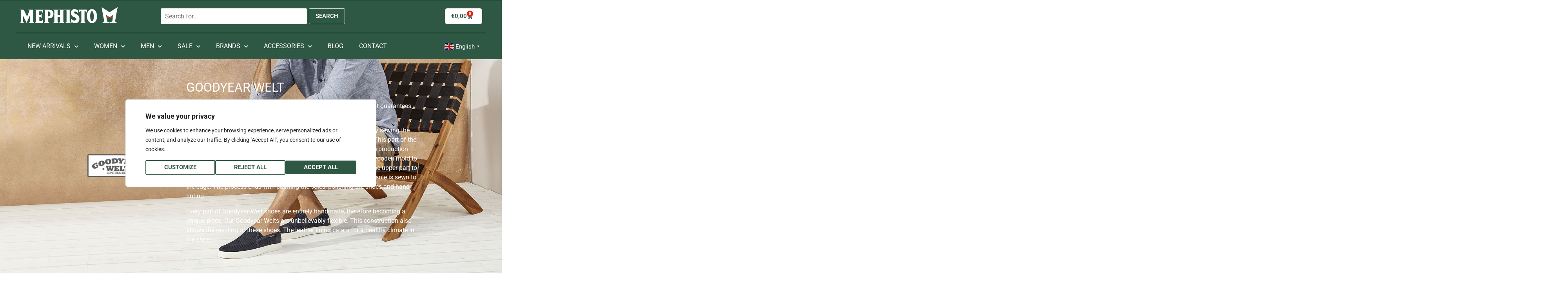

--- FILE ---
content_type: text/html; charset=UTF-8
request_url: https://shoes-mephisto.com/technology/goodyear-welt/
body_size: 29638
content:
<!doctype html>
<html lang="en-HR">
<head>
	<meta charset="UTF-8">
	<meta name="viewport" content="width=device-width, initial-scale=1">
	<link rel="profile" href="https://gmpg.org/xfn/11">
	<meta name='robots' content='index, follow, max-image-preview:large, max-snippet:-1, max-video-preview:-1' />
	<style>img:is([sizes="auto" i], [sizes^="auto," i]) { contain-intrinsic-size: 3000px 1500px }</style>
	<meta name="uri-translation" content="on" />
<!-- Google Tag Manager for WordPress by gtm4wp.com -->
<script data-cfasync="false" data-pagespeed-no-defer>
	var gtm4wp_datalayer_name = "dataLayer";
	var dataLayer = dataLayer || [];
	const gtm4wp_use_sku_instead = false;
	const gtm4wp_currency = 'EUR';
	const gtm4wp_product_per_impression = 10;
	const gtm4wp_clear_ecommerce = false;
	const gtm4wp_datalayer_max_timeout = 2000;
</script>
<!-- End Google Tag Manager for WordPress by gtm4wp.com -->
	<!-- This site is optimized with the Yoast SEO plugin v26.1 - https://yoast.com/wordpress/plugins/seo/ -->
	<title>Goodyear Welt - Mephisto Online Store - World&#039;s Finest Footwear</title>
	<link rel="canonical" href="https://shoes-mephisto.com/technology/goodyear-welt/" />
	<meta property="og:locale" content="en_US" />
	<meta property="og:type" content="article" />
	<meta property="og:title" content="Goodyear Welt - Mephisto Online Store - World&#039;s Finest Footwear" />
	<meta property="og:description" content="Goodyear Welt is the one of the best footwear making techniques that guarantees complete comfort and durability. Of course, everything starts with careful skin selection. It continues by sewing the individual leather elements that make up the upper part of the shoe. This part of the work is most often done by women, probably because this part of the production requires special precision. Then the complete upper part is put on a wooden mold to get the shape of the future shoe. A leather strap is sewn to connect the upper part to the inner sole. Granulated cork is added to the resulting cavity, and a sole is sewn to the edge. The process ends with painting the soles, polishing the shoes and hand tinting. Every pair of Goodyear-Welt shoes are entirely handmade, therefore becoming a unique piece. Our Goodyear-Welts are unbelievably flexible. This construction also allows the resoling of these shoes. The leather lining caters for a healthy climate in the shoe." />
	<meta property="og:url" content="https://shoes-mephisto.com/technology/goodyear-welt/" />
	<meta property="og:site_name" content="Mephisto" />
	<meta property="og:image" content="https://shoes-mephisto.com/wp-content/uploads/2020/08/mephisto-social-share-facebook.jpg" />
	<meta property="og:image:width" content="1200" />
	<meta property="og:image:height" content="630" />
	<meta property="og:image:type" content="image/jpeg" />
	<meta name="twitter:card" content="summary_large_image" />
	<script type="application/ld+json" class="yoast-schema-graph">{"@context":"https://schema.org","@graph":[{"@type":"CollectionPage","@id":"https://shoes-mephisto.com/technology/goodyear-welt/","url":"https://shoes-mephisto.com/technology/goodyear-welt/","name":"Goodyear Welt - Mephisto Online Store - World's Finest Footwear","isPartOf":{"@id":"https://shoes-mephisto.com/#website"},"primaryImageOfPage":{"@id":"https://shoes-mephisto.com/technology/goodyear-welt/#primaryimage"},"image":{"@id":"https://shoes-mephisto.com/technology/goodyear-welt/#primaryimage"},"thumbnailUrl":"https://shoes-mephisto.com/wp-content/uploads/2024/09/mephisto-marlon-mens-lace-up-elegant-black-leather-shoes-P1574318-1.jpg","breadcrumb":{"@id":"https://shoes-mephisto.com/technology/goodyear-welt/#breadcrumb"},"inLanguage":"en-US"},{"@type":"ImageObject","inLanguage":"en-US","@id":"https://shoes-mephisto.com/technology/goodyear-welt/#primaryimage","url":"https://shoes-mephisto.com/wp-content/uploads/2024/09/mephisto-marlon-mens-lace-up-elegant-black-leather-shoes-P1574318-1.jpg","contentUrl":"https://shoes-mephisto.com/wp-content/uploads/2024/09/mephisto-marlon-mens-lace-up-elegant-black-leather-shoes-P1574318-1.jpg","width":1200,"height":800,"caption":"mephisto-marlon-mens-lace-up-elegant-black-leather-shoes-P1574318"},{"@type":"BreadcrumbList","@id":"https://shoes-mephisto.com/technology/goodyear-welt/#breadcrumb","itemListElement":[{"@type":"ListItem","position":1,"name":"Home","item":"https://shoes-mephisto.com/"},{"@type":"ListItem","position":2,"name":"Goodyear Welt"}]},{"@type":"WebSite","@id":"https://shoes-mephisto.com/#website","url":"https://shoes-mephisto.com/","name":"Mephisto","description":"Mepisto Online Store","publisher":{"@id":"https://shoes-mephisto.com/#organization"},"potentialAction":[{"@type":"SearchAction","target":{"@type":"EntryPoint","urlTemplate":"https://shoes-mephisto.com/?s={search_term_string}"},"query-input":{"@type":"PropertyValueSpecification","valueRequired":true,"valueName":"search_term_string"}}],"inLanguage":"en-US"},{"@type":"Organization","@id":"https://shoes-mephisto.com/#organization","name":"Shoes Mephisto","url":"https://shoes-mephisto.com/","logo":{"@type":"ImageObject","inLanguage":"en-US","@id":"https://shoes-mephisto.com/#/schema/logo/image/","url":"https://shoes-mephisto.com/wp-content/uploads/2020/06/mephisto-logo-retina-full-green.png","contentUrl":"https://shoes-mephisto.com/wp-content/uploads/2020/06/mephisto-logo-retina-full-green.png","width":800,"height":205,"caption":"Shoes Mephisto"},"image":{"@id":"https://shoes-mephisto.com/#/schema/logo/image/"},"sameAs":["https://www.facebook.com/mephistohrvatska/","https://www.instagram.com/mephisto.hrvatska/","https://www.youtube.com/channel/UCKYv4cW8WoQedlmv3oFN9xg"]}]}</script>
	<!-- / Yoast SEO plugin. -->


<link rel="alternate" type="application/rss+xml" title="Mephisto &raquo; Feed" href="https://shoes-mephisto.com/feed/" />
<link rel="alternate" type="application/rss+xml" title="Mephisto &raquo; Comments Feed" href="https://shoes-mephisto.com/comments/feed/" />
<link rel="alternate" type="application/rss+xml" title="Mephisto &raquo; Goodyear Welt Technology Feed" href="https://shoes-mephisto.com/technology/goodyear-welt/feed/" />
		<style>
			.lazyload,
			.lazyloading {
				max-width: 100%;
			}
		</style>
		<script>
window._wpemojiSettings = {"baseUrl":"https:\/\/s.w.org\/images\/core\/emoji\/16.0.1\/72x72\/","ext":".png","svgUrl":"https:\/\/s.w.org\/images\/core\/emoji\/16.0.1\/svg\/","svgExt":".svg","source":{"concatemoji":"https:\/\/shoes-mephisto.com\/wp-includes\/js\/wp-emoji-release.min.js?ver=51c8ceb58c594e2a09a34de0d9d40b67"}};
/*! This file is auto-generated */
!function(s,n){var o,i,e;function c(e){try{var t={supportTests:e,timestamp:(new Date).valueOf()};sessionStorage.setItem(o,JSON.stringify(t))}catch(e){}}function p(e,t,n){e.clearRect(0,0,e.canvas.width,e.canvas.height),e.fillText(t,0,0);var t=new Uint32Array(e.getImageData(0,0,e.canvas.width,e.canvas.height).data),a=(e.clearRect(0,0,e.canvas.width,e.canvas.height),e.fillText(n,0,0),new Uint32Array(e.getImageData(0,0,e.canvas.width,e.canvas.height).data));return t.every(function(e,t){return e===a[t]})}function u(e,t){e.clearRect(0,0,e.canvas.width,e.canvas.height),e.fillText(t,0,0);for(var n=e.getImageData(16,16,1,1),a=0;a<n.data.length;a++)if(0!==n.data[a])return!1;return!0}function f(e,t,n,a){switch(t){case"flag":return n(e,"\ud83c\udff3\ufe0f\u200d\u26a7\ufe0f","\ud83c\udff3\ufe0f\u200b\u26a7\ufe0f")?!1:!n(e,"\ud83c\udde8\ud83c\uddf6","\ud83c\udde8\u200b\ud83c\uddf6")&&!n(e,"\ud83c\udff4\udb40\udc67\udb40\udc62\udb40\udc65\udb40\udc6e\udb40\udc67\udb40\udc7f","\ud83c\udff4\u200b\udb40\udc67\u200b\udb40\udc62\u200b\udb40\udc65\u200b\udb40\udc6e\u200b\udb40\udc67\u200b\udb40\udc7f");case"emoji":return!a(e,"\ud83e\udedf")}return!1}function g(e,t,n,a){var r="undefined"!=typeof WorkerGlobalScope&&self instanceof WorkerGlobalScope?new OffscreenCanvas(300,150):s.createElement("canvas"),o=r.getContext("2d",{willReadFrequently:!0}),i=(o.textBaseline="top",o.font="600 32px Arial",{});return e.forEach(function(e){i[e]=t(o,e,n,a)}),i}function t(e){var t=s.createElement("script");t.src=e,t.defer=!0,s.head.appendChild(t)}"undefined"!=typeof Promise&&(o="wpEmojiSettingsSupports",i=["flag","emoji"],n.supports={everything:!0,everythingExceptFlag:!0},e=new Promise(function(e){s.addEventListener("DOMContentLoaded",e,{once:!0})}),new Promise(function(t){var n=function(){try{var e=JSON.parse(sessionStorage.getItem(o));if("object"==typeof e&&"number"==typeof e.timestamp&&(new Date).valueOf()<e.timestamp+604800&&"object"==typeof e.supportTests)return e.supportTests}catch(e){}return null}();if(!n){if("undefined"!=typeof Worker&&"undefined"!=typeof OffscreenCanvas&&"undefined"!=typeof URL&&URL.createObjectURL&&"undefined"!=typeof Blob)try{var e="postMessage("+g.toString()+"("+[JSON.stringify(i),f.toString(),p.toString(),u.toString()].join(",")+"));",a=new Blob([e],{type:"text/javascript"}),r=new Worker(URL.createObjectURL(a),{name:"wpTestEmojiSupports"});return void(r.onmessage=function(e){c(n=e.data),r.terminate(),t(n)})}catch(e){}c(n=g(i,f,p,u))}t(n)}).then(function(e){for(var t in e)n.supports[t]=e[t],n.supports.everything=n.supports.everything&&n.supports[t],"flag"!==t&&(n.supports.everythingExceptFlag=n.supports.everythingExceptFlag&&n.supports[t]);n.supports.everythingExceptFlag=n.supports.everythingExceptFlag&&!n.supports.flag,n.DOMReady=!1,n.readyCallback=function(){n.DOMReady=!0}}).then(function(){return e}).then(function(){var e;n.supports.everything||(n.readyCallback(),(e=n.source||{}).concatemoji?t(e.concatemoji):e.wpemoji&&e.twemoji&&(t(e.twemoji),t(e.wpemoji)))}))}((window,document),window._wpemojiSettings);
</script>

<style id='wp-emoji-styles-inline-css'>

	img.wp-smiley, img.emoji {
		display: inline !important;
		border: none !important;
		box-shadow: none !important;
		height: 1em !important;
		width: 1em !important;
		margin: 0 0.07em !important;
		vertical-align: -0.1em !important;
		background: none !important;
		padding: 0 !important;
	}
</style>
<link rel='stylesheet' id='wp-block-library-css' href='https://shoes-mephisto.com/wp-includes/css/dist/block-library/style.min.css?ver=51c8ceb58c594e2a09a34de0d9d40b67' media='all' />
<style id='global-styles-inline-css'>
:root{--wp--preset--aspect-ratio--square: 1;--wp--preset--aspect-ratio--4-3: 4/3;--wp--preset--aspect-ratio--3-4: 3/4;--wp--preset--aspect-ratio--3-2: 3/2;--wp--preset--aspect-ratio--2-3: 2/3;--wp--preset--aspect-ratio--16-9: 16/9;--wp--preset--aspect-ratio--9-16: 9/16;--wp--preset--color--black: #000000;--wp--preset--color--cyan-bluish-gray: #abb8c3;--wp--preset--color--white: #ffffff;--wp--preset--color--pale-pink: #f78da7;--wp--preset--color--vivid-red: #cf2e2e;--wp--preset--color--luminous-vivid-orange: #ff6900;--wp--preset--color--luminous-vivid-amber: #fcb900;--wp--preset--color--light-green-cyan: #7bdcb5;--wp--preset--color--vivid-green-cyan: #00d084;--wp--preset--color--pale-cyan-blue: #8ed1fc;--wp--preset--color--vivid-cyan-blue: #0693e3;--wp--preset--color--vivid-purple: #9b51e0;--wp--preset--gradient--vivid-cyan-blue-to-vivid-purple: linear-gradient(135deg,rgba(6,147,227,1) 0%,rgb(155,81,224) 100%);--wp--preset--gradient--light-green-cyan-to-vivid-green-cyan: linear-gradient(135deg,rgb(122,220,180) 0%,rgb(0,208,130) 100%);--wp--preset--gradient--luminous-vivid-amber-to-luminous-vivid-orange: linear-gradient(135deg,rgba(252,185,0,1) 0%,rgba(255,105,0,1) 100%);--wp--preset--gradient--luminous-vivid-orange-to-vivid-red: linear-gradient(135deg,rgba(255,105,0,1) 0%,rgb(207,46,46) 100%);--wp--preset--gradient--very-light-gray-to-cyan-bluish-gray: linear-gradient(135deg,rgb(238,238,238) 0%,rgb(169,184,195) 100%);--wp--preset--gradient--cool-to-warm-spectrum: linear-gradient(135deg,rgb(74,234,220) 0%,rgb(151,120,209) 20%,rgb(207,42,186) 40%,rgb(238,44,130) 60%,rgb(251,105,98) 80%,rgb(254,248,76) 100%);--wp--preset--gradient--blush-light-purple: linear-gradient(135deg,rgb(255,206,236) 0%,rgb(152,150,240) 100%);--wp--preset--gradient--blush-bordeaux: linear-gradient(135deg,rgb(254,205,165) 0%,rgb(254,45,45) 50%,rgb(107,0,62) 100%);--wp--preset--gradient--luminous-dusk: linear-gradient(135deg,rgb(255,203,112) 0%,rgb(199,81,192) 50%,rgb(65,88,208) 100%);--wp--preset--gradient--pale-ocean: linear-gradient(135deg,rgb(255,245,203) 0%,rgb(182,227,212) 50%,rgb(51,167,181) 100%);--wp--preset--gradient--electric-grass: linear-gradient(135deg,rgb(202,248,128) 0%,rgb(113,206,126) 100%);--wp--preset--gradient--midnight: linear-gradient(135deg,rgb(2,3,129) 0%,rgb(40,116,252) 100%);--wp--preset--font-size--small: 13px;--wp--preset--font-size--medium: 20px;--wp--preset--font-size--large: 36px;--wp--preset--font-size--x-large: 42px;--wp--preset--spacing--20: 0.44rem;--wp--preset--spacing--30: 0.67rem;--wp--preset--spacing--40: 1rem;--wp--preset--spacing--50: 1.5rem;--wp--preset--spacing--60: 2.25rem;--wp--preset--spacing--70: 3.38rem;--wp--preset--spacing--80: 5.06rem;--wp--preset--shadow--natural: 6px 6px 9px rgba(0, 0, 0, 0.2);--wp--preset--shadow--deep: 12px 12px 50px rgba(0, 0, 0, 0.4);--wp--preset--shadow--sharp: 6px 6px 0px rgba(0, 0, 0, 0.2);--wp--preset--shadow--outlined: 6px 6px 0px -3px rgba(255, 255, 255, 1), 6px 6px rgba(0, 0, 0, 1);--wp--preset--shadow--crisp: 6px 6px 0px rgba(0, 0, 0, 1);}:root { --wp--style--global--content-size: 800px;--wp--style--global--wide-size: 1200px; }:where(body) { margin: 0; }.wp-site-blocks > .alignleft { float: left; margin-right: 2em; }.wp-site-blocks > .alignright { float: right; margin-left: 2em; }.wp-site-blocks > .aligncenter { justify-content: center; margin-left: auto; margin-right: auto; }:where(.wp-site-blocks) > * { margin-block-start: 24px; margin-block-end: 0; }:where(.wp-site-blocks) > :first-child { margin-block-start: 0; }:where(.wp-site-blocks) > :last-child { margin-block-end: 0; }:root { --wp--style--block-gap: 24px; }:root :where(.is-layout-flow) > :first-child{margin-block-start: 0;}:root :where(.is-layout-flow) > :last-child{margin-block-end: 0;}:root :where(.is-layout-flow) > *{margin-block-start: 24px;margin-block-end: 0;}:root :where(.is-layout-constrained) > :first-child{margin-block-start: 0;}:root :where(.is-layout-constrained) > :last-child{margin-block-end: 0;}:root :where(.is-layout-constrained) > *{margin-block-start: 24px;margin-block-end: 0;}:root :where(.is-layout-flex){gap: 24px;}:root :where(.is-layout-grid){gap: 24px;}.is-layout-flow > .alignleft{float: left;margin-inline-start: 0;margin-inline-end: 2em;}.is-layout-flow > .alignright{float: right;margin-inline-start: 2em;margin-inline-end: 0;}.is-layout-flow > .aligncenter{margin-left: auto !important;margin-right: auto !important;}.is-layout-constrained > .alignleft{float: left;margin-inline-start: 0;margin-inline-end: 2em;}.is-layout-constrained > .alignright{float: right;margin-inline-start: 2em;margin-inline-end: 0;}.is-layout-constrained > .aligncenter{margin-left: auto !important;margin-right: auto !important;}.is-layout-constrained > :where(:not(.alignleft):not(.alignright):not(.alignfull)){max-width: var(--wp--style--global--content-size);margin-left: auto !important;margin-right: auto !important;}.is-layout-constrained > .alignwide{max-width: var(--wp--style--global--wide-size);}body .is-layout-flex{display: flex;}.is-layout-flex{flex-wrap: wrap;align-items: center;}.is-layout-flex > :is(*, div){margin: 0;}body .is-layout-grid{display: grid;}.is-layout-grid > :is(*, div){margin: 0;}body{padding-top: 0px;padding-right: 0px;padding-bottom: 0px;padding-left: 0px;}a:where(:not(.wp-element-button)){text-decoration: underline;}:root :where(.wp-element-button, .wp-block-button__link){background-color: #32373c;border-width: 0;color: #fff;font-family: inherit;font-size: inherit;line-height: inherit;padding: calc(0.667em + 2px) calc(1.333em + 2px);text-decoration: none;}.has-black-color{color: var(--wp--preset--color--black) !important;}.has-cyan-bluish-gray-color{color: var(--wp--preset--color--cyan-bluish-gray) !important;}.has-white-color{color: var(--wp--preset--color--white) !important;}.has-pale-pink-color{color: var(--wp--preset--color--pale-pink) !important;}.has-vivid-red-color{color: var(--wp--preset--color--vivid-red) !important;}.has-luminous-vivid-orange-color{color: var(--wp--preset--color--luminous-vivid-orange) !important;}.has-luminous-vivid-amber-color{color: var(--wp--preset--color--luminous-vivid-amber) !important;}.has-light-green-cyan-color{color: var(--wp--preset--color--light-green-cyan) !important;}.has-vivid-green-cyan-color{color: var(--wp--preset--color--vivid-green-cyan) !important;}.has-pale-cyan-blue-color{color: var(--wp--preset--color--pale-cyan-blue) !important;}.has-vivid-cyan-blue-color{color: var(--wp--preset--color--vivid-cyan-blue) !important;}.has-vivid-purple-color{color: var(--wp--preset--color--vivid-purple) !important;}.has-black-background-color{background-color: var(--wp--preset--color--black) !important;}.has-cyan-bluish-gray-background-color{background-color: var(--wp--preset--color--cyan-bluish-gray) !important;}.has-white-background-color{background-color: var(--wp--preset--color--white) !important;}.has-pale-pink-background-color{background-color: var(--wp--preset--color--pale-pink) !important;}.has-vivid-red-background-color{background-color: var(--wp--preset--color--vivid-red) !important;}.has-luminous-vivid-orange-background-color{background-color: var(--wp--preset--color--luminous-vivid-orange) !important;}.has-luminous-vivid-amber-background-color{background-color: var(--wp--preset--color--luminous-vivid-amber) !important;}.has-light-green-cyan-background-color{background-color: var(--wp--preset--color--light-green-cyan) !important;}.has-vivid-green-cyan-background-color{background-color: var(--wp--preset--color--vivid-green-cyan) !important;}.has-pale-cyan-blue-background-color{background-color: var(--wp--preset--color--pale-cyan-blue) !important;}.has-vivid-cyan-blue-background-color{background-color: var(--wp--preset--color--vivid-cyan-blue) !important;}.has-vivid-purple-background-color{background-color: var(--wp--preset--color--vivid-purple) !important;}.has-black-border-color{border-color: var(--wp--preset--color--black) !important;}.has-cyan-bluish-gray-border-color{border-color: var(--wp--preset--color--cyan-bluish-gray) !important;}.has-white-border-color{border-color: var(--wp--preset--color--white) !important;}.has-pale-pink-border-color{border-color: var(--wp--preset--color--pale-pink) !important;}.has-vivid-red-border-color{border-color: var(--wp--preset--color--vivid-red) !important;}.has-luminous-vivid-orange-border-color{border-color: var(--wp--preset--color--luminous-vivid-orange) !important;}.has-luminous-vivid-amber-border-color{border-color: var(--wp--preset--color--luminous-vivid-amber) !important;}.has-light-green-cyan-border-color{border-color: var(--wp--preset--color--light-green-cyan) !important;}.has-vivid-green-cyan-border-color{border-color: var(--wp--preset--color--vivid-green-cyan) !important;}.has-pale-cyan-blue-border-color{border-color: var(--wp--preset--color--pale-cyan-blue) !important;}.has-vivid-cyan-blue-border-color{border-color: var(--wp--preset--color--vivid-cyan-blue) !important;}.has-vivid-purple-border-color{border-color: var(--wp--preset--color--vivid-purple) !important;}.has-vivid-cyan-blue-to-vivid-purple-gradient-background{background: var(--wp--preset--gradient--vivid-cyan-blue-to-vivid-purple) !important;}.has-light-green-cyan-to-vivid-green-cyan-gradient-background{background: var(--wp--preset--gradient--light-green-cyan-to-vivid-green-cyan) !important;}.has-luminous-vivid-amber-to-luminous-vivid-orange-gradient-background{background: var(--wp--preset--gradient--luminous-vivid-amber-to-luminous-vivid-orange) !important;}.has-luminous-vivid-orange-to-vivid-red-gradient-background{background: var(--wp--preset--gradient--luminous-vivid-orange-to-vivid-red) !important;}.has-very-light-gray-to-cyan-bluish-gray-gradient-background{background: var(--wp--preset--gradient--very-light-gray-to-cyan-bluish-gray) !important;}.has-cool-to-warm-spectrum-gradient-background{background: var(--wp--preset--gradient--cool-to-warm-spectrum) !important;}.has-blush-light-purple-gradient-background{background: var(--wp--preset--gradient--blush-light-purple) !important;}.has-blush-bordeaux-gradient-background{background: var(--wp--preset--gradient--blush-bordeaux) !important;}.has-luminous-dusk-gradient-background{background: var(--wp--preset--gradient--luminous-dusk) !important;}.has-pale-ocean-gradient-background{background: var(--wp--preset--gradient--pale-ocean) !important;}.has-electric-grass-gradient-background{background: var(--wp--preset--gradient--electric-grass) !important;}.has-midnight-gradient-background{background: var(--wp--preset--gradient--midnight) !important;}.has-small-font-size{font-size: var(--wp--preset--font-size--small) !important;}.has-medium-font-size{font-size: var(--wp--preset--font-size--medium) !important;}.has-large-font-size{font-size: var(--wp--preset--font-size--large) !important;}.has-x-large-font-size{font-size: var(--wp--preset--font-size--x-large) !important;}
:root :where(.wp-block-pullquote){font-size: 1.5em;line-height: 1.6;}
</style>
<link rel='stylesheet' id='mailerlite_forms.css-css' href='https://shoes-mephisto.com/wp-content/plugins/official-mailerlite-sign-up-forms/assets/css/mailerlite_forms.css?ver=1.7.14-b-modified-1759316153' media='all' />
<link rel='stylesheet' id='wcaiocc-frontend-style-handle-css' href='https://shoes-mephisto.com/wp-content/plugins/woocommerce-all-in-one-currency-converter/css/wcaiocc-frontend.min.css?ver=6.8.3-b-modified-1747055273' media='all' />
<style id='wcaiocc-frontend-style-handle-inline-css'>
p.wcaiocc-text {
    margin: 0;
}

.yith-ajaxsearchform-wide .yith-ajaxsearch-filters {
    display: none;
}

.wcaiocc-switcher-buttons.wcaiocc-container ul.wcaiocc-list {
    padding: 0;
    text-align: center;
    line-height: 0;
}

.wcaiocc-switcher-buttons.wcaiocc-container li.wcaiocc-list-item {
    float: none;
    display: inline-block;
    margin: 2px 4px;
    line-height: 0;
}

.wcaiocc-switcher-buttons.wcaiocc-container a.wcaiocc-list-item-link {
    font-size: 15px;
    line-height: 17px;
    padding: 3px 6px;
    border-radius: 3px;
    font-weight: bold;
    color: #fff;
}

.wcaiocc-switcher-buttons.wcaiocc-container a.wcaiocc-list-item-link.selected, .wcaiocc-switcher-buttons.wcaiocc-container a.wcaiocc-list-item-link:hover {
    color: #2f5844;
}
</style>
<link rel='stylesheet' id='woocommerce-layout-css' href='https://shoes-mephisto.com/wp-content/plugins/woocommerce/assets/css/woocommerce-layout.css?ver=10.2.2-b-modified-1759316397' media='all' />
<link rel='stylesheet' id='woocommerce-smallscreen-css' href='https://shoes-mephisto.com/wp-content/plugins/woocommerce/assets/css/woocommerce-smallscreen.css?ver=10.2.2-b-modified-1759316397' media='only screen and (max-width: 768px)' />
<link rel='stylesheet' id='woocommerce-general-css' href='https://shoes-mephisto.com/wp-content/plugins/woocommerce/assets/css/woocommerce.css?ver=10.2.2-b-modified-1759316397' media='all' />
<style id='woocommerce-inline-inline-css'>
.woocommerce form .form-row .required { visibility: visible; }
</style>
<link rel='stylesheet' id='wcspt-style-css' href='https://shoes-mephisto.com/wp-content/plugins/wc-secondary-product-thumbnail/assets/css/wcspt.min.css?ver=1.3.2-b-modified-1747055248' media='all' />
<link rel='stylesheet' id='woo-variation-swatches-css' href='https://shoes-mephisto.com/wp-content/plugins/woo-variation-swatches/assets/css/frontend.min.css?ver=6.8.3-b-modified-1759317114' media='all' />
<style id='woo-variation-swatches-inline-css'>
:root {
--wvs-tick:url("data:image/svg+xml;utf8,%3Csvg filter='drop-shadow(0px 0px 2px rgb(0 0 0 / .8))' xmlns='http://www.w3.org/2000/svg'  viewBox='0 0 30 30'%3E%3Cpath fill='none' stroke='%23ffffff' stroke-linecap='round' stroke-linejoin='round' stroke-width='4' d='M4 16L11 23 27 7'/%3E%3C/svg%3E");

--wvs-cross:url("data:image/svg+xml;utf8,%3Csvg filter='drop-shadow(0px 0px 5px rgb(255 255 255 / .6))' xmlns='http://www.w3.org/2000/svg' width='72px' height='72px' viewBox='0 0 24 24'%3E%3Cpath fill='none' stroke='%23ff0000' stroke-linecap='round' stroke-width='0.6' d='M5 5L19 19M19 5L5 19'/%3E%3C/svg%3E");
--wvs-single-product-item-width:30px;
--wvs-single-product-item-height:30px;
--wvs-single-product-item-font-size:16px}
</style>
<link rel='stylesheet' id='yith_wcas_frontend-css' href='https://shoes-mephisto.com/wp-content/plugins/yith-woocommerce-ajax-search-premium/assets/css/yith_wcas_ajax_search.css?ver=1.7.11-b-modified-1747055299' media='all' />
<style id='yith_wcas_frontend-inline-css'>

                .autocomplete-suggestion{
                    padding-right: 20px;
                }
                .woocommerce .autocomplete-suggestion  span.yith_wcas_result_on_sale,
                .autocomplete-suggestion  span.yith_wcas_result_on_sale{
                        background: #7eb742;
                        color: #ffffff
                }
                .woocommerce .autocomplete-suggestion  span.yith_wcas_result_outofstock,
                .autocomplete-suggestion  span.yith_wcas_result_outofstock{
                        background: #7a7a7a;
                        color: #ffffff
                }
                .woocommerce .autocomplete-suggestion  span.yith_wcas_result_featured,
                .autocomplete-suggestion  span.yith_wcas_result_featured{
                        background: #c0392b;
                        color: #ffffff
                }
                .autocomplete-suggestion img{
                    width: 50px;
                }
                .autocomplete-suggestion .yith_wcas_result_content .title{
                    color: #2f5844;
                }
                .autocomplete-suggestion{
                                    min-height: 60px;
                                }
</style>
<link rel='stylesheet' id='brands-styles-css' href='https://shoes-mephisto.com/wp-content/plugins/woocommerce/assets/css/brands.css?ver=10.2.2-b-modified-1759316397' media='all' />
<link rel='stylesheet' id='hello-elementor-css' href='https://shoes-mephisto.com/wp-content/themes/hello-elementor/style.min.css?ver=3.3.0-b-modified-1747055777' media='all' />
<link rel='stylesheet' id='hello-elementor-theme-style-css' href='https://shoes-mephisto.com/wp-content/themes/hello-elementor/theme.min.css?ver=3.3.0-b-modified-1747055777' media='all' />
<link rel='stylesheet' id='chld_thm_cfg_child-css' href='https://shoes-mephisto.com/wp-content/themes/hello-elementor-child/style.css?ver=6.8.3-b-modified-1747055781' media='all' />
<link rel='stylesheet' id='hello-elementor-header-footer-css' href='https://shoes-mephisto.com/wp-content/themes/hello-elementor/header-footer.min.css?ver=3.3.0-b-modified-1747055777' media='all' />
<link rel='stylesheet' id='swiper-css' href='https://shoes-mephisto.com/wp-content/plugins/elementor/assets/lib/swiper/v8/css/swiper.min.css?ver=8.4.5-b-modified-1756384882' media='all' />
<link rel='stylesheet' id='e-swiper-css' href='https://shoes-mephisto.com/wp-content/plugins/elementor/assets/css/conditionals/e-swiper.min.css?ver=3.31.3-b-modified-1756384870' media='all' />
<link rel='stylesheet' id='elementor-frontend-css' href='https://shoes-mephisto.com/wp-content/plugins/elementor/assets/css/frontend.min.css?ver=3.31.3-b-modified-1756384870' media='all' />
<link rel='stylesheet' id='widget-image-css' href='https://shoes-mephisto.com/wp-content/plugins/elementor/assets/css/widget-image.min.css?ver=3.31.3-b-modified-1756384870' media='all' />
<link rel='stylesheet' id='widget-woocommerce-menu-cart-css' href='https://shoes-mephisto.com/wp-content/plugins/elementor-pro/assets/css/widget-woocommerce-menu-cart.min.css?ver=3.31.2-b-modified-1756384967' media='all' />
<link rel='stylesheet' id='widget-nav-menu-css' href='https://shoes-mephisto.com/wp-content/plugins/elementor-pro/assets/css/widget-nav-menu.min.css?ver=3.31.2-b-modified-1756384967' media='all' />
<link rel='stylesheet' id='e-sticky-css' href='https://shoes-mephisto.com/wp-content/plugins/elementor-pro/assets/css/modules/sticky.min.css?ver=3.31.2-b-modified-1756384967' media='all' />
<link rel='stylesheet' id='widget-divider-css' href='https://shoes-mephisto.com/wp-content/plugins/elementor/assets/css/widget-divider.min.css?ver=3.31.3-b-modified-1756384870' media='all' />
<link rel='stylesheet' id='widget-icon-box-css' href='https://shoes-mephisto.com/wp-content/plugins/elementor/assets/css/widget-icon-box.min.css?ver=3.31.3-b-modified-1756384870' media='all' />
<link rel='stylesheet' id='widget-icon-list-css' href='https://shoes-mephisto.com/wp-content/plugins/elementor/assets/css/widget-icon-list.min.css?ver=3.31.3-b-modified-1756384870' media='all' />
<link rel='stylesheet' id='widget-heading-css' href='https://shoes-mephisto.com/wp-content/plugins/elementor/assets/css/widget-heading.min.css?ver=3.31.3-b-modified-1756384870' media='all' />
<link rel='stylesheet' id='widget-social-icons-css' href='https://shoes-mephisto.com/wp-content/plugins/elementor/assets/css/widget-social-icons.min.css?ver=3.31.3-b-modified-1756384870' media='all' />
<link rel='stylesheet' id='e-apple-webkit-css' href='https://shoes-mephisto.com/wp-content/plugins/elementor/assets/css/conditionals/apple-webkit.min.css?ver=3.31.3-b-modified-1756384870' media='all' />
<link rel='stylesheet' id='widget-woocommerce-products-css' href='https://shoes-mephisto.com/wp-content/plugins/elementor-pro/assets/css/widget-woocommerce-products.min.css?ver=3.31.2-b-modified-1756384967' media='all' />
<link rel='stylesheet' id='widget-woocommerce-products-archive-css' href='https://shoes-mephisto.com/wp-content/plugins/elementor-pro/assets/css/widget-woocommerce-products-archive.min.css?ver=3.31.2-b-modified-1756384967' media='all' />
<link rel='stylesheet' id='widget-form-css' href='https://shoes-mephisto.com/wp-content/plugins/elementor-pro/assets/css/widget-form.min.css?ver=3.31.2-b-modified-1756384967' media='all' />
<link rel='stylesheet' id='e-popup-css' href='https://shoes-mephisto.com/wp-content/plugins/elementor-pro/assets/css/conditionals/popup.min.css?ver=3.31.2-b-modified-1756384967' media='all' />
<link rel='stylesheet' id='elementor-icons-css' href='https://shoes-mephisto.com/wp-content/plugins/elementor/assets/lib/eicons/css/elementor-icons.min.css?ver=5.43.0-b-modified-1756384880' media='all' />
<link rel='stylesheet' id='elementor-post-59-css' href='https://shoes-mephisto.com/wp-content/uploads/elementor/css/post-59.css?ver=1762197922' media='all' />
<link rel='stylesheet' id='elementor-post-58-css' href='https://shoes-mephisto.com/wp-content/uploads/elementor/css/post-58.css?ver=1762197922' media='all' />
<link rel='stylesheet' id='elementor-post-90-css' href='https://shoes-mephisto.com/wp-content/uploads/elementor/css/post-90.css?ver=1762197922' media='all' />
<link rel='stylesheet' id='elementor-post-32181-css' href='https://shoes-mephisto.com/wp-content/uploads/elementor/css/post-32181.css?ver=1762199212' media='all' />
<link rel='stylesheet' id='elementor-post-142-css' href='https://shoes-mephisto.com/wp-content/uploads/elementor/css/post-142.css?ver=1762197922' media='all' />
<link rel='stylesheet' id='woo_discount_pro_style-css' href='https://shoes-mephisto.com/wp-content/plugins/woo-discount-rules-pro/Assets/Css/awdr_style.css?ver=2.6.11-b-modified-1756384591' media='all' />
<link rel='stylesheet' id='prdctfltr-css' href='https://shoes-mephisto.com/wp-content/plugins/xforwoocommerce/x-pack/prdctfltr/includes/css/styles.css?ver=8.3.0-b-modified-1747055262' media='all' />
<link rel='stylesheet' id='elementor-gf-local-roboto-css' href='https://shoes-mephisto.com/wp-content/uploads/elementor/google-fonts/css/roboto.css?ver=1747052512' media='all' />
<link rel='stylesheet' id='elementor-gf-local-robotoslab-css' href='https://shoes-mephisto.com/wp-content/uploads/elementor/google-fonts/css/robotoslab.css?ver=1747052532' media='all' />
<link rel='stylesheet' id='elementor-icons-shared-0-css' href='https://shoes-mephisto.com/wp-content/plugins/elementor/assets/lib/font-awesome/css/fontawesome.min.css?ver=5.15.3-b-modified-1756384881' media='all' />
<link rel='stylesheet' id='elementor-icons-fa-solid-css' href='https://shoes-mephisto.com/wp-content/plugins/elementor/assets/lib/font-awesome/css/solid.min.css?ver=5.15.3-b-modified-1756384881' media='all' />
<link rel='stylesheet' id='elementor-icons-fa-regular-css' href='https://shoes-mephisto.com/wp-content/plugins/elementor/assets/lib/font-awesome/css/regular.min.css?ver=5.15.3-b-modified-1756384881' media='all' />
<link rel='stylesheet' id='elementor-icons-fa-brands-css' href='https://shoes-mephisto.com/wp-content/plugins/elementor/assets/lib/font-awesome/css/brands.min.css?ver=5.15.3-b-modified-1756384881' media='all' />
<script src="https://shoes-mephisto.com/wp-includes/js/jquery/jquery.min.js?ver=3.7.1" id="jquery-core-js"></script>
<script src="https://shoes-mephisto.com/wp-includes/js/jquery/jquery-migrate.min.js?ver=3.4.1" id="jquery-migrate-js"></script>
<script id="wcaiocc-frontend-script-handle-js-extra">
var wcaiocc_vars_data = {"ajaxurl":"https:\/\/shoes-mephisto.com\/wp-admin\/admin-ajax.php","currency_change_key":"wcaiocc_change_currency_code","currency_changed":"1","conversion_method":"checkout","base_currency":"EUR","base_currency_data":{"code":"EUR","name":"Euro","symbol":"\u20ac","position":"left","thousand_separator":".","decimal_separator":",","number_decimals":2},"currency":"EUR","currency_data":{"order":1,"name":"Euro","symbol":"\u20ac","position":"left","thousand_separator":".","decimal_separator":",","number_decimals":"2","rate":"1","api":""},"wp_nonce":"4b7d14ffbb"};
</script>
<script src="https://shoes-mephisto.com/wp-content/plugins/woocommerce-all-in-one-currency-converter/js/wcaiocc-frontend.min.js?ver=6.8.3-b-modified-1747055273" id="wcaiocc-frontend-script-handle-js"></script>
<script src="https://shoes-mephisto.com/wp-content/plugins/woocommerce/assets/js/jquery-blockui/jquery.blockUI.min.js?ver=2.7.0-wc.10.2.2-b-modified-1759316399" id="jquery-blockui-js" data-wp-strategy="defer"></script>
<script id="wc-add-to-cart-js-extra">
var wc_add_to_cart_params = {"ajax_url":"\/wp-admin\/admin-ajax.php","wc_ajax_url":"\/?wc-ajax=%%endpoint%%","i18n_view_cart":"View cart","cart_url":"https:\/\/shoes-mephisto.com\/cart\/","is_cart":"","cart_redirect_after_add":"no","gt_translate_keys":["i18n_view_cart",{"key":"cart_url","format":"url"}]};
</script>
<script src="https://shoes-mephisto.com/wp-content/plugins/woocommerce/assets/js/frontend/add-to-cart.min.js?ver=10.2.2-b-modified-1759316399" id="wc-add-to-cart-js" defer data-wp-strategy="defer"></script>
<script src="https://shoes-mephisto.com/wp-content/plugins/woocommerce/assets/js/js-cookie/js.cookie.min.js?ver=2.1.4-wc.10.2.2-b-modified-1759316399" id="js-cookie-js" defer data-wp-strategy="defer"></script>
<script id="woocommerce-js-extra">
var woocommerce_params = {"ajax_url":"\/wp-admin\/admin-ajax.php","wc_ajax_url":"\/?wc-ajax=%%endpoint%%","i18n_password_show":"Show password","i18n_password_hide":"Hide password"};
</script>
<script src="https://shoes-mephisto.com/wp-content/plugins/woocommerce/assets/js/frontend/woocommerce.min.js?ver=10.2.2-b-modified-1759316399" id="woocommerce-js" defer data-wp-strategy="defer"></script>
<link rel="https://api.w.org/" href="https://shoes-mephisto.com/wp-json/" /><link rel="alternate" title="JSON" type="application/json" href="https://shoes-mephisto.com/wp-json/wp/v2/technology/147" /><link rel="EditURI" type="application/rsd+xml" title="RSD" href="https://shoes-mephisto.com/xmlrpc.php?rsd" />

        <!-- MailerLite Universal -->
        <script>
            (function(w,d,e,u,f,l,n){w[f]=w[f]||function(){(w[f].q=w[f].q||[])
                .push(arguments);},l=d.createElement(e),l.async=1,l.src=u,
                n=d.getElementsByTagName(e)[0],n.parentNode.insertBefore(l,n);})
            (window,document,'script','https://assets.mailerlite.com/js/universal.js','ml');
            ml('account', '409574');
            ml('enablePopups', false);
        </script>
        <!-- End MailerLite Universal -->
        <script type="text/javascript">
(function(url){
	if(/(?:Chrome\/26\.0\.1410\.63 Safari\/537\.31|WordfenceTestMonBot)/.test(navigator.userAgent)){ return; }
	var addEvent = function(evt, handler) {
		if (window.addEventListener) {
			document.addEventListener(evt, handler, false);
		} else if (window.attachEvent) {
			document.attachEvent('on' + evt, handler);
		}
	};
	var removeEvent = function(evt, handler) {
		if (window.removeEventListener) {
			document.removeEventListener(evt, handler, false);
		} else if (window.detachEvent) {
			document.detachEvent('on' + evt, handler);
		}
	};
	var evts = 'contextmenu dblclick drag dragend dragenter dragleave dragover dragstart drop keydown keypress keyup mousedown mousemove mouseout mouseover mouseup mousewheel scroll'.split(' ');
	var logHuman = function() {
		if (window.wfLogHumanRan) { return; }
		window.wfLogHumanRan = true;
		var wfscr = document.createElement('script');
		wfscr.type = 'text/javascript';
		wfscr.async = true;
		wfscr.src = url + '&r=' + Math.random();
		(document.getElementsByTagName('head')[0]||document.getElementsByTagName('body')[0]).appendChild(wfscr);
		for (var i = 0; i < evts.length; i++) {
			removeEvent(evts[i], logHuman);
		}
	};
	for (var i = 0; i < evts.length; i++) {
		addEvent(evts[i], logHuman);
	}
})('//shoes-mephisto.com/?wordfence_lh=1&hid=51E47A087174C514F09604B53D3256D2');
</script>
<!-- Google Tag Manager for WordPress by gtm4wp.com -->
<!-- GTM Container placement set to off -->
<script data-cfasync="false" data-pagespeed-no-defer>
	var dataLayer_content = {"pagePostType":"product","pagePostType2":"tax-product","pageCategory":[]};
	dataLayer.push( dataLayer_content );
</script>
<script data-cfasync="false" data-pagespeed-no-defer>
	console.warn && console.warn("[GTM4WP] Google Tag Manager container code placement set to OFF !!!");
	console.warn && console.warn("[GTM4WP] Data layer codes are active but GTM container must be loaded using custom coding !!!");
</script>
<!-- End Google Tag Manager for WordPress by gtm4wp.com -->		<script>
			document.documentElement.className = document.documentElement.className.replace('no-js', 'js');
		</script>
				<style>
			.no-js img.lazyload {
				display: none;
			}

			figure.wp-block-image img.lazyloading {
				min-width: 150px;
			}

			.lazyload,
			.lazyloading {
				--smush-placeholder-width: 100px;
				--smush-placeholder-aspect-ratio: 1/1;
				width: var(--smush-image-width, var(--smush-placeholder-width)) !important;
				aspect-ratio: var(--smush-image-aspect-ratio, var(--smush-placeholder-aspect-ratio)) !important;
			}

						.lazyload, .lazyloading {
				opacity: 0;
			}

			.lazyloaded {
				opacity: 1;
				transition: opacity 400ms;
				transition-delay: 0ms;
			}

					</style>
		<!-- Global site tag (gtag.js) - Google Analytics 
<script async src="https://www.googletagmanager.com/gtag/js?id=UA-175567202-1"></script>
<script>
  window.dataLayer = window.dataLayer || [];
  function gtag(){dataLayer.push(arguments);}
  gtag('js', new Date());

  gtag('config', 'UA-175567202-1');
</script>
-->
<!-- Glami piXel for ShoesMephisto.com -->
<script>
(function(f, a, s, h, i, o, n) {f['GlamiTrackerObject'] = i; f[i]=f[i]||function(){(f[i].q=f[i].q||[]).push(arguments)};o=a.createElement(s), n=a.getElementsByTagName(s)[0];o.async=1;o.src=h;n.parentNode.insertBefore(o,n) })(window, document, 'script', '//www.glami.si/js/compiled/pt.js', 'glami');
glami('create', 'F65FE43B1D4BEAC15A93173C81A2EE25', 'si'); glami('track', 'PageView');
	
	
	
	
// GR piXel Start
glami('create', '974E767013FA82A2605295E18FEB0BFB', 'gr', 'grtracker'); glami('track', 'PageView');
	
	
	
// GR piXel END

// BG piXel Start
glami('create', '1FEA466139E4EC71243325E2BA3FB048', 'bg', 'bgtracker'); glami('track', 'PageView');
	
	
	
// BG piXel END

// LT piXel Start
glami('create', 'e6dc1455561606f4c0859299a25b1960', 'lt', 'lttracker'); glami('track', 'PageView');
	
	
	
// LT piXel END

// TR piXel Start
glami('create', '6bca791405c58caf0de5dcb701c48d05', 'tr', 'trtracker'); glami('track', 'PageView');
	
	
	
// TR piXel END

// CZ piXel Start
glami('create', 'be1317cb2e9d337c47471b3da21b811d', 'cz', 'cztracker'); glami('track', 'PageView');
	
	
	
// CZ piXel END

// SK piXel Start
glami('create', '733322c3f830d809dbacb3ed58d19e38', 'sk', 'sktracker'); glami('track', 'PageView');
	
	
	
// SK piXel END

// HU piXel Start
glami('create', '733322C3F830D809DBACB3ED58D19E38', 'hu', 'hutracker'); glami('track', 'PageView');
	
	
	
// HU piXel END
</script>
<!-- End Glami piXel -->
<!-- Google Tag Manager -->
<script>(function(w,d,s,l,i){w[l]=w[l]||[];w[l].push({'gtm.start':
new Date().getTime(),event:'gtm.js'});var f=d.getElementsByTagName(s)[0],
j=d.createElement(s),dl=l!='dataLayer'?'&l='+l:'';j.async=true;j.src=
'https://www.googletagmanager.com/gtm.js?id='+i+dl;f.parentNode.insertBefore(j,f);
})(window,document,'script','dataLayer','GTM-TFJ6VHF');</script>
<!-- End Google Tag Manager -->
	<noscript><style>.woocommerce-product-gallery{ opacity: 1 !important; }</style></noscript>
	<meta name="generator" content="Elementor 3.31.3; features: additional_custom_breakpoints, e_element_cache; settings: css_print_method-external, google_font-enabled, font_display-auto">
<link rel="preconnect" href="//code.tidio.co">			<style>
				.e-con.e-parent:nth-of-type(n+4):not(.e-lazyloaded):not(.e-no-lazyload),
				.e-con.e-parent:nth-of-type(n+4):not(.e-lazyloaded):not(.e-no-lazyload) * {
					background-image: none !important;
				}
				@media screen and (max-height: 1024px) {
					.e-con.e-parent:nth-of-type(n+3):not(.e-lazyloaded):not(.e-no-lazyload),
					.e-con.e-parent:nth-of-type(n+3):not(.e-lazyloaded):not(.e-no-lazyload) * {
						background-image: none !important;
					}
				}
				@media screen and (max-height: 640px) {
					.e-con.e-parent:nth-of-type(n+2):not(.e-lazyloaded):not(.e-no-lazyload),
					.e-con.e-parent:nth-of-type(n+2):not(.e-lazyloaded):not(.e-no-lazyload) * {
						background-image: none !important;
					}
				}
			</style>
			<link rel="icon" href="https://shoes-mephisto.com/wp-content/uploads/2020/06/favicon-100x100.png" sizes="32x32" />
<link rel="icon" href="https://shoes-mephisto.com/wp-content/uploads/2020/06/favicon.png" sizes="192x192" />
<link rel="apple-touch-icon" href="https://shoes-mephisto.com/wp-content/uploads/2020/06/favicon.png" />
<meta name="msapplication-TileImage" content="https://shoes-mephisto.com/wp-content/uploads/2020/06/favicon.png" />
<meta name="generator" content="XforWooCommerce.com - Product Filter for WooCommerce"/></head>
<body class="archive tax-technology term-goodyear-welt term-147 wp-custom-logo wp-embed-responsive wp-theme-hello-elementor wp-child-theme-hello-elementor-child theme-hello-elementor woocommerce woocommerce-page woocommerce-no-js woo-variation-swatches wvs-behavior-blur wvs-theme-hello-elementor-child wvs-show-label wvs-tooltip ywcas-mephisto-theme theme-default prdctfltr-shop elementor-page-32181 elementor-default elementor-template-full-width elementor-kit-59">


<a class="skip-link screen-reader-text" href="#content">Skip to content</a>

		<header data-elementor-type="header" data-elementor-id="58" class="elementor elementor-58 elementor-location-header" data-elementor-post-type="elementor_library">
					<header class="elementor-section elementor-top-section elementor-element elementor-element-43f514c elementor-section-content-middle elementor-section-boxed elementor-section-height-default elementor-section-height-default" data-id="43f514c" data-element_type="section" data-settings="{&quot;background_background&quot;:&quot;gradient&quot;}">
						<div class="elementor-container elementor-column-gap-default">
					<div class="elementor-column elementor-col-100 elementor-top-column elementor-element elementor-element-a01fc54" data-id="a01fc54" data-element_type="column">
			<div class="elementor-widget-wrap elementor-element-populated">
						<div class="elementor-element elementor-element-4b6de40 elementor-hidden-desktop elementor-hidden-tablet elementor-widget elementor-widget-wp-widget-yith_woocommerce_ajax_search" data-id="4b6de40" data-element_type="widget" data-widget_type="wp-widget-yith_woocommerce_ajax_search.default">
				<div class="elementor-widget-container">
					<div class="yith-ajaxsearchform-container yith-ajaxsearchform-wide  ">
	<form role="search" method="get" id="yith-ajaxsearchform" action="https://shoes-mephisto.com/">
		<div class="yith-ajaxsearch-filters">
			<div class="yith-ajaxsearchform-select yith-ajaxsearchform-select-list">
				<input type="hidden" id="_wpnonce" name="_wpnonce" value="640e4dd5c5" /><input type="hidden" name="_wp_http_referer" value="/technology/goodyear-welt/" />					<input type="hidden" name="post_type" class="yit_wcas_post_type" id="yit_wcas_post_type" value="product" />
							</div>
			<div class="yith-ajaxsearchform-select yith-ajaxsearchform-select-category">
							</div>
		</div>
		<div class="search-input-container">
			<input type="search" value="" name="s" id="yith-s" class="yith-s" placeholder="Search for..." data-append-to=".search-input-container" data-loader-icon="https://shoes-mephisto.com/wp-content/plugins/yith-woocommerce-ajax-search-premium/assets/images/preloader.gif" data-min-chars="3" />
		</div>

		<div class="search-submit-container">
							<input type="submit" id="yith-searchsubmit" value="Search" />
					</div>

		
	</form>
</div>
<script>
	jQuery(document).ready(function(a){"use strict";var b=a(".yith-s"),c="undefined"!=typeof woocommerce_params&&"undefined"!=typeof woocommerce_params.ajax_loader_url?woocommerce_params.ajax_loader_url:yith_wcas_params.loading,d=""==b.data("loader-icon")?c:b.data("loader-icon"),e=a("#yith-searchsubmit"),f=b.data("min-chars");e.on("click",function(){var b=a(this).closest("form");return""!=b.find(".yith-s").val()}),b.each(function(){var b=a(this),c=b.closest("form"),e=!1,g=c.find(".search_categories"),h=c.find(".yit_wcas_post_type"),i=c.find('[name="lang"]').length>0?c.find('[name="lang"]').val():"",j="undefined"==typeof b.data("append-to")?b.closest(".yith-ajaxsearchform-container"):b.closest(b.data("append-to")),k=yith_wcas_params.ajax_url.toString().replace("%%endpoint%%","yith_ajax_search_products");b.yithautocomplete({minChars:f,maxHeight:"auto",appendTo:j,triggerSelectOnValidInput:!1,serviceUrl:k+"&post_type="+h.val()+"&lang="+i+"&action=yith_ajax_search_products",onSearchStart:function(){b.css({"background-image":"url("+d+")","background-repeat":"no-repeat","background-position":"center right"})},onSearchComplete:function(){b.css("background-image","none"),a(window).trigger("resize"),b.trigger("focus")},onSelect:function(a){a.id!=-1&&(window.location.href=a.url)},beforeRender:function(){if("true"==yith_wcas_params.show_all&&e){var d={s:b.val(),post_type:c.find(".yit_wcas_post_type").val()};c.find(".search_categories").length>0&&(d.product_cat=c.find(".search_categories").val());var f=c.attr("action"),g=f.indexOf("?")!==-1?"&":"?",h=f+g+a.param(d),i='<div class="link-result"><a href="'+h+'">'+yith_wcas_params.show_all_text+"</a></div>",k=j.find(".autocomplete-suggestions");k.append(i)}},transformResult:function(b){return b="string"==typeof b?a.parseJSON(b):b,e=b.results,b},formatResult:function(b,c){var d="("+a.YithAutocomplete.utils.escapeRegExChars(c)+")",e="";return"undefined"!=typeof b.img&&(e+=b.img),e+='<div class="yith_wcas_result_content"><div class="title">',e+=b.value.replace(new RegExp(d,"gi"),"<strong>$1</strong>"),e+="</div>","undefined"!=typeof b.product_categories&&(e+=" "+b.product_categories),"undefined"!=typeof b.div_badge_open&&(e+=b.div_badge_open),"undefined"!=typeof b.on_sale&&(e+=b.on_sale),"undefined"!=typeof b.outofstock&&(e+=b.outofstock),"undefined"!=typeof b.featured&&(e+=b.featured),"undefined"!=typeof b.div_badge_close&&(e+=b.div_badge_close),"undefined"!=typeof b.price&&""!=b.price&&(e+=" "+yith_wcas_params.price_label+" "+b.price),"undefined"!=typeof b.excerpt&&(e+=" "+b.excerpt.replace(new RegExp(d,"gi"),"<strong>$1</strong>")),e+="</div>"}}),g.length&&g.on("change",function(a){var c=b.yithautocomplete(),d=yith_wcas_params.ajax_url.toString().replace("%%endpoint%%","yith_ajax_search_products");""!=g.val()?c.setOptions({serviceUrl:d+"&product_cat="+g.val()+"&lang="+i}):c.setOptions({serviceUrl:d+"&lang="+i}),c.hide(),c.onValueChange()}),h.length&&("any"==h.val()?g.attr("disabled","disabled"):g.removeAttr("disabled"),h.on("change",function(a){var c=b.yithautocomplete(),d=yith_wcas_params.ajax_url.toString().replace("%%endpoint%%","yith_ajax_search_products");"any"==h.val()?g.attr("disabled","disabled"):g.removeAttr("disabled"),""!=h.val()?c.setOptions({serviceUrl:d+"&post_type="+h.val()+"&lang="+i}):c.setOptions({serviceUrl:d+"&lang="+i}),c.hide(),c.onValueChange()}))})});
</script>
				</div>
				</div>
				<div class="elementor-element elementor-element-5ed6517 elementor-widget__width-auto elementor-widget-mobile__width-inherit elementor-hidden-desktop elementor-hidden-tablet elementor-hidden-phone elementor-widget elementor-widget-text-editor" data-id="5ed6517" data-element_type="widget" data-widget_type="text-editor.default">
				<div class="elementor-widget-container">
									<p><strong>FREE &amp; FAST SHIPPING</strong></p>								</div>
				</div>
				<div class="elementor-element elementor-element-5705ff1 elementor-widget__width-auto elementor-widget-mobile__width-inherit elementor-hidden-desktop elementor-hidden-tablet elementor-hidden-phone elementor-widget elementor-widget-wp-widget-wcaiocc_widget" data-id="5705ff1" data-element_type="widget" data-widget_type="wp-widget-wcaiocc_widget.default">
				<div class="elementor-widget-container">
					
        <div class="wcaiocc-switcher-buttons wcaiocc-container">
            <p class="wcaiocc-text"></p>
            <ul class="wcaiocc-list">
                <li class="wcaiocc-list-item"><a data-wcaiocc-currency="EUR" class="wcaiocc-list-item-link selected" href="" onclick="return false;">EUR</a></li>            </ul>
        </div>

        				</div>
				</div>
					</div>
		</div>
					</div>
		</header>
				<header class="elementor-section elementor-top-section elementor-element elementor-element-b998027 elementor-section-content-middle header-main elementor-hidden-mobile elementor-section-boxed elementor-section-height-default elementor-section-height-default" data-id="b998027" data-element_type="section" data-settings="{&quot;background_background&quot;:&quot;classic&quot;,&quot;sticky&quot;:&quot;top&quot;,&quot;sticky_on&quot;:[&quot;desktop&quot;,&quot;tablet&quot;,&quot;mobile&quot;],&quot;sticky_offset&quot;:0,&quot;sticky_effects_offset&quot;:0,&quot;sticky_anchor_link_offset&quot;:0}">
						<div class="elementor-container elementor-column-gap-no">
					<div class="elementor-column elementor-col-25 elementor-top-column elementor-element elementor-element-0c655c3" data-id="0c655c3" data-element_type="column">
			<div class="elementor-widget-wrap elementor-element-populated">
						<div class="elementor-element elementor-element-11f510b elementor-widget elementor-widget-theme-site-logo elementor-widget-image" data-id="11f510b" data-element_type="widget" data-widget_type="theme-site-logo.default">
				<div class="elementor-widget-container">
											<a href="https://shoes-mephisto.com">
			<img data-src="https://shoes-mephisto.com/wp-content/uploads/elementor/thumbs/Untitled-design-2025-10-16T130407.375-rdaezs0vhpmcnpwgniqbltax6ud5zn9bijkpj13aha.png" title="Untitled design &#8211; 2025-10-16T130407.375" alt="mephisto logo croatia" src="[data-uri]" class="lazyload" style="--smush-placeholder-width: 250px; --smush-placeholder-aspect-ratio: 250/59;" />				</a>
											</div>
				</div>
					</div>
		</div>
				<div class="elementor-column elementor-col-50 elementor-top-column elementor-element elementor-element-067a8db" data-id="067a8db" data-element_type="column">
			<div class="elementor-widget-wrap elementor-element-populated">
						<div class="elementor-element elementor-element-20c099e elementor-hidden-phone elementor-widget elementor-widget-wp-widget-yith_woocommerce_ajax_search" data-id="20c099e" data-element_type="widget" data-widget_type="wp-widget-yith_woocommerce_ajax_search.default">
				<div class="elementor-widget-container">
					<div class="yith-ajaxsearchform-container yith-ajaxsearchform-wide  ">
	<form role="search" method="get" id="yith-ajaxsearchform" action="https://shoes-mephisto.com/">
		<div class="yith-ajaxsearch-filters">
			<div class="yith-ajaxsearchform-select yith-ajaxsearchform-select-list">
				<input type="hidden" id="_wpnonce" name="_wpnonce" value="640e4dd5c5" /><input type="hidden" name="_wp_http_referer" value="/technology/goodyear-welt/" />					<input type="hidden" name="post_type" class="yit_wcas_post_type" id="yit_wcas_post_type" value="product" />
							</div>
			<div class="yith-ajaxsearchform-select yith-ajaxsearchform-select-category">
							</div>
		</div>
		<div class="search-input-container">
			<input type="search" value="" name="s" id="yith-s" class="yith-s" placeholder="Search for..." data-append-to=".search-input-container" data-loader-icon="https://shoes-mephisto.com/wp-content/plugins/yith-woocommerce-ajax-search-premium/assets/images/preloader.gif" data-min-chars="3" />
		</div>

		<div class="search-submit-container">
							<input type="submit" id="yith-searchsubmit" value="Search" />
					</div>

		
	</form>
</div>
<script>
	jQuery(document).ready(function(a){"use strict";var b=a(".yith-s"),c="undefined"!=typeof woocommerce_params&&"undefined"!=typeof woocommerce_params.ajax_loader_url?woocommerce_params.ajax_loader_url:yith_wcas_params.loading,d=""==b.data("loader-icon")?c:b.data("loader-icon"),e=a("#yith-searchsubmit"),f=b.data("min-chars");e.on("click",function(){var b=a(this).closest("form");return""!=b.find(".yith-s").val()}),b.each(function(){var b=a(this),c=b.closest("form"),e=!1,g=c.find(".search_categories"),h=c.find(".yit_wcas_post_type"),i=c.find('[name="lang"]').length>0?c.find('[name="lang"]').val():"",j="undefined"==typeof b.data("append-to")?b.closest(".yith-ajaxsearchform-container"):b.closest(b.data("append-to")),k=yith_wcas_params.ajax_url.toString().replace("%%endpoint%%","yith_ajax_search_products");b.yithautocomplete({minChars:f,maxHeight:"auto",appendTo:j,triggerSelectOnValidInput:!1,serviceUrl:k+"&post_type="+h.val()+"&lang="+i+"&action=yith_ajax_search_products",onSearchStart:function(){b.css({"background-image":"url("+d+")","background-repeat":"no-repeat","background-position":"center right"})},onSearchComplete:function(){b.css("background-image","none"),a(window).trigger("resize"),b.trigger("focus")},onSelect:function(a){a.id!=-1&&(window.location.href=a.url)},beforeRender:function(){if("true"==yith_wcas_params.show_all&&e){var d={s:b.val(),post_type:c.find(".yit_wcas_post_type").val()};c.find(".search_categories").length>0&&(d.product_cat=c.find(".search_categories").val());var f=c.attr("action"),g=f.indexOf("?")!==-1?"&":"?",h=f+g+a.param(d),i='<div class="link-result"><a href="'+h+'">'+yith_wcas_params.show_all_text+"</a></div>",k=j.find(".autocomplete-suggestions");k.append(i)}},transformResult:function(b){return b="string"==typeof b?a.parseJSON(b):b,e=b.results,b},formatResult:function(b,c){var d="("+a.YithAutocomplete.utils.escapeRegExChars(c)+")",e="";return"undefined"!=typeof b.img&&(e+=b.img),e+='<div class="yith_wcas_result_content"><div class="title">',e+=b.value.replace(new RegExp(d,"gi"),"<strong>$1</strong>"),e+="</div>","undefined"!=typeof b.product_categories&&(e+=" "+b.product_categories),"undefined"!=typeof b.div_badge_open&&(e+=b.div_badge_open),"undefined"!=typeof b.on_sale&&(e+=b.on_sale),"undefined"!=typeof b.outofstock&&(e+=b.outofstock),"undefined"!=typeof b.featured&&(e+=b.featured),"undefined"!=typeof b.div_badge_close&&(e+=b.div_badge_close),"undefined"!=typeof b.price&&""!=b.price&&(e+=" "+yith_wcas_params.price_label+" "+b.price),"undefined"!=typeof b.excerpt&&(e+=" "+b.excerpt.replace(new RegExp(d,"gi"),"<strong>$1</strong>")),e+="</div>"}}),g.length&&g.on("change",function(a){var c=b.yithautocomplete(),d=yith_wcas_params.ajax_url.toString().replace("%%endpoint%%","yith_ajax_search_products");""!=g.val()?c.setOptions({serviceUrl:d+"&product_cat="+g.val()+"&lang="+i}):c.setOptions({serviceUrl:d+"&lang="+i}),c.hide(),c.onValueChange()}),h.length&&("any"==h.val()?g.attr("disabled","disabled"):g.removeAttr("disabled"),h.on("change",function(a){var c=b.yithautocomplete(),d=yith_wcas_params.ajax_url.toString().replace("%%endpoint%%","yith_ajax_search_products");"any"==h.val()?g.attr("disabled","disabled"):g.removeAttr("disabled"),""!=h.val()?c.setOptions({serviceUrl:d+"&post_type="+h.val()+"&lang="+i}):c.setOptions({serviceUrl:d+"&lang="+i}),c.hide(),c.onValueChange()}))})});
</script>
				</div>
				</div>
					</div>
		</div>
				<div class="elementor-column elementor-col-25 elementor-top-column elementor-element elementor-element-e0f1d70" data-id="e0f1d70" data-element_type="column">
			<div class="elementor-widget-wrap elementor-element-populated">
						<div class="elementor-element elementor-element-4f3e2fc toggle-icon--cart-solid elementor-widget__width-auto elementor-menu-cart--items-indicator-bubble elementor-menu-cart--show-subtotal-yes elementor-menu-cart--cart-type-side-cart elementor-menu-cart--show-remove-button-yes elementor-widget elementor-widget-woocommerce-menu-cart" data-id="4f3e2fc" data-element_type="widget" data-settings="{&quot;cart_type&quot;:&quot;side-cart&quot;,&quot;open_cart&quot;:&quot;click&quot;,&quot;automatically_open_cart&quot;:&quot;no&quot;}" data-widget_type="woocommerce-menu-cart.default">
				<div class="elementor-widget-container">
							<div class="elementor-menu-cart__wrapper">
							<div class="elementor-menu-cart__toggle_wrapper">
					<div class="elementor-menu-cart__container elementor-lightbox" aria-hidden="true">
						<div class="elementor-menu-cart__main" aria-hidden="true">
									<div class="elementor-menu-cart__close-button">
					</div>
									<div class="widget_shopping_cart_content">
															</div>
						</div>
					</div>
							<div class="elementor-menu-cart__toggle elementor-button-wrapper">
			<a id="elementor-menu-cart__toggle_button" href="#" class="elementor-menu-cart__toggle_button elementor-button elementor-size-sm" aria-expanded="false">
				<span class="elementor-button-text"><span class="woocommerce-Price-amount amount"><bdi><span class="woocommerce-Price-currencySymbol">&euro;</span>0,00</bdi></span></span>
				<span class="elementor-button-icon">
					<span class="elementor-button-icon-qty" data-counter="0">0</span>
					<i class="eicon-cart-solid"></i>					<span class="elementor-screen-only">Cart</span>
				</span>
			</a>
		</div>
						</div>
					</div> <!-- close elementor-menu-cart__wrapper -->
						</div>
				</div>
				<div class="elementor-element elementor-element-9863d1d elementor-nav-menu__align-center elementor-widget-tablet__width-auto elementor-hidden-desktop elementor-nav-menu--stretch header-hamburger elementor-nav-menu--dropdown-tablet elementor-nav-menu__text-align-aside elementor-nav-menu--toggle elementor-nav-menu--burger elementor-widget elementor-widget-nav-menu" data-id="9863d1d" data-element_type="widget" data-settings="{&quot;full_width&quot;:&quot;stretch&quot;,&quot;submenu_icon&quot;:{&quot;value&quot;:&quot;&lt;i class=\&quot;fas fa-chevron-down\&quot;&gt;&lt;\/i&gt;&quot;,&quot;library&quot;:&quot;fa-solid&quot;},&quot;layout&quot;:&quot;horizontal&quot;,&quot;toggle&quot;:&quot;burger&quot;}" data-widget_type="nav-menu.default">
				<div class="elementor-widget-container">
								<nav aria-label="Menu" class="elementor-nav-menu--main elementor-nav-menu__container elementor-nav-menu--layout-horizontal e--pointer-text e--animation-none">
				<ul id="menu-1-9863d1d" class="elementor-nav-menu"><li class="menu-item menu-item-type-custom menu-item-object-custom menu-item-has-children menu-item-33443"><a href="https://shoes-mephisto.com/shop/" class="elementor-item">New Arrivals</a>
<ul class="sub-menu elementor-nav-menu--dropdown">
	<li class="menu-item menu-item-type-taxonomy menu-item-object-product_tag menu-item-33442"><a href="https://shoes-mephisto.com/product-tag/new-arrivals-woman/" class="elementor-sub-item">Women</a></li>
	<li class="menu-item menu-item-type-taxonomy menu-item-object-product_tag menu-item-33441"><a href="https://shoes-mephisto.com/product-tag/new-arrivals-men/" class="elementor-sub-item">Men</a></li>
</ul>
</li>
<li class="menu-item menu-item-type-taxonomy menu-item-object-product_cat menu-item-has-children menu-item-31194"><a href="https://shoes-mephisto.com/product-category/woman/" class="elementor-item">Women</a>
<ul class="sub-menu elementor-nav-menu--dropdown">
	<li class="menu-item menu-item-type-taxonomy menu-item-object-product_cat menu-item-has-children menu-item-31198"><a href="https://shoes-mephisto.com/product-category/woman/boots-and-booties/" class="elementor-sub-item">Boots and Booties</a>
	<ul class="sub-menu elementor-nav-menu--dropdown">
		<li class="menu-item menu-item-type-taxonomy menu-item-object-product_cat menu-item-31199"><a href="https://shoes-mephisto.com/product-category/woman/boots-and-booties/booties/" class="elementor-sub-item">Booties</a></li>
		<li class="menu-item menu-item-type-taxonomy menu-item-object-product_cat menu-item-31200"><a href="https://shoes-mephisto.com/product-category/woman/boots-and-booties/boots-boots-and-booties/" class="elementor-sub-item">Boots</a></li>
	</ul>
</li>
	<li class="menu-item menu-item-type-taxonomy menu-item-object-product_cat menu-item-has-children menu-item-31201"><a href="https://shoes-mephisto.com/product-category/woman/sandals/" class="elementor-sub-item">Sandals</a>
	<ul class="sub-menu elementor-nav-menu--dropdown">
		<li class="menu-item menu-item-type-taxonomy menu-item-object-product_cat menu-item-31202"><a href="https://shoes-mephisto.com/product-category/woman/sandals/clogs/" class="elementor-sub-item">Clogs</a></li>
		<li class="menu-item menu-item-type-taxonomy menu-item-object-product_cat menu-item-31203"><a href="https://shoes-mephisto.com/product-category/woman/sandals/flat/" class="elementor-sub-item">Flat</a></li>
		<li class="menu-item menu-item-type-taxonomy menu-item-object-product_cat menu-item-31204"><a href="https://shoes-mephisto.com/product-category/woman/sandals/flip-flops/" class="elementor-sub-item">Flip Flops</a></li>
		<li class="menu-item menu-item-type-taxonomy menu-item-object-product_cat menu-item-31205"><a href="https://shoes-mephisto.com/product-category/woman/sandals/heels-sandals/" class="elementor-sub-item">Heels</a></li>
		<li class="menu-item menu-item-type-taxonomy menu-item-object-product_cat menu-item-31206"><a href="https://shoes-mephisto.com/product-category/woman/sandals/slip-on/" class="elementor-sub-item">Slip on</a></li>
		<li class="menu-item menu-item-type-taxonomy menu-item-object-product_cat menu-item-31207"><a href="https://shoes-mephisto.com/product-category/woman/sandals/wedge/" class="elementor-sub-item">Wedge</a></li>
	</ul>
</li>
	<li class="menu-item menu-item-type-taxonomy menu-item-object-product_cat menu-item-has-children menu-item-31208"><a href="https://shoes-mephisto.com/product-category/woman/shoes/" class="elementor-sub-item">Shoes</a>
	<ul class="sub-menu elementor-nav-menu--dropdown">
		<li class="menu-item menu-item-type-taxonomy menu-item-object-product_cat menu-item-31209"><a href="https://shoes-mephisto.com/product-category/woman/shoes/ballerinas/" class="elementor-sub-item">Ballerinas</a></li>
		<li class="menu-item menu-item-type-taxonomy menu-item-object-product_cat menu-item-31210"><a href="https://shoes-mephisto.com/product-category/woman/shoes/casual-shoes/" class="elementor-sub-item">Casual</a></li>
		<li class="menu-item menu-item-type-taxonomy menu-item-object-product_cat menu-item-31211"><a href="https://shoes-mephisto.com/product-category/woman/shoes/heels/" class="elementor-sub-item">Heels</a></li>
		<li class="menu-item menu-item-type-taxonomy menu-item-object-product_cat menu-item-31212"><a href="https://shoes-mephisto.com/product-category/woman/shoes/loafers-shoes/" class="elementor-sub-item">Loafers</a></li>
		<li class="menu-item menu-item-type-taxonomy menu-item-object-product_cat menu-item-31213"><a href="https://shoes-mephisto.com/product-category/woman/shoes/outdoor-shoes/" class="elementor-sub-item">Outdoor</a></li>
		<li class="menu-item menu-item-type-taxonomy menu-item-object-product_cat menu-item-31214"><a href="https://shoes-mephisto.com/product-category/woman/shoes/sneakers/" class="elementor-sub-item">Sneakers</a></li>
	</ul>
</li>
</ul>
</li>
<li class="menu-item menu-item-type-taxonomy menu-item-object-product_cat menu-item-has-children menu-item-31179"><a href="https://shoes-mephisto.com/product-category/man/" class="elementor-item">Men</a>
<ul class="sub-menu elementor-nav-menu--dropdown">
	<li class="menu-item menu-item-type-taxonomy menu-item-object-product_cat menu-item-has-children menu-item-31180"><a href="https://shoes-mephisto.com/product-category/man/boots/" class="elementor-sub-item">Boots</a>
	<ul class="sub-menu elementor-nav-menu--dropdown">
		<li class="menu-item menu-item-type-taxonomy menu-item-object-product_cat menu-item-31181"><a href="https://shoes-mephisto.com/product-category/man/boots/boots-man/" class="elementor-sub-item">Boots</a></li>
	</ul>
</li>
	<li class="menu-item menu-item-type-taxonomy menu-item-object-product_cat menu-item-has-children menu-item-31182"><a href="https://shoes-mephisto.com/product-category/man/sandals-man/" class="elementor-sub-item">Sandals</a>
	<ul class="sub-menu elementor-nav-menu--dropdown">
		<li class="menu-item menu-item-type-taxonomy menu-item-object-product_cat menu-item-31183"><a href="https://shoes-mephisto.com/product-category/man/sandals-man/clogs-sandals-man/" class="elementor-sub-item">Clogs</a></li>
		<li class="menu-item menu-item-type-taxonomy menu-item-object-product_cat menu-item-31184"><a href="https://shoes-mephisto.com/product-category/man/sandals-man/flat-sandals-man/" class="elementor-sub-item">Flat</a></li>
		<li class="menu-item menu-item-type-taxonomy menu-item-object-product_cat menu-item-31185"><a href="https://shoes-mephisto.com/product-category/man/sandals-man/flip-flops-sandals-man/" class="elementor-sub-item">Flip Flops</a></li>
		<li class="menu-item menu-item-type-taxonomy menu-item-object-product_cat menu-item-31186"><a href="https://shoes-mephisto.com/product-category/man/sandals-man/slip-on-sandals-man/" class="elementor-sub-item">Slip on</a></li>
	</ul>
</li>
	<li class="menu-item menu-item-type-taxonomy menu-item-object-product_cat menu-item-has-children menu-item-31187"><a href="https://shoes-mephisto.com/product-category/man/shoes-man/" class="elementor-sub-item">Shoes</a>
	<ul class="sub-menu elementor-nav-menu--dropdown">
		<li class="menu-item menu-item-type-taxonomy menu-item-object-product_cat menu-item-31188"><a href="https://shoes-mephisto.com/product-category/man/shoes-man/boat-shoes/" class="elementor-sub-item">Boat shoes</a></li>
		<li class="menu-item menu-item-type-taxonomy menu-item-object-product_cat menu-item-50307"><a href="https://shoes-mephisto.com/product-category/man/shoes-man/casual/" class="elementor-sub-item">Casual</a></li>
		<li class="menu-item menu-item-type-taxonomy menu-item-object-product_cat menu-item-31189"><a href="https://shoes-mephisto.com/product-category/man/shoes-man/lace-up/" class="elementor-sub-item">Lace-up</a></li>
		<li class="menu-item menu-item-type-taxonomy menu-item-object-product_cat menu-item-31190"><a href="https://shoes-mephisto.com/product-category/man/shoes-man/moccasins/" class="elementor-sub-item">Moccasins</a></li>
		<li class="menu-item menu-item-type-taxonomy menu-item-object-product_cat menu-item-31191"><a href="https://shoes-mephisto.com/product-category/man/shoes-man/outdoor/" class="elementor-sub-item">Outdoor</a></li>
		<li class="menu-item menu-item-type-taxonomy menu-item-object-product_cat menu-item-31192"><a href="https://shoes-mephisto.com/product-category/man/shoes-man/sneakers-shoes-man/" class="elementor-sub-item">Sneakers</a></li>
	</ul>
</li>
</ul>
</li>
<li class="menu-item menu-item-type-custom menu-item-object-custom menu-item-has-children menu-item-39730"><a href="https://shoes-mephisto.com/product-tag/sale/" class="elementor-item">Sale</a>
<ul class="sub-menu elementor-nav-menu--dropdown">
	<li class="menu-item menu-item-type-custom menu-item-object-custom menu-item-has-children menu-item-39733"><a href="https://shoes-mephisto.com/shop/?product_cat=woman&#038;product_tag=sale" class="elementor-sub-item">Woman</a>
	<ul class="sub-menu elementor-nav-menu--dropdown">
		<li class="menu-item menu-item-type-custom menu-item-object-custom menu-item-39782"><a href="https://shoes-mephisto.com/shop/?product_cat=boots-and-booties&#038;product_tag=sale" class="elementor-sub-item">Boots and Booties</a></li>
		<li class="menu-item menu-item-type-custom menu-item-object-custom menu-item-39783"><a href="https://shoes-mephisto.com/shop/?product_cat=sandals&#038;product_tag=sale" class="elementor-sub-item">Sandals</a></li>
		<li class="menu-item menu-item-type-custom menu-item-object-custom menu-item-39773"><a href="https://shoes-mephisto.com/shop/?product_cat=shoes&#038;product_tag=sale" class="elementor-sub-item">Shoes</a></li>
	</ul>
</li>
	<li class="menu-item menu-item-type-custom menu-item-object-custom menu-item-has-children menu-item-39734"><a href="https://shoes-mephisto.com/shop/?product_cat=man&#038;product_tag=sale" class="elementor-sub-item">Man</a>
	<ul class="sub-menu elementor-nav-menu--dropdown">
		<li class="menu-item menu-item-type-custom menu-item-object-custom menu-item-39793"><a href="https://shoes-mephisto.com/shop/?product_cat=boots&#038;product_tag=sale" class="elementor-sub-item">Boots</a></li>
		<li class="menu-item menu-item-type-custom menu-item-object-custom menu-item-39802"><a href="https://shoes-mephisto.com/shop/?product_cat=sandals-man&#038;product_tag=sale" class="elementor-sub-item">Sandals</a></li>
		<li class="menu-item menu-item-type-custom menu-item-object-custom menu-item-39786"><a href="https://shoes-mephisto.com/shop/?product_cat=shoes-man&#038;product_tag=sale" class="elementor-sub-item">Shoes</a></li>
	</ul>
</li>
</ul>
</li>
<li class="menu-item menu-item-type-custom menu-item-object-custom menu-item-has-children menu-item-21754"><a class="elementor-item">Brands</a>
<ul class="sub-menu elementor-nav-menu--dropdown">
	<li class="menu-item menu-item-type-taxonomy menu-item-object-brand menu-item-21752"><a href="https://shoes-mephisto.com/brand/allrounder/" class="elementor-sub-item">Allrounder</a></li>
	<li class="menu-item menu-item-type-taxonomy menu-item-object-brand menu-item-21750"><a href="https://shoes-mephisto.com/brand/mephisto/" class="elementor-sub-item">Mephisto</a></li>
	<li class="menu-item menu-item-type-taxonomy menu-item-object-brand menu-item-21751"><a href="https://shoes-mephisto.com/brand/mobils/" class="elementor-sub-item">Mobils</a></li>
	<li class="menu-item menu-item-type-taxonomy menu-item-object-brand menu-item-51420"><a href="https://shoes-mephisto.com/brand/nature-is-future/" class="elementor-sub-item">Nature is Future</a></li>
	<li class="menu-item menu-item-type-taxonomy menu-item-object-brand menu-item-21753"><a href="https://shoes-mephisto.com/brand/sano/" class="elementor-sub-item">Sano</a></li>
</ul>
</li>
<li class="menu-item menu-item-type-custom menu-item-object-custom menu-item-has-children menu-item-56673"><a href="https://shoes-mephisto.com/product-category/accesories/" class="elementor-item">Accessories</a>
<ul class="sub-menu elementor-nav-menu--dropdown">
	<li class="menu-item menu-item-type-taxonomy menu-item-object-product_cat menu-item-56674"><a href="https://shoes-mephisto.com/product-category/accesories/socks/" class="elementor-sub-item">Socks</a></li>
	<li class="menu-item menu-item-type-taxonomy menu-item-object-product_cat menu-item-56675"><a href="https://shoes-mephisto.com/product-category/accesories/insoles/" class="elementor-sub-item">Insoles</a></li>
	<li class="menu-item menu-item-type-taxonomy menu-item-object-product_cat menu-item-61152"><a href="https://shoes-mephisto.com/product-category/accesories/brushes-sponges-shoe-horns/" class="elementor-sub-item">Brushes, Sponges and Shoe Horns</a></li>
</ul>
</li>
<li class="menu-item menu-item-type-post_type menu-item-object-page menu-item-32813"><a href="https://shoes-mephisto.com/blog/" class="elementor-item">Blog</a></li>
<li class="menu-item menu-item-type-post_type menu-item-object-page menu-item-21756"><a href="https://shoes-mephisto.com/contact/" class="elementor-item">Contact</a></li>
<li class="gtranslate-custom-menu menu-item menu-item-type-custom menu-item-object-custom menu-item-64196"><div class="gtranslate_wrapper" id="gt-wrapper-48910061"></div></li>
</ul>			</nav>
					<div class="elementor-menu-toggle" role="button" tabindex="0" aria-label="Menu Toggle" aria-expanded="false">
			<i aria-hidden="true" role="presentation" class="elementor-menu-toggle__icon--open eicon-menu-bar"></i><i aria-hidden="true" role="presentation" class="elementor-menu-toggle__icon--close eicon-close"></i>		</div>
					<nav class="elementor-nav-menu--dropdown elementor-nav-menu__container" aria-hidden="true">
				<ul id="menu-2-9863d1d" class="elementor-nav-menu"><li class="menu-item menu-item-type-custom menu-item-object-custom menu-item-has-children menu-item-33443"><a href="https://shoes-mephisto.com/shop/" class="elementor-item" tabindex="-1">New Arrivals</a>
<ul class="sub-menu elementor-nav-menu--dropdown">
	<li class="menu-item menu-item-type-taxonomy menu-item-object-product_tag menu-item-33442"><a href="https://shoes-mephisto.com/product-tag/new-arrivals-woman/" class="elementor-sub-item" tabindex="-1">Women</a></li>
	<li class="menu-item menu-item-type-taxonomy menu-item-object-product_tag menu-item-33441"><a href="https://shoes-mephisto.com/product-tag/new-arrivals-men/" class="elementor-sub-item" tabindex="-1">Men</a></li>
</ul>
</li>
<li class="menu-item menu-item-type-taxonomy menu-item-object-product_cat menu-item-has-children menu-item-31194"><a href="https://shoes-mephisto.com/product-category/woman/" class="elementor-item" tabindex="-1">Women</a>
<ul class="sub-menu elementor-nav-menu--dropdown">
	<li class="menu-item menu-item-type-taxonomy menu-item-object-product_cat menu-item-has-children menu-item-31198"><a href="https://shoes-mephisto.com/product-category/woman/boots-and-booties/" class="elementor-sub-item" tabindex="-1">Boots and Booties</a>
	<ul class="sub-menu elementor-nav-menu--dropdown">
		<li class="menu-item menu-item-type-taxonomy menu-item-object-product_cat menu-item-31199"><a href="https://shoes-mephisto.com/product-category/woman/boots-and-booties/booties/" class="elementor-sub-item" tabindex="-1">Booties</a></li>
		<li class="menu-item menu-item-type-taxonomy menu-item-object-product_cat menu-item-31200"><a href="https://shoes-mephisto.com/product-category/woman/boots-and-booties/boots-boots-and-booties/" class="elementor-sub-item" tabindex="-1">Boots</a></li>
	</ul>
</li>
	<li class="menu-item menu-item-type-taxonomy menu-item-object-product_cat menu-item-has-children menu-item-31201"><a href="https://shoes-mephisto.com/product-category/woman/sandals/" class="elementor-sub-item" tabindex="-1">Sandals</a>
	<ul class="sub-menu elementor-nav-menu--dropdown">
		<li class="menu-item menu-item-type-taxonomy menu-item-object-product_cat menu-item-31202"><a href="https://shoes-mephisto.com/product-category/woman/sandals/clogs/" class="elementor-sub-item" tabindex="-1">Clogs</a></li>
		<li class="menu-item menu-item-type-taxonomy menu-item-object-product_cat menu-item-31203"><a href="https://shoes-mephisto.com/product-category/woman/sandals/flat/" class="elementor-sub-item" tabindex="-1">Flat</a></li>
		<li class="menu-item menu-item-type-taxonomy menu-item-object-product_cat menu-item-31204"><a href="https://shoes-mephisto.com/product-category/woman/sandals/flip-flops/" class="elementor-sub-item" tabindex="-1">Flip Flops</a></li>
		<li class="menu-item menu-item-type-taxonomy menu-item-object-product_cat menu-item-31205"><a href="https://shoes-mephisto.com/product-category/woman/sandals/heels-sandals/" class="elementor-sub-item" tabindex="-1">Heels</a></li>
		<li class="menu-item menu-item-type-taxonomy menu-item-object-product_cat menu-item-31206"><a href="https://shoes-mephisto.com/product-category/woman/sandals/slip-on/" class="elementor-sub-item" tabindex="-1">Slip on</a></li>
		<li class="menu-item menu-item-type-taxonomy menu-item-object-product_cat menu-item-31207"><a href="https://shoes-mephisto.com/product-category/woman/sandals/wedge/" class="elementor-sub-item" tabindex="-1">Wedge</a></li>
	</ul>
</li>
	<li class="menu-item menu-item-type-taxonomy menu-item-object-product_cat menu-item-has-children menu-item-31208"><a href="https://shoes-mephisto.com/product-category/woman/shoes/" class="elementor-sub-item" tabindex="-1">Shoes</a>
	<ul class="sub-menu elementor-nav-menu--dropdown">
		<li class="menu-item menu-item-type-taxonomy menu-item-object-product_cat menu-item-31209"><a href="https://shoes-mephisto.com/product-category/woman/shoes/ballerinas/" class="elementor-sub-item" tabindex="-1">Ballerinas</a></li>
		<li class="menu-item menu-item-type-taxonomy menu-item-object-product_cat menu-item-31210"><a href="https://shoes-mephisto.com/product-category/woman/shoes/casual-shoes/" class="elementor-sub-item" tabindex="-1">Casual</a></li>
		<li class="menu-item menu-item-type-taxonomy menu-item-object-product_cat menu-item-31211"><a href="https://shoes-mephisto.com/product-category/woman/shoes/heels/" class="elementor-sub-item" tabindex="-1">Heels</a></li>
		<li class="menu-item menu-item-type-taxonomy menu-item-object-product_cat menu-item-31212"><a href="https://shoes-mephisto.com/product-category/woman/shoes/loafers-shoes/" class="elementor-sub-item" tabindex="-1">Loafers</a></li>
		<li class="menu-item menu-item-type-taxonomy menu-item-object-product_cat menu-item-31213"><a href="https://shoes-mephisto.com/product-category/woman/shoes/outdoor-shoes/" class="elementor-sub-item" tabindex="-1">Outdoor</a></li>
		<li class="menu-item menu-item-type-taxonomy menu-item-object-product_cat menu-item-31214"><a href="https://shoes-mephisto.com/product-category/woman/shoes/sneakers/" class="elementor-sub-item" tabindex="-1">Sneakers</a></li>
	</ul>
</li>
</ul>
</li>
<li class="menu-item menu-item-type-taxonomy menu-item-object-product_cat menu-item-has-children menu-item-31179"><a href="https://shoes-mephisto.com/product-category/man/" class="elementor-item" tabindex="-1">Men</a>
<ul class="sub-menu elementor-nav-menu--dropdown">
	<li class="menu-item menu-item-type-taxonomy menu-item-object-product_cat menu-item-has-children menu-item-31180"><a href="https://shoes-mephisto.com/product-category/man/boots/" class="elementor-sub-item" tabindex="-1">Boots</a>
	<ul class="sub-menu elementor-nav-menu--dropdown">
		<li class="menu-item menu-item-type-taxonomy menu-item-object-product_cat menu-item-31181"><a href="https://shoes-mephisto.com/product-category/man/boots/boots-man/" class="elementor-sub-item" tabindex="-1">Boots</a></li>
	</ul>
</li>
	<li class="menu-item menu-item-type-taxonomy menu-item-object-product_cat menu-item-has-children menu-item-31182"><a href="https://shoes-mephisto.com/product-category/man/sandals-man/" class="elementor-sub-item" tabindex="-1">Sandals</a>
	<ul class="sub-menu elementor-nav-menu--dropdown">
		<li class="menu-item menu-item-type-taxonomy menu-item-object-product_cat menu-item-31183"><a href="https://shoes-mephisto.com/product-category/man/sandals-man/clogs-sandals-man/" class="elementor-sub-item" tabindex="-1">Clogs</a></li>
		<li class="menu-item menu-item-type-taxonomy menu-item-object-product_cat menu-item-31184"><a href="https://shoes-mephisto.com/product-category/man/sandals-man/flat-sandals-man/" class="elementor-sub-item" tabindex="-1">Flat</a></li>
		<li class="menu-item menu-item-type-taxonomy menu-item-object-product_cat menu-item-31185"><a href="https://shoes-mephisto.com/product-category/man/sandals-man/flip-flops-sandals-man/" class="elementor-sub-item" tabindex="-1">Flip Flops</a></li>
		<li class="menu-item menu-item-type-taxonomy menu-item-object-product_cat menu-item-31186"><a href="https://shoes-mephisto.com/product-category/man/sandals-man/slip-on-sandals-man/" class="elementor-sub-item" tabindex="-1">Slip on</a></li>
	</ul>
</li>
	<li class="menu-item menu-item-type-taxonomy menu-item-object-product_cat menu-item-has-children menu-item-31187"><a href="https://shoes-mephisto.com/product-category/man/shoes-man/" class="elementor-sub-item" tabindex="-1">Shoes</a>
	<ul class="sub-menu elementor-nav-menu--dropdown">
		<li class="menu-item menu-item-type-taxonomy menu-item-object-product_cat menu-item-31188"><a href="https://shoes-mephisto.com/product-category/man/shoes-man/boat-shoes/" class="elementor-sub-item" tabindex="-1">Boat shoes</a></li>
		<li class="menu-item menu-item-type-taxonomy menu-item-object-product_cat menu-item-50307"><a href="https://shoes-mephisto.com/product-category/man/shoes-man/casual/" class="elementor-sub-item" tabindex="-1">Casual</a></li>
		<li class="menu-item menu-item-type-taxonomy menu-item-object-product_cat menu-item-31189"><a href="https://shoes-mephisto.com/product-category/man/shoes-man/lace-up/" class="elementor-sub-item" tabindex="-1">Lace-up</a></li>
		<li class="menu-item menu-item-type-taxonomy menu-item-object-product_cat menu-item-31190"><a href="https://shoes-mephisto.com/product-category/man/shoes-man/moccasins/" class="elementor-sub-item" tabindex="-1">Moccasins</a></li>
		<li class="menu-item menu-item-type-taxonomy menu-item-object-product_cat menu-item-31191"><a href="https://shoes-mephisto.com/product-category/man/shoes-man/outdoor/" class="elementor-sub-item" tabindex="-1">Outdoor</a></li>
		<li class="menu-item menu-item-type-taxonomy menu-item-object-product_cat menu-item-31192"><a href="https://shoes-mephisto.com/product-category/man/shoes-man/sneakers-shoes-man/" class="elementor-sub-item" tabindex="-1">Sneakers</a></li>
	</ul>
</li>
</ul>
</li>
<li class="menu-item menu-item-type-custom menu-item-object-custom menu-item-has-children menu-item-39730"><a href="https://shoes-mephisto.com/product-tag/sale/" class="elementor-item" tabindex="-1">Sale</a>
<ul class="sub-menu elementor-nav-menu--dropdown">
	<li class="menu-item menu-item-type-custom menu-item-object-custom menu-item-has-children menu-item-39733"><a href="https://shoes-mephisto.com/shop/?product_cat=woman&#038;product_tag=sale" class="elementor-sub-item" tabindex="-1">Woman</a>
	<ul class="sub-menu elementor-nav-menu--dropdown">
		<li class="menu-item menu-item-type-custom menu-item-object-custom menu-item-39782"><a href="https://shoes-mephisto.com/shop/?product_cat=boots-and-booties&#038;product_tag=sale" class="elementor-sub-item" tabindex="-1">Boots and Booties</a></li>
		<li class="menu-item menu-item-type-custom menu-item-object-custom menu-item-39783"><a href="https://shoes-mephisto.com/shop/?product_cat=sandals&#038;product_tag=sale" class="elementor-sub-item" tabindex="-1">Sandals</a></li>
		<li class="menu-item menu-item-type-custom menu-item-object-custom menu-item-39773"><a href="https://shoes-mephisto.com/shop/?product_cat=shoes&#038;product_tag=sale" class="elementor-sub-item" tabindex="-1">Shoes</a></li>
	</ul>
</li>
	<li class="menu-item menu-item-type-custom menu-item-object-custom menu-item-has-children menu-item-39734"><a href="https://shoes-mephisto.com/shop/?product_cat=man&#038;product_tag=sale" class="elementor-sub-item" tabindex="-1">Man</a>
	<ul class="sub-menu elementor-nav-menu--dropdown">
		<li class="menu-item menu-item-type-custom menu-item-object-custom menu-item-39793"><a href="https://shoes-mephisto.com/shop/?product_cat=boots&#038;product_tag=sale" class="elementor-sub-item" tabindex="-1">Boots</a></li>
		<li class="menu-item menu-item-type-custom menu-item-object-custom menu-item-39802"><a href="https://shoes-mephisto.com/shop/?product_cat=sandals-man&#038;product_tag=sale" class="elementor-sub-item" tabindex="-1">Sandals</a></li>
		<li class="menu-item menu-item-type-custom menu-item-object-custom menu-item-39786"><a href="https://shoes-mephisto.com/shop/?product_cat=shoes-man&#038;product_tag=sale" class="elementor-sub-item" tabindex="-1">Shoes</a></li>
	</ul>
</li>
</ul>
</li>
<li class="menu-item menu-item-type-custom menu-item-object-custom menu-item-has-children menu-item-21754"><a class="elementor-item" tabindex="-1">Brands</a>
<ul class="sub-menu elementor-nav-menu--dropdown">
	<li class="menu-item menu-item-type-taxonomy menu-item-object-brand menu-item-21752"><a href="https://shoes-mephisto.com/brand/allrounder/" class="elementor-sub-item" tabindex="-1">Allrounder</a></li>
	<li class="menu-item menu-item-type-taxonomy menu-item-object-brand menu-item-21750"><a href="https://shoes-mephisto.com/brand/mephisto/" class="elementor-sub-item" tabindex="-1">Mephisto</a></li>
	<li class="menu-item menu-item-type-taxonomy menu-item-object-brand menu-item-21751"><a href="https://shoes-mephisto.com/brand/mobils/" class="elementor-sub-item" tabindex="-1">Mobils</a></li>
	<li class="menu-item menu-item-type-taxonomy menu-item-object-brand menu-item-51420"><a href="https://shoes-mephisto.com/brand/nature-is-future/" class="elementor-sub-item" tabindex="-1">Nature is Future</a></li>
	<li class="menu-item menu-item-type-taxonomy menu-item-object-brand menu-item-21753"><a href="https://shoes-mephisto.com/brand/sano/" class="elementor-sub-item" tabindex="-1">Sano</a></li>
</ul>
</li>
<li class="menu-item menu-item-type-custom menu-item-object-custom menu-item-has-children menu-item-56673"><a href="https://shoes-mephisto.com/product-category/accesories/" class="elementor-item" tabindex="-1">Accessories</a>
<ul class="sub-menu elementor-nav-menu--dropdown">
	<li class="menu-item menu-item-type-taxonomy menu-item-object-product_cat menu-item-56674"><a href="https://shoes-mephisto.com/product-category/accesories/socks/" class="elementor-sub-item" tabindex="-1">Socks</a></li>
	<li class="menu-item menu-item-type-taxonomy menu-item-object-product_cat menu-item-56675"><a href="https://shoes-mephisto.com/product-category/accesories/insoles/" class="elementor-sub-item" tabindex="-1">Insoles</a></li>
	<li class="menu-item menu-item-type-taxonomy menu-item-object-product_cat menu-item-61152"><a href="https://shoes-mephisto.com/product-category/accesories/brushes-sponges-shoe-horns/" class="elementor-sub-item" tabindex="-1">Brushes, Sponges and Shoe Horns</a></li>
</ul>
</li>
<li class="menu-item menu-item-type-post_type menu-item-object-page menu-item-32813"><a href="https://shoes-mephisto.com/blog/" class="elementor-item" tabindex="-1">Blog</a></li>
<li class="menu-item menu-item-type-post_type menu-item-object-page menu-item-21756"><a href="https://shoes-mephisto.com/contact/" class="elementor-item" tabindex="-1">Contact</a></li>
<li class="gtranslate-custom-menu menu-item menu-item-type-custom menu-item-object-custom menu-item-64196"><div class="gtranslate_wrapper" id="gt-wrapper-59998284"></div></li>
</ul>			</nav>
						</div>
				</div>
					</div>
		</div>
					</div>
		</header>
				<header class="elementor-section elementor-top-section elementor-element elementor-element-f702bde elementor-hidden-tablet elementor-hidden-phone header-main-nav elementor-section-boxed elementor-section-height-default elementor-section-height-default" data-id="f702bde" data-element_type="section" data-settings="{&quot;background_background&quot;:&quot;classic&quot;,&quot;sticky&quot;:&quot;top&quot;,&quot;sticky_offset&quot;:84,&quot;sticky_on&quot;:[&quot;desktop&quot;,&quot;tablet&quot;,&quot;mobile&quot;],&quot;sticky_effects_offset&quot;:0,&quot;sticky_anchor_link_offset&quot;:0}">
						<div class="elementor-container elementor-column-gap-no">
					<div class="elementor-column elementor-col-100 elementor-top-column elementor-element elementor-element-5b82b50" data-id="5b82b50" data-element_type="column">
			<div class="elementor-widget-wrap elementor-element-populated">
						<div class="elementor-element elementor-element-c56dea1 elementor-widget-divider--view-line elementor-widget elementor-widget-divider" data-id="c56dea1" data-element_type="widget" data-widget_type="divider.default">
				<div class="elementor-widget-container">
							<div class="elementor-divider">
			<span class="elementor-divider-separator">
						</span>
		</div>
						</div>
				</div>
				<section class="elementor-section elementor-inner-section elementor-element elementor-element-bda0ff4 elementor-section-boxed elementor-section-height-default elementor-section-height-default" data-id="bda0ff4" data-element_type="section">
						<div class="elementor-container elementor-column-gap-default">
					<div class="elementor-column elementor-col-50 elementor-inner-column elementor-element elementor-element-8b9fb54" data-id="8b9fb54" data-element_type="column">
			<div class="elementor-widget-wrap elementor-element-populated">
						<div class="elementor-element elementor-element-d20cb87 elementor-nav-menu__align-start header-desktop-main-menu elementor-nav-menu--dropdown-tablet elementor-nav-menu__text-align-aside elementor-nav-menu--toggle elementor-nav-menu--burger elementor-widget elementor-widget-nav-menu" data-id="d20cb87" data-element_type="widget" data-settings="{&quot;submenu_icon&quot;:{&quot;value&quot;:&quot;&lt;i class=\&quot;fas fa-chevron-down\&quot;&gt;&lt;\/i&gt;&quot;,&quot;library&quot;:&quot;fa-solid&quot;},&quot;layout&quot;:&quot;horizontal&quot;,&quot;toggle&quot;:&quot;burger&quot;}" data-widget_type="nav-menu.default">
				<div class="elementor-widget-container">
								<nav aria-label="Menu" class="elementor-nav-menu--main elementor-nav-menu__container elementor-nav-menu--layout-horizontal e--pointer-text e--animation-none">
				<ul id="menu-1-d20cb87" class="elementor-nav-menu"><li class="menu-item menu-item-type-custom menu-item-object-custom menu-item-has-children menu-item-33443"><a href="https://shoes-mephisto.com/shop/" class="elementor-item">New Arrivals</a>
<ul class="sub-menu elementor-nav-menu--dropdown">
	<li class="menu-item menu-item-type-taxonomy menu-item-object-product_tag menu-item-33442"><a href="https://shoes-mephisto.com/product-tag/new-arrivals-woman/" class="elementor-sub-item">Women</a></li>
	<li class="menu-item menu-item-type-taxonomy menu-item-object-product_tag menu-item-33441"><a href="https://shoes-mephisto.com/product-tag/new-arrivals-men/" class="elementor-sub-item">Men</a></li>
</ul>
</li>
<li class="menu-item menu-item-type-taxonomy menu-item-object-product_cat menu-item-has-children menu-item-31194"><a href="https://shoes-mephisto.com/product-category/woman/" class="elementor-item">Women</a>
<ul class="sub-menu elementor-nav-menu--dropdown">
	<li class="menu-item menu-item-type-taxonomy menu-item-object-product_cat menu-item-has-children menu-item-31198"><a href="https://shoes-mephisto.com/product-category/woman/boots-and-booties/" class="elementor-sub-item">Boots and Booties</a>
	<ul class="sub-menu elementor-nav-menu--dropdown">
		<li class="menu-item menu-item-type-taxonomy menu-item-object-product_cat menu-item-31199"><a href="https://shoes-mephisto.com/product-category/woman/boots-and-booties/booties/" class="elementor-sub-item">Booties</a></li>
		<li class="menu-item menu-item-type-taxonomy menu-item-object-product_cat menu-item-31200"><a href="https://shoes-mephisto.com/product-category/woman/boots-and-booties/boots-boots-and-booties/" class="elementor-sub-item">Boots</a></li>
	</ul>
</li>
	<li class="menu-item menu-item-type-taxonomy menu-item-object-product_cat menu-item-has-children menu-item-31201"><a href="https://shoes-mephisto.com/product-category/woman/sandals/" class="elementor-sub-item">Sandals</a>
	<ul class="sub-menu elementor-nav-menu--dropdown">
		<li class="menu-item menu-item-type-taxonomy menu-item-object-product_cat menu-item-31202"><a href="https://shoes-mephisto.com/product-category/woman/sandals/clogs/" class="elementor-sub-item">Clogs</a></li>
		<li class="menu-item menu-item-type-taxonomy menu-item-object-product_cat menu-item-31203"><a href="https://shoes-mephisto.com/product-category/woman/sandals/flat/" class="elementor-sub-item">Flat</a></li>
		<li class="menu-item menu-item-type-taxonomy menu-item-object-product_cat menu-item-31204"><a href="https://shoes-mephisto.com/product-category/woman/sandals/flip-flops/" class="elementor-sub-item">Flip Flops</a></li>
		<li class="menu-item menu-item-type-taxonomy menu-item-object-product_cat menu-item-31205"><a href="https://shoes-mephisto.com/product-category/woman/sandals/heels-sandals/" class="elementor-sub-item">Heels</a></li>
		<li class="menu-item menu-item-type-taxonomy menu-item-object-product_cat menu-item-31206"><a href="https://shoes-mephisto.com/product-category/woman/sandals/slip-on/" class="elementor-sub-item">Slip on</a></li>
		<li class="menu-item menu-item-type-taxonomy menu-item-object-product_cat menu-item-31207"><a href="https://shoes-mephisto.com/product-category/woman/sandals/wedge/" class="elementor-sub-item">Wedge</a></li>
	</ul>
</li>
	<li class="menu-item menu-item-type-taxonomy menu-item-object-product_cat menu-item-has-children menu-item-31208"><a href="https://shoes-mephisto.com/product-category/woman/shoes/" class="elementor-sub-item">Shoes</a>
	<ul class="sub-menu elementor-nav-menu--dropdown">
		<li class="menu-item menu-item-type-taxonomy menu-item-object-product_cat menu-item-31209"><a href="https://shoes-mephisto.com/product-category/woman/shoes/ballerinas/" class="elementor-sub-item">Ballerinas</a></li>
		<li class="menu-item menu-item-type-taxonomy menu-item-object-product_cat menu-item-31210"><a href="https://shoes-mephisto.com/product-category/woman/shoes/casual-shoes/" class="elementor-sub-item">Casual</a></li>
		<li class="menu-item menu-item-type-taxonomy menu-item-object-product_cat menu-item-31211"><a href="https://shoes-mephisto.com/product-category/woman/shoes/heels/" class="elementor-sub-item">Heels</a></li>
		<li class="menu-item menu-item-type-taxonomy menu-item-object-product_cat menu-item-31212"><a href="https://shoes-mephisto.com/product-category/woman/shoes/loafers-shoes/" class="elementor-sub-item">Loafers</a></li>
		<li class="menu-item menu-item-type-taxonomy menu-item-object-product_cat menu-item-31213"><a href="https://shoes-mephisto.com/product-category/woman/shoes/outdoor-shoes/" class="elementor-sub-item">Outdoor</a></li>
		<li class="menu-item menu-item-type-taxonomy menu-item-object-product_cat menu-item-31214"><a href="https://shoes-mephisto.com/product-category/woman/shoes/sneakers/" class="elementor-sub-item">Sneakers</a></li>
	</ul>
</li>
</ul>
</li>
<li class="menu-item menu-item-type-taxonomy menu-item-object-product_cat menu-item-has-children menu-item-31179"><a href="https://shoes-mephisto.com/product-category/man/" class="elementor-item">Men</a>
<ul class="sub-menu elementor-nav-menu--dropdown">
	<li class="menu-item menu-item-type-taxonomy menu-item-object-product_cat menu-item-has-children menu-item-31180"><a href="https://shoes-mephisto.com/product-category/man/boots/" class="elementor-sub-item">Boots</a>
	<ul class="sub-menu elementor-nav-menu--dropdown">
		<li class="menu-item menu-item-type-taxonomy menu-item-object-product_cat menu-item-31181"><a href="https://shoes-mephisto.com/product-category/man/boots/boots-man/" class="elementor-sub-item">Boots</a></li>
	</ul>
</li>
	<li class="menu-item menu-item-type-taxonomy menu-item-object-product_cat menu-item-has-children menu-item-31182"><a href="https://shoes-mephisto.com/product-category/man/sandals-man/" class="elementor-sub-item">Sandals</a>
	<ul class="sub-menu elementor-nav-menu--dropdown">
		<li class="menu-item menu-item-type-taxonomy menu-item-object-product_cat menu-item-31183"><a href="https://shoes-mephisto.com/product-category/man/sandals-man/clogs-sandals-man/" class="elementor-sub-item">Clogs</a></li>
		<li class="menu-item menu-item-type-taxonomy menu-item-object-product_cat menu-item-31184"><a href="https://shoes-mephisto.com/product-category/man/sandals-man/flat-sandals-man/" class="elementor-sub-item">Flat</a></li>
		<li class="menu-item menu-item-type-taxonomy menu-item-object-product_cat menu-item-31185"><a href="https://shoes-mephisto.com/product-category/man/sandals-man/flip-flops-sandals-man/" class="elementor-sub-item">Flip Flops</a></li>
		<li class="menu-item menu-item-type-taxonomy menu-item-object-product_cat menu-item-31186"><a href="https://shoes-mephisto.com/product-category/man/sandals-man/slip-on-sandals-man/" class="elementor-sub-item">Slip on</a></li>
	</ul>
</li>
	<li class="menu-item menu-item-type-taxonomy menu-item-object-product_cat menu-item-has-children menu-item-31187"><a href="https://shoes-mephisto.com/product-category/man/shoes-man/" class="elementor-sub-item">Shoes</a>
	<ul class="sub-menu elementor-nav-menu--dropdown">
		<li class="menu-item menu-item-type-taxonomy menu-item-object-product_cat menu-item-31188"><a href="https://shoes-mephisto.com/product-category/man/shoes-man/boat-shoes/" class="elementor-sub-item">Boat shoes</a></li>
		<li class="menu-item menu-item-type-taxonomy menu-item-object-product_cat menu-item-50307"><a href="https://shoes-mephisto.com/product-category/man/shoes-man/casual/" class="elementor-sub-item">Casual</a></li>
		<li class="menu-item menu-item-type-taxonomy menu-item-object-product_cat menu-item-31189"><a href="https://shoes-mephisto.com/product-category/man/shoes-man/lace-up/" class="elementor-sub-item">Lace-up</a></li>
		<li class="menu-item menu-item-type-taxonomy menu-item-object-product_cat menu-item-31190"><a href="https://shoes-mephisto.com/product-category/man/shoes-man/moccasins/" class="elementor-sub-item">Moccasins</a></li>
		<li class="menu-item menu-item-type-taxonomy menu-item-object-product_cat menu-item-31191"><a href="https://shoes-mephisto.com/product-category/man/shoes-man/outdoor/" class="elementor-sub-item">Outdoor</a></li>
		<li class="menu-item menu-item-type-taxonomy menu-item-object-product_cat menu-item-31192"><a href="https://shoes-mephisto.com/product-category/man/shoes-man/sneakers-shoes-man/" class="elementor-sub-item">Sneakers</a></li>
	</ul>
</li>
</ul>
</li>
<li class="menu-item menu-item-type-custom menu-item-object-custom menu-item-has-children menu-item-39730"><a href="https://shoes-mephisto.com/product-tag/sale/" class="elementor-item">Sale</a>
<ul class="sub-menu elementor-nav-menu--dropdown">
	<li class="menu-item menu-item-type-custom menu-item-object-custom menu-item-has-children menu-item-39733"><a href="https://shoes-mephisto.com/shop/?product_cat=woman&#038;product_tag=sale" class="elementor-sub-item">Woman</a>
	<ul class="sub-menu elementor-nav-menu--dropdown">
		<li class="menu-item menu-item-type-custom menu-item-object-custom menu-item-39782"><a href="https://shoes-mephisto.com/shop/?product_cat=boots-and-booties&#038;product_tag=sale" class="elementor-sub-item">Boots and Booties</a></li>
		<li class="menu-item menu-item-type-custom menu-item-object-custom menu-item-39783"><a href="https://shoes-mephisto.com/shop/?product_cat=sandals&#038;product_tag=sale" class="elementor-sub-item">Sandals</a></li>
		<li class="menu-item menu-item-type-custom menu-item-object-custom menu-item-39773"><a href="https://shoes-mephisto.com/shop/?product_cat=shoes&#038;product_tag=sale" class="elementor-sub-item">Shoes</a></li>
	</ul>
</li>
	<li class="menu-item menu-item-type-custom menu-item-object-custom menu-item-has-children menu-item-39734"><a href="https://shoes-mephisto.com/shop/?product_cat=man&#038;product_tag=sale" class="elementor-sub-item">Man</a>
	<ul class="sub-menu elementor-nav-menu--dropdown">
		<li class="menu-item menu-item-type-custom menu-item-object-custom menu-item-39793"><a href="https://shoes-mephisto.com/shop/?product_cat=boots&#038;product_tag=sale" class="elementor-sub-item">Boots</a></li>
		<li class="menu-item menu-item-type-custom menu-item-object-custom menu-item-39802"><a href="https://shoes-mephisto.com/shop/?product_cat=sandals-man&#038;product_tag=sale" class="elementor-sub-item">Sandals</a></li>
		<li class="menu-item menu-item-type-custom menu-item-object-custom menu-item-39786"><a href="https://shoes-mephisto.com/shop/?product_cat=shoes-man&#038;product_tag=sale" class="elementor-sub-item">Shoes</a></li>
	</ul>
</li>
</ul>
</li>
<li class="menu-item menu-item-type-custom menu-item-object-custom menu-item-has-children menu-item-21754"><a class="elementor-item">Brands</a>
<ul class="sub-menu elementor-nav-menu--dropdown">
	<li class="menu-item menu-item-type-taxonomy menu-item-object-brand menu-item-21752"><a href="https://shoes-mephisto.com/brand/allrounder/" class="elementor-sub-item">Allrounder</a></li>
	<li class="menu-item menu-item-type-taxonomy menu-item-object-brand menu-item-21750"><a href="https://shoes-mephisto.com/brand/mephisto/" class="elementor-sub-item">Mephisto</a></li>
	<li class="menu-item menu-item-type-taxonomy menu-item-object-brand menu-item-21751"><a href="https://shoes-mephisto.com/brand/mobils/" class="elementor-sub-item">Mobils</a></li>
	<li class="menu-item menu-item-type-taxonomy menu-item-object-brand menu-item-51420"><a href="https://shoes-mephisto.com/brand/nature-is-future/" class="elementor-sub-item">Nature is Future</a></li>
	<li class="menu-item menu-item-type-taxonomy menu-item-object-brand menu-item-21753"><a href="https://shoes-mephisto.com/brand/sano/" class="elementor-sub-item">Sano</a></li>
</ul>
</li>
<li class="menu-item menu-item-type-custom menu-item-object-custom menu-item-has-children menu-item-56673"><a href="https://shoes-mephisto.com/product-category/accesories/" class="elementor-item">Accessories</a>
<ul class="sub-menu elementor-nav-menu--dropdown">
	<li class="menu-item menu-item-type-taxonomy menu-item-object-product_cat menu-item-56674"><a href="https://shoes-mephisto.com/product-category/accesories/socks/" class="elementor-sub-item">Socks</a></li>
	<li class="menu-item menu-item-type-taxonomy menu-item-object-product_cat menu-item-56675"><a href="https://shoes-mephisto.com/product-category/accesories/insoles/" class="elementor-sub-item">Insoles</a></li>
	<li class="menu-item menu-item-type-taxonomy menu-item-object-product_cat menu-item-61152"><a href="https://shoes-mephisto.com/product-category/accesories/brushes-sponges-shoe-horns/" class="elementor-sub-item">Brushes, Sponges and Shoe Horns</a></li>
</ul>
</li>
<li class="menu-item menu-item-type-post_type menu-item-object-page menu-item-32813"><a href="https://shoes-mephisto.com/blog/" class="elementor-item">Blog</a></li>
<li class="menu-item menu-item-type-post_type menu-item-object-page menu-item-21756"><a href="https://shoes-mephisto.com/contact/" class="elementor-item">Contact</a></li>
<li class="gtranslate-custom-menu menu-item menu-item-type-custom menu-item-object-custom menu-item-64196"><div class="gtranslate_wrapper" id="gt-wrapper-38693377"></div></li>
</ul>			</nav>
					<div class="elementor-menu-toggle" role="button" tabindex="0" aria-label="Menu Toggle" aria-expanded="false">
			<i aria-hidden="true" role="presentation" class="elementor-menu-toggle__icon--open eicon-menu-bar"></i><i aria-hidden="true" role="presentation" class="elementor-menu-toggle__icon--close eicon-close"></i>		</div>
					<nav class="elementor-nav-menu--dropdown elementor-nav-menu__container" aria-hidden="true">
				<ul id="menu-2-d20cb87" class="elementor-nav-menu"><li class="menu-item menu-item-type-custom menu-item-object-custom menu-item-has-children menu-item-33443"><a href="https://shoes-mephisto.com/shop/" class="elementor-item" tabindex="-1">New Arrivals</a>
<ul class="sub-menu elementor-nav-menu--dropdown">
	<li class="menu-item menu-item-type-taxonomy menu-item-object-product_tag menu-item-33442"><a href="https://shoes-mephisto.com/product-tag/new-arrivals-woman/" class="elementor-sub-item" tabindex="-1">Women</a></li>
	<li class="menu-item menu-item-type-taxonomy menu-item-object-product_tag menu-item-33441"><a href="https://shoes-mephisto.com/product-tag/new-arrivals-men/" class="elementor-sub-item" tabindex="-1">Men</a></li>
</ul>
</li>
<li class="menu-item menu-item-type-taxonomy menu-item-object-product_cat menu-item-has-children menu-item-31194"><a href="https://shoes-mephisto.com/product-category/woman/" class="elementor-item" tabindex="-1">Women</a>
<ul class="sub-menu elementor-nav-menu--dropdown">
	<li class="menu-item menu-item-type-taxonomy menu-item-object-product_cat menu-item-has-children menu-item-31198"><a href="https://shoes-mephisto.com/product-category/woman/boots-and-booties/" class="elementor-sub-item" tabindex="-1">Boots and Booties</a>
	<ul class="sub-menu elementor-nav-menu--dropdown">
		<li class="menu-item menu-item-type-taxonomy menu-item-object-product_cat menu-item-31199"><a href="https://shoes-mephisto.com/product-category/woman/boots-and-booties/booties/" class="elementor-sub-item" tabindex="-1">Booties</a></li>
		<li class="menu-item menu-item-type-taxonomy menu-item-object-product_cat menu-item-31200"><a href="https://shoes-mephisto.com/product-category/woman/boots-and-booties/boots-boots-and-booties/" class="elementor-sub-item" tabindex="-1">Boots</a></li>
	</ul>
</li>
	<li class="menu-item menu-item-type-taxonomy menu-item-object-product_cat menu-item-has-children menu-item-31201"><a href="https://shoes-mephisto.com/product-category/woman/sandals/" class="elementor-sub-item" tabindex="-1">Sandals</a>
	<ul class="sub-menu elementor-nav-menu--dropdown">
		<li class="menu-item menu-item-type-taxonomy menu-item-object-product_cat menu-item-31202"><a href="https://shoes-mephisto.com/product-category/woman/sandals/clogs/" class="elementor-sub-item" tabindex="-1">Clogs</a></li>
		<li class="menu-item menu-item-type-taxonomy menu-item-object-product_cat menu-item-31203"><a href="https://shoes-mephisto.com/product-category/woman/sandals/flat/" class="elementor-sub-item" tabindex="-1">Flat</a></li>
		<li class="menu-item menu-item-type-taxonomy menu-item-object-product_cat menu-item-31204"><a href="https://shoes-mephisto.com/product-category/woman/sandals/flip-flops/" class="elementor-sub-item" tabindex="-1">Flip Flops</a></li>
		<li class="menu-item menu-item-type-taxonomy menu-item-object-product_cat menu-item-31205"><a href="https://shoes-mephisto.com/product-category/woman/sandals/heels-sandals/" class="elementor-sub-item" tabindex="-1">Heels</a></li>
		<li class="menu-item menu-item-type-taxonomy menu-item-object-product_cat menu-item-31206"><a href="https://shoes-mephisto.com/product-category/woman/sandals/slip-on/" class="elementor-sub-item" tabindex="-1">Slip on</a></li>
		<li class="menu-item menu-item-type-taxonomy menu-item-object-product_cat menu-item-31207"><a href="https://shoes-mephisto.com/product-category/woman/sandals/wedge/" class="elementor-sub-item" tabindex="-1">Wedge</a></li>
	</ul>
</li>
	<li class="menu-item menu-item-type-taxonomy menu-item-object-product_cat menu-item-has-children menu-item-31208"><a href="https://shoes-mephisto.com/product-category/woman/shoes/" class="elementor-sub-item" tabindex="-1">Shoes</a>
	<ul class="sub-menu elementor-nav-menu--dropdown">
		<li class="menu-item menu-item-type-taxonomy menu-item-object-product_cat menu-item-31209"><a href="https://shoes-mephisto.com/product-category/woman/shoes/ballerinas/" class="elementor-sub-item" tabindex="-1">Ballerinas</a></li>
		<li class="menu-item menu-item-type-taxonomy menu-item-object-product_cat menu-item-31210"><a href="https://shoes-mephisto.com/product-category/woman/shoes/casual-shoes/" class="elementor-sub-item" tabindex="-1">Casual</a></li>
		<li class="menu-item menu-item-type-taxonomy menu-item-object-product_cat menu-item-31211"><a href="https://shoes-mephisto.com/product-category/woman/shoes/heels/" class="elementor-sub-item" tabindex="-1">Heels</a></li>
		<li class="menu-item menu-item-type-taxonomy menu-item-object-product_cat menu-item-31212"><a href="https://shoes-mephisto.com/product-category/woman/shoes/loafers-shoes/" class="elementor-sub-item" tabindex="-1">Loafers</a></li>
		<li class="menu-item menu-item-type-taxonomy menu-item-object-product_cat menu-item-31213"><a href="https://shoes-mephisto.com/product-category/woman/shoes/outdoor-shoes/" class="elementor-sub-item" tabindex="-1">Outdoor</a></li>
		<li class="menu-item menu-item-type-taxonomy menu-item-object-product_cat menu-item-31214"><a href="https://shoes-mephisto.com/product-category/woman/shoes/sneakers/" class="elementor-sub-item" tabindex="-1">Sneakers</a></li>
	</ul>
</li>
</ul>
</li>
<li class="menu-item menu-item-type-taxonomy menu-item-object-product_cat menu-item-has-children menu-item-31179"><a href="https://shoes-mephisto.com/product-category/man/" class="elementor-item" tabindex="-1">Men</a>
<ul class="sub-menu elementor-nav-menu--dropdown">
	<li class="menu-item menu-item-type-taxonomy menu-item-object-product_cat menu-item-has-children menu-item-31180"><a href="https://shoes-mephisto.com/product-category/man/boots/" class="elementor-sub-item" tabindex="-1">Boots</a>
	<ul class="sub-menu elementor-nav-menu--dropdown">
		<li class="menu-item menu-item-type-taxonomy menu-item-object-product_cat menu-item-31181"><a href="https://shoes-mephisto.com/product-category/man/boots/boots-man/" class="elementor-sub-item" tabindex="-1">Boots</a></li>
	</ul>
</li>
	<li class="menu-item menu-item-type-taxonomy menu-item-object-product_cat menu-item-has-children menu-item-31182"><a href="https://shoes-mephisto.com/product-category/man/sandals-man/" class="elementor-sub-item" tabindex="-1">Sandals</a>
	<ul class="sub-menu elementor-nav-menu--dropdown">
		<li class="menu-item menu-item-type-taxonomy menu-item-object-product_cat menu-item-31183"><a href="https://shoes-mephisto.com/product-category/man/sandals-man/clogs-sandals-man/" class="elementor-sub-item" tabindex="-1">Clogs</a></li>
		<li class="menu-item menu-item-type-taxonomy menu-item-object-product_cat menu-item-31184"><a href="https://shoes-mephisto.com/product-category/man/sandals-man/flat-sandals-man/" class="elementor-sub-item" tabindex="-1">Flat</a></li>
		<li class="menu-item menu-item-type-taxonomy menu-item-object-product_cat menu-item-31185"><a href="https://shoes-mephisto.com/product-category/man/sandals-man/flip-flops-sandals-man/" class="elementor-sub-item" tabindex="-1">Flip Flops</a></li>
		<li class="menu-item menu-item-type-taxonomy menu-item-object-product_cat menu-item-31186"><a href="https://shoes-mephisto.com/product-category/man/sandals-man/slip-on-sandals-man/" class="elementor-sub-item" tabindex="-1">Slip on</a></li>
	</ul>
</li>
	<li class="menu-item menu-item-type-taxonomy menu-item-object-product_cat menu-item-has-children menu-item-31187"><a href="https://shoes-mephisto.com/product-category/man/shoes-man/" class="elementor-sub-item" tabindex="-1">Shoes</a>
	<ul class="sub-menu elementor-nav-menu--dropdown">
		<li class="menu-item menu-item-type-taxonomy menu-item-object-product_cat menu-item-31188"><a href="https://shoes-mephisto.com/product-category/man/shoes-man/boat-shoes/" class="elementor-sub-item" tabindex="-1">Boat shoes</a></li>
		<li class="menu-item menu-item-type-taxonomy menu-item-object-product_cat menu-item-50307"><a href="https://shoes-mephisto.com/product-category/man/shoes-man/casual/" class="elementor-sub-item" tabindex="-1">Casual</a></li>
		<li class="menu-item menu-item-type-taxonomy menu-item-object-product_cat menu-item-31189"><a href="https://shoes-mephisto.com/product-category/man/shoes-man/lace-up/" class="elementor-sub-item" tabindex="-1">Lace-up</a></li>
		<li class="menu-item menu-item-type-taxonomy menu-item-object-product_cat menu-item-31190"><a href="https://shoes-mephisto.com/product-category/man/shoes-man/moccasins/" class="elementor-sub-item" tabindex="-1">Moccasins</a></li>
		<li class="menu-item menu-item-type-taxonomy menu-item-object-product_cat menu-item-31191"><a href="https://shoes-mephisto.com/product-category/man/shoes-man/outdoor/" class="elementor-sub-item" tabindex="-1">Outdoor</a></li>
		<li class="menu-item menu-item-type-taxonomy menu-item-object-product_cat menu-item-31192"><a href="https://shoes-mephisto.com/product-category/man/shoes-man/sneakers-shoes-man/" class="elementor-sub-item" tabindex="-1">Sneakers</a></li>
	</ul>
</li>
</ul>
</li>
<li class="menu-item menu-item-type-custom menu-item-object-custom menu-item-has-children menu-item-39730"><a href="https://shoes-mephisto.com/product-tag/sale/" class="elementor-item" tabindex="-1">Sale</a>
<ul class="sub-menu elementor-nav-menu--dropdown">
	<li class="menu-item menu-item-type-custom menu-item-object-custom menu-item-has-children menu-item-39733"><a href="https://shoes-mephisto.com/shop/?product_cat=woman&#038;product_tag=sale" class="elementor-sub-item" tabindex="-1">Woman</a>
	<ul class="sub-menu elementor-nav-menu--dropdown">
		<li class="menu-item menu-item-type-custom menu-item-object-custom menu-item-39782"><a href="https://shoes-mephisto.com/shop/?product_cat=boots-and-booties&#038;product_tag=sale" class="elementor-sub-item" tabindex="-1">Boots and Booties</a></li>
		<li class="menu-item menu-item-type-custom menu-item-object-custom menu-item-39783"><a href="https://shoes-mephisto.com/shop/?product_cat=sandals&#038;product_tag=sale" class="elementor-sub-item" tabindex="-1">Sandals</a></li>
		<li class="menu-item menu-item-type-custom menu-item-object-custom menu-item-39773"><a href="https://shoes-mephisto.com/shop/?product_cat=shoes&#038;product_tag=sale" class="elementor-sub-item" tabindex="-1">Shoes</a></li>
	</ul>
</li>
	<li class="menu-item menu-item-type-custom menu-item-object-custom menu-item-has-children menu-item-39734"><a href="https://shoes-mephisto.com/shop/?product_cat=man&#038;product_tag=sale" class="elementor-sub-item" tabindex="-1">Man</a>
	<ul class="sub-menu elementor-nav-menu--dropdown">
		<li class="menu-item menu-item-type-custom menu-item-object-custom menu-item-39793"><a href="https://shoes-mephisto.com/shop/?product_cat=boots&#038;product_tag=sale" class="elementor-sub-item" tabindex="-1">Boots</a></li>
		<li class="menu-item menu-item-type-custom menu-item-object-custom menu-item-39802"><a href="https://shoes-mephisto.com/shop/?product_cat=sandals-man&#038;product_tag=sale" class="elementor-sub-item" tabindex="-1">Sandals</a></li>
		<li class="menu-item menu-item-type-custom menu-item-object-custom menu-item-39786"><a href="https://shoes-mephisto.com/shop/?product_cat=shoes-man&#038;product_tag=sale" class="elementor-sub-item" tabindex="-1">Shoes</a></li>
	</ul>
</li>
</ul>
</li>
<li class="menu-item menu-item-type-custom menu-item-object-custom menu-item-has-children menu-item-21754"><a class="elementor-item" tabindex="-1">Brands</a>
<ul class="sub-menu elementor-nav-menu--dropdown">
	<li class="menu-item menu-item-type-taxonomy menu-item-object-brand menu-item-21752"><a href="https://shoes-mephisto.com/brand/allrounder/" class="elementor-sub-item" tabindex="-1">Allrounder</a></li>
	<li class="menu-item menu-item-type-taxonomy menu-item-object-brand menu-item-21750"><a href="https://shoes-mephisto.com/brand/mephisto/" class="elementor-sub-item" tabindex="-1">Mephisto</a></li>
	<li class="menu-item menu-item-type-taxonomy menu-item-object-brand menu-item-21751"><a href="https://shoes-mephisto.com/brand/mobils/" class="elementor-sub-item" tabindex="-1">Mobils</a></li>
	<li class="menu-item menu-item-type-taxonomy menu-item-object-brand menu-item-51420"><a href="https://shoes-mephisto.com/brand/nature-is-future/" class="elementor-sub-item" tabindex="-1">Nature is Future</a></li>
	<li class="menu-item menu-item-type-taxonomy menu-item-object-brand menu-item-21753"><a href="https://shoes-mephisto.com/brand/sano/" class="elementor-sub-item" tabindex="-1">Sano</a></li>
</ul>
</li>
<li class="menu-item menu-item-type-custom menu-item-object-custom menu-item-has-children menu-item-56673"><a href="https://shoes-mephisto.com/product-category/accesories/" class="elementor-item" tabindex="-1">Accessories</a>
<ul class="sub-menu elementor-nav-menu--dropdown">
	<li class="menu-item menu-item-type-taxonomy menu-item-object-product_cat menu-item-56674"><a href="https://shoes-mephisto.com/product-category/accesories/socks/" class="elementor-sub-item" tabindex="-1">Socks</a></li>
	<li class="menu-item menu-item-type-taxonomy menu-item-object-product_cat menu-item-56675"><a href="https://shoes-mephisto.com/product-category/accesories/insoles/" class="elementor-sub-item" tabindex="-1">Insoles</a></li>
	<li class="menu-item menu-item-type-taxonomy menu-item-object-product_cat menu-item-61152"><a href="https://shoes-mephisto.com/product-category/accesories/brushes-sponges-shoe-horns/" class="elementor-sub-item" tabindex="-1">Brushes, Sponges and Shoe Horns</a></li>
</ul>
</li>
<li class="menu-item menu-item-type-post_type menu-item-object-page menu-item-32813"><a href="https://shoes-mephisto.com/blog/" class="elementor-item" tabindex="-1">Blog</a></li>
<li class="menu-item menu-item-type-post_type menu-item-object-page menu-item-21756"><a href="https://shoes-mephisto.com/contact/" class="elementor-item" tabindex="-1">Contact</a></li>
<li class="gtranslate-custom-menu menu-item menu-item-type-custom menu-item-object-custom menu-item-64196"><div class="gtranslate_wrapper" id="gt-wrapper-12756221"></div></li>
</ul>			</nav>
						</div>
				</div>
					</div>
		</div>
				<div class="elementor-column elementor-col-50 elementor-inner-column elementor-element elementor-element-c586364" data-id="c586364" data-element_type="column">
			<div class="elementor-widget-wrap elementor-element-populated">
						<div class="elementor-element elementor-element-b7c065e lang-switcher-shortcode elementor-widget elementor-widget-shortcode" data-id="b7c065e" data-element_type="widget" id="lang-switcher-header-hide" data-widget_type="shortcode.default">
				<div class="elementor-widget-container">
							<div class="elementor-shortcode"><div class="gtranslate_wrapper" id="gt-wrapper-31930576"></div></div>
						</div>
				</div>
					</div>
		</div>
					</div>
		</section>
					</div>
		</div>
					</div>
		</header>
				<section class="elementor-section elementor-top-section elementor-element elementor-element-d8c6ff1 elementor-section-content-middle elementor-hidden-phone elementor-section-boxed elementor-section-height-default elementor-section-height-default" data-id="d8c6ff1" data-element_type="section" data-settings="{&quot;background_background&quot;:&quot;classic&quot;}">
						<div class="elementor-container elementor-column-gap-narrow">
					<div class="elementor-column elementor-col-33 elementor-top-column elementor-element elementor-element-751f158" data-id="751f158" data-element_type="column">
			<div class="elementor-widget-wrap elementor-element-populated">
						<div class="elementor-element elementor-element-faf110a elementor-position-left elementor-widget__width-auto elementor-view-default elementor-mobile-position-top elementor-widget elementor-widget-icon-box" data-id="faf110a" data-element_type="widget" data-widget_type="icon-box.default">
				<div class="elementor-widget-container">
							<div class="elementor-icon-box-wrapper">

						<div class="elementor-icon-box-icon">
				<span  class="elementor-icon">
				<i aria-hidden="true" class="fas fa-store"></i>				</span>
			</div>
			
						<div class="elementor-icon-box-content">

									<h3 class="elementor-icon-box-title">
						<span  >
							MEPHISTO OFFICIAL PARTNER						</span>
					</h3>
				
				
			</div>
			
		</div>
						</div>
				</div>
					</div>
		</div>
				<div class="elementor-column elementor-col-33 elementor-top-column elementor-element elementor-element-77cd58d" data-id="77cd58d" data-element_type="column">
			<div class="elementor-widget-wrap elementor-element-populated">
						<div class="elementor-element elementor-element-4003b74 elementor-position-left elementor-widget__width-auto elementor-view-default elementor-mobile-position-top elementor-widget elementor-widget-icon-box" data-id="4003b74" data-element_type="widget" data-widget_type="icon-box.default">
				<div class="elementor-widget-container">
							<div class="elementor-icon-box-wrapper">

						<div class="elementor-icon-box-icon">
				<a href="#Newsletter" class="elementor-icon" tabindex="-1" aria-label="sign up and get 10€ off first purchase">
				<i aria-hidden="true" class="far fa-newspaper"></i>				</a>
			</div>
			
						<div class="elementor-icon-box-content">

									<h3 class="elementor-icon-box-title">
						<a href="#Newsletter" >
							sign up and get 10€ off first purchase						</a>
					</h3>
				
				
			</div>
			
		</div>
						</div>
				</div>
					</div>
		</div>
				<div class="elementor-column elementor-col-33 elementor-top-column elementor-element elementor-element-a7bef01" data-id="a7bef01" data-element_type="column">
			<div class="elementor-widget-wrap elementor-element-populated">
						<div class="elementor-element elementor-element-d8745cb elementor-position-left elementor-widget__width-auto elementor-view-default elementor-mobile-position-top elementor-widget elementor-widget-icon-box" data-id="d8745cb" data-element_type="widget" data-widget_type="icon-box.default">
				<div class="elementor-widget-container">
							<div class="elementor-icon-box-wrapper">

						<div class="elementor-icon-box-icon">
				<span  class="elementor-icon">
				<i aria-hidden="true" class="fas fa-truck-moving"></i>				</span>
			</div>
			
						<div class="elementor-icon-box-content">

									<h3 class="elementor-icon-box-title">
						<span  >
							FAST SHIPPING WITHIN 2 DAYS						</span>
					</h3>
				
				
			</div>
			
		</div>
						</div>
				</div>
					</div>
		</div>
					</div>
		</section>
				<header class="elementor-section elementor-top-section elementor-element elementor-element-5a3a0e7 elementor-section-content-middle header-main elementor-hidden-desktop elementor-hidden-tablet elementor-section-boxed elementor-section-height-default elementor-section-height-default" data-id="5a3a0e7" data-element_type="section" data-settings="{&quot;background_background&quot;:&quot;classic&quot;,&quot;sticky&quot;:&quot;top&quot;,&quot;sticky_on&quot;:[&quot;desktop&quot;,&quot;tablet&quot;,&quot;mobile&quot;],&quot;sticky_offset&quot;:0,&quot;sticky_effects_offset&quot;:0,&quot;sticky_anchor_link_offset&quot;:0}">
						<div class="elementor-container elementor-column-gap-no">
					<div class="elementor-column elementor-col-25 elementor-top-column elementor-element elementor-element-6b07bd3" data-id="6b07bd3" data-element_type="column">
			<div class="elementor-widget-wrap elementor-element-populated">
						<div class="elementor-element elementor-element-6a7a18b elementor-widget elementor-widget-theme-site-logo elementor-widget-image" data-id="6a7a18b" data-element_type="widget" data-widget_type="theme-site-logo.default">
				<div class="elementor-widget-container">
											<a href="https://shoes-mephisto.com">
			<img data-src="https://shoes-mephisto.com/wp-content/uploads/elementor/thumbs/Untitled-design-2025-10-16T130407.375-rdaezs0vhpmcnpwgniqbltax6ud5zn9bijkpj13aha.png" title="Untitled design &#8211; 2025-10-16T130407.375" alt="mephisto logo croatia" src="[data-uri]" class="lazyload" style="--smush-placeholder-width: 250px; --smush-placeholder-aspect-ratio: 250/59;" />				</a>
											</div>
				</div>
					</div>
		</div>
				<div class="elementor-column elementor-col-50 elementor-top-column elementor-element elementor-element-ce80e79" data-id="ce80e79" data-element_type="column">
			<div class="elementor-widget-wrap elementor-element-populated">
						<div class="elementor-element elementor-element-7bc2d9b elementor-hidden-phone elementor-widget elementor-widget-wp-widget-yith_woocommerce_ajax_search" data-id="7bc2d9b" data-element_type="widget" data-widget_type="wp-widget-yith_woocommerce_ajax_search.default">
				<div class="elementor-widget-container">
					<div class="yith-ajaxsearchform-container yith-ajaxsearchform-wide  ">
	<form role="search" method="get" id="yith-ajaxsearchform" action="https://shoes-mephisto.com/">
		<div class="yith-ajaxsearch-filters">
			<div class="yith-ajaxsearchform-select yith-ajaxsearchform-select-list">
				<input type="hidden" id="_wpnonce" name="_wpnonce" value="640e4dd5c5" /><input type="hidden" name="_wp_http_referer" value="/technology/goodyear-welt/" />					<input type="hidden" name="post_type" class="yit_wcas_post_type" id="yit_wcas_post_type" value="product" />
							</div>
			<div class="yith-ajaxsearchform-select yith-ajaxsearchform-select-category">
							</div>
		</div>
		<div class="search-input-container">
			<input type="search" value="" name="s" id="yith-s" class="yith-s" placeholder="Search for..." data-append-to=".search-input-container" data-loader-icon="https://shoes-mephisto.com/wp-content/plugins/yith-woocommerce-ajax-search-premium/assets/images/preloader.gif" data-min-chars="3" />
		</div>

		<div class="search-submit-container">
							<input type="submit" id="yith-searchsubmit" value="Search" />
					</div>

		
	</form>
</div>
<script>
	jQuery(document).ready(function(a){"use strict";var b=a(".yith-s"),c="undefined"!=typeof woocommerce_params&&"undefined"!=typeof woocommerce_params.ajax_loader_url?woocommerce_params.ajax_loader_url:yith_wcas_params.loading,d=""==b.data("loader-icon")?c:b.data("loader-icon"),e=a("#yith-searchsubmit"),f=b.data("min-chars");e.on("click",function(){var b=a(this).closest("form");return""!=b.find(".yith-s").val()}),b.each(function(){var b=a(this),c=b.closest("form"),e=!1,g=c.find(".search_categories"),h=c.find(".yit_wcas_post_type"),i=c.find('[name="lang"]').length>0?c.find('[name="lang"]').val():"",j="undefined"==typeof b.data("append-to")?b.closest(".yith-ajaxsearchform-container"):b.closest(b.data("append-to")),k=yith_wcas_params.ajax_url.toString().replace("%%endpoint%%","yith_ajax_search_products");b.yithautocomplete({minChars:f,maxHeight:"auto",appendTo:j,triggerSelectOnValidInput:!1,serviceUrl:k+"&post_type="+h.val()+"&lang="+i+"&action=yith_ajax_search_products",onSearchStart:function(){b.css({"background-image":"url("+d+")","background-repeat":"no-repeat","background-position":"center right"})},onSearchComplete:function(){b.css("background-image","none"),a(window).trigger("resize"),b.trigger("focus")},onSelect:function(a){a.id!=-1&&(window.location.href=a.url)},beforeRender:function(){if("true"==yith_wcas_params.show_all&&e){var d={s:b.val(),post_type:c.find(".yit_wcas_post_type").val()};c.find(".search_categories").length>0&&(d.product_cat=c.find(".search_categories").val());var f=c.attr("action"),g=f.indexOf("?")!==-1?"&":"?",h=f+g+a.param(d),i='<div class="link-result"><a href="'+h+'">'+yith_wcas_params.show_all_text+"</a></div>",k=j.find(".autocomplete-suggestions");k.append(i)}},transformResult:function(b){return b="string"==typeof b?a.parseJSON(b):b,e=b.results,b},formatResult:function(b,c){var d="("+a.YithAutocomplete.utils.escapeRegExChars(c)+")",e="";return"undefined"!=typeof b.img&&(e+=b.img),e+='<div class="yith_wcas_result_content"><div class="title">',e+=b.value.replace(new RegExp(d,"gi"),"<strong>$1</strong>"),e+="</div>","undefined"!=typeof b.product_categories&&(e+=" "+b.product_categories),"undefined"!=typeof b.div_badge_open&&(e+=b.div_badge_open),"undefined"!=typeof b.on_sale&&(e+=b.on_sale),"undefined"!=typeof b.outofstock&&(e+=b.outofstock),"undefined"!=typeof b.featured&&(e+=b.featured),"undefined"!=typeof b.div_badge_close&&(e+=b.div_badge_close),"undefined"!=typeof b.price&&""!=b.price&&(e+=" "+yith_wcas_params.price_label+" "+b.price),"undefined"!=typeof b.excerpt&&(e+=" "+b.excerpt.replace(new RegExp(d,"gi"),"<strong>$1</strong>")),e+="</div>"}}),g.length&&g.on("change",function(a){var c=b.yithautocomplete(),d=yith_wcas_params.ajax_url.toString().replace("%%endpoint%%","yith_ajax_search_products");""!=g.val()?c.setOptions({serviceUrl:d+"&product_cat="+g.val()+"&lang="+i}):c.setOptions({serviceUrl:d+"&lang="+i}),c.hide(),c.onValueChange()}),h.length&&("any"==h.val()?g.attr("disabled","disabled"):g.removeAttr("disabled"),h.on("change",function(a){var c=b.yithautocomplete(),d=yith_wcas_params.ajax_url.toString().replace("%%endpoint%%","yith_ajax_search_products");"any"==h.val()?g.attr("disabled","disabled"):g.removeAttr("disabled"),""!=h.val()?c.setOptions({serviceUrl:d+"&post_type="+h.val()+"&lang="+i}):c.setOptions({serviceUrl:d+"&lang="+i}),c.hide(),c.onValueChange()}))})});
</script>
				</div>
				</div>
					</div>
		</div>
				<div class="elementor-column elementor-col-25 elementor-top-column elementor-element elementor-element-9917ae5" data-id="9917ae5" data-element_type="column">
			<div class="elementor-widget-wrap elementor-element-populated">
						<div class="elementor-element elementor-element-1e6167f toggle-icon--cart-solid elementor-widget__width-auto elementor-menu-cart--items-indicator-bubble elementor-menu-cart--show-subtotal-yes elementor-menu-cart--cart-type-side-cart elementor-menu-cart--show-remove-button-yes elementor-widget elementor-widget-woocommerce-menu-cart" data-id="1e6167f" data-element_type="widget" data-settings="{&quot;cart_type&quot;:&quot;side-cart&quot;,&quot;open_cart&quot;:&quot;click&quot;,&quot;automatically_open_cart&quot;:&quot;no&quot;}" data-widget_type="woocommerce-menu-cart.default">
				<div class="elementor-widget-container">
							<div class="elementor-menu-cart__wrapper">
							<div class="elementor-menu-cart__toggle_wrapper">
					<div class="elementor-menu-cart__container elementor-lightbox" aria-hidden="true">
						<div class="elementor-menu-cart__main" aria-hidden="true">
									<div class="elementor-menu-cart__close-button">
					</div>
									<div class="widget_shopping_cart_content">
															</div>
						</div>
					</div>
							<div class="elementor-menu-cart__toggle elementor-button-wrapper">
			<a id="elementor-menu-cart__toggle_button" href="#" class="elementor-menu-cart__toggle_button elementor-button elementor-size-sm" aria-expanded="false">
				<span class="elementor-button-text"><span class="woocommerce-Price-amount amount"><bdi><span class="woocommerce-Price-currencySymbol">&euro;</span>0,00</bdi></span></span>
				<span class="elementor-button-icon">
					<span class="elementor-button-icon-qty" data-counter="0">0</span>
					<i class="eicon-cart-solid"></i>					<span class="elementor-screen-only">Cart</span>
				</span>
			</a>
		</div>
						</div>
					</div> <!-- close elementor-menu-cart__wrapper -->
						</div>
				</div>
				<div class="elementor-element elementor-element-9f640a3 elementor-nav-menu__align-center elementor-widget-tablet__width-auto elementor-hidden-desktop elementor-nav-menu--stretch header-hamburger elementor-nav-menu--dropdown-tablet elementor-nav-menu__text-align-aside elementor-nav-menu--toggle elementor-nav-menu--burger elementor-widget elementor-widget-nav-menu" data-id="9f640a3" data-element_type="widget" data-settings="{&quot;full_width&quot;:&quot;stretch&quot;,&quot;submenu_icon&quot;:{&quot;value&quot;:&quot;&lt;i class=\&quot;fas fa-chevron-down\&quot;&gt;&lt;\/i&gt;&quot;,&quot;library&quot;:&quot;fa-solid&quot;},&quot;layout&quot;:&quot;horizontal&quot;,&quot;toggle&quot;:&quot;burger&quot;}" data-widget_type="nav-menu.default">
				<div class="elementor-widget-container">
								<nav aria-label="Menu" class="elementor-nav-menu--main elementor-nav-menu__container elementor-nav-menu--layout-horizontal e--pointer-text e--animation-none">
				<ul id="menu-1-9f640a3" class="elementor-nav-menu"><li class="menu-item menu-item-type-custom menu-item-object-custom menu-item-has-children menu-item-33443"><a href="https://shoes-mephisto.com/shop/" class="elementor-item">New Arrivals</a>
<ul class="sub-menu elementor-nav-menu--dropdown">
	<li class="menu-item menu-item-type-taxonomy menu-item-object-product_tag menu-item-33442"><a href="https://shoes-mephisto.com/product-tag/new-arrivals-woman/" class="elementor-sub-item">Women</a></li>
	<li class="menu-item menu-item-type-taxonomy menu-item-object-product_tag menu-item-33441"><a href="https://shoes-mephisto.com/product-tag/new-arrivals-men/" class="elementor-sub-item">Men</a></li>
</ul>
</li>
<li class="menu-item menu-item-type-taxonomy menu-item-object-product_cat menu-item-has-children menu-item-31194"><a href="https://shoes-mephisto.com/product-category/woman/" class="elementor-item">Women</a>
<ul class="sub-menu elementor-nav-menu--dropdown">
	<li class="menu-item menu-item-type-taxonomy menu-item-object-product_cat menu-item-has-children menu-item-31198"><a href="https://shoes-mephisto.com/product-category/woman/boots-and-booties/" class="elementor-sub-item">Boots and Booties</a>
	<ul class="sub-menu elementor-nav-menu--dropdown">
		<li class="menu-item menu-item-type-taxonomy menu-item-object-product_cat menu-item-31199"><a href="https://shoes-mephisto.com/product-category/woman/boots-and-booties/booties/" class="elementor-sub-item">Booties</a></li>
		<li class="menu-item menu-item-type-taxonomy menu-item-object-product_cat menu-item-31200"><a href="https://shoes-mephisto.com/product-category/woman/boots-and-booties/boots-boots-and-booties/" class="elementor-sub-item">Boots</a></li>
	</ul>
</li>
	<li class="menu-item menu-item-type-taxonomy menu-item-object-product_cat menu-item-has-children menu-item-31201"><a href="https://shoes-mephisto.com/product-category/woman/sandals/" class="elementor-sub-item">Sandals</a>
	<ul class="sub-menu elementor-nav-menu--dropdown">
		<li class="menu-item menu-item-type-taxonomy menu-item-object-product_cat menu-item-31202"><a href="https://shoes-mephisto.com/product-category/woman/sandals/clogs/" class="elementor-sub-item">Clogs</a></li>
		<li class="menu-item menu-item-type-taxonomy menu-item-object-product_cat menu-item-31203"><a href="https://shoes-mephisto.com/product-category/woman/sandals/flat/" class="elementor-sub-item">Flat</a></li>
		<li class="menu-item menu-item-type-taxonomy menu-item-object-product_cat menu-item-31204"><a href="https://shoes-mephisto.com/product-category/woman/sandals/flip-flops/" class="elementor-sub-item">Flip Flops</a></li>
		<li class="menu-item menu-item-type-taxonomy menu-item-object-product_cat menu-item-31205"><a href="https://shoes-mephisto.com/product-category/woman/sandals/heels-sandals/" class="elementor-sub-item">Heels</a></li>
		<li class="menu-item menu-item-type-taxonomy menu-item-object-product_cat menu-item-31206"><a href="https://shoes-mephisto.com/product-category/woman/sandals/slip-on/" class="elementor-sub-item">Slip on</a></li>
		<li class="menu-item menu-item-type-taxonomy menu-item-object-product_cat menu-item-31207"><a href="https://shoes-mephisto.com/product-category/woman/sandals/wedge/" class="elementor-sub-item">Wedge</a></li>
	</ul>
</li>
	<li class="menu-item menu-item-type-taxonomy menu-item-object-product_cat menu-item-has-children menu-item-31208"><a href="https://shoes-mephisto.com/product-category/woman/shoes/" class="elementor-sub-item">Shoes</a>
	<ul class="sub-menu elementor-nav-menu--dropdown">
		<li class="menu-item menu-item-type-taxonomy menu-item-object-product_cat menu-item-31209"><a href="https://shoes-mephisto.com/product-category/woman/shoes/ballerinas/" class="elementor-sub-item">Ballerinas</a></li>
		<li class="menu-item menu-item-type-taxonomy menu-item-object-product_cat menu-item-31210"><a href="https://shoes-mephisto.com/product-category/woman/shoes/casual-shoes/" class="elementor-sub-item">Casual</a></li>
		<li class="menu-item menu-item-type-taxonomy menu-item-object-product_cat menu-item-31211"><a href="https://shoes-mephisto.com/product-category/woman/shoes/heels/" class="elementor-sub-item">Heels</a></li>
		<li class="menu-item menu-item-type-taxonomy menu-item-object-product_cat menu-item-31212"><a href="https://shoes-mephisto.com/product-category/woman/shoes/loafers-shoes/" class="elementor-sub-item">Loafers</a></li>
		<li class="menu-item menu-item-type-taxonomy menu-item-object-product_cat menu-item-31213"><a href="https://shoes-mephisto.com/product-category/woman/shoes/outdoor-shoes/" class="elementor-sub-item">Outdoor</a></li>
		<li class="menu-item menu-item-type-taxonomy menu-item-object-product_cat menu-item-31214"><a href="https://shoes-mephisto.com/product-category/woman/shoes/sneakers/" class="elementor-sub-item">Sneakers</a></li>
	</ul>
</li>
</ul>
</li>
<li class="menu-item menu-item-type-taxonomy menu-item-object-product_cat menu-item-has-children menu-item-31179"><a href="https://shoes-mephisto.com/product-category/man/" class="elementor-item">Men</a>
<ul class="sub-menu elementor-nav-menu--dropdown">
	<li class="menu-item menu-item-type-taxonomy menu-item-object-product_cat menu-item-has-children menu-item-31180"><a href="https://shoes-mephisto.com/product-category/man/boots/" class="elementor-sub-item">Boots</a>
	<ul class="sub-menu elementor-nav-menu--dropdown">
		<li class="menu-item menu-item-type-taxonomy menu-item-object-product_cat menu-item-31181"><a href="https://shoes-mephisto.com/product-category/man/boots/boots-man/" class="elementor-sub-item">Boots</a></li>
	</ul>
</li>
	<li class="menu-item menu-item-type-taxonomy menu-item-object-product_cat menu-item-has-children menu-item-31182"><a href="https://shoes-mephisto.com/product-category/man/sandals-man/" class="elementor-sub-item">Sandals</a>
	<ul class="sub-menu elementor-nav-menu--dropdown">
		<li class="menu-item menu-item-type-taxonomy menu-item-object-product_cat menu-item-31183"><a href="https://shoes-mephisto.com/product-category/man/sandals-man/clogs-sandals-man/" class="elementor-sub-item">Clogs</a></li>
		<li class="menu-item menu-item-type-taxonomy menu-item-object-product_cat menu-item-31184"><a href="https://shoes-mephisto.com/product-category/man/sandals-man/flat-sandals-man/" class="elementor-sub-item">Flat</a></li>
		<li class="menu-item menu-item-type-taxonomy menu-item-object-product_cat menu-item-31185"><a href="https://shoes-mephisto.com/product-category/man/sandals-man/flip-flops-sandals-man/" class="elementor-sub-item">Flip Flops</a></li>
		<li class="menu-item menu-item-type-taxonomy menu-item-object-product_cat menu-item-31186"><a href="https://shoes-mephisto.com/product-category/man/sandals-man/slip-on-sandals-man/" class="elementor-sub-item">Slip on</a></li>
	</ul>
</li>
	<li class="menu-item menu-item-type-taxonomy menu-item-object-product_cat menu-item-has-children menu-item-31187"><a href="https://shoes-mephisto.com/product-category/man/shoes-man/" class="elementor-sub-item">Shoes</a>
	<ul class="sub-menu elementor-nav-menu--dropdown">
		<li class="menu-item menu-item-type-taxonomy menu-item-object-product_cat menu-item-31188"><a href="https://shoes-mephisto.com/product-category/man/shoes-man/boat-shoes/" class="elementor-sub-item">Boat shoes</a></li>
		<li class="menu-item menu-item-type-taxonomy menu-item-object-product_cat menu-item-50307"><a href="https://shoes-mephisto.com/product-category/man/shoes-man/casual/" class="elementor-sub-item">Casual</a></li>
		<li class="menu-item menu-item-type-taxonomy menu-item-object-product_cat menu-item-31189"><a href="https://shoes-mephisto.com/product-category/man/shoes-man/lace-up/" class="elementor-sub-item">Lace-up</a></li>
		<li class="menu-item menu-item-type-taxonomy menu-item-object-product_cat menu-item-31190"><a href="https://shoes-mephisto.com/product-category/man/shoes-man/moccasins/" class="elementor-sub-item">Moccasins</a></li>
		<li class="menu-item menu-item-type-taxonomy menu-item-object-product_cat menu-item-31191"><a href="https://shoes-mephisto.com/product-category/man/shoes-man/outdoor/" class="elementor-sub-item">Outdoor</a></li>
		<li class="menu-item menu-item-type-taxonomy menu-item-object-product_cat menu-item-31192"><a href="https://shoes-mephisto.com/product-category/man/shoes-man/sneakers-shoes-man/" class="elementor-sub-item">Sneakers</a></li>
	</ul>
</li>
</ul>
</li>
<li class="menu-item menu-item-type-custom menu-item-object-custom menu-item-has-children menu-item-39730"><a href="https://shoes-mephisto.com/product-tag/sale/" class="elementor-item">Sale</a>
<ul class="sub-menu elementor-nav-menu--dropdown">
	<li class="menu-item menu-item-type-custom menu-item-object-custom menu-item-has-children menu-item-39733"><a href="https://shoes-mephisto.com/shop/?product_cat=woman&#038;product_tag=sale" class="elementor-sub-item">Woman</a>
	<ul class="sub-menu elementor-nav-menu--dropdown">
		<li class="menu-item menu-item-type-custom menu-item-object-custom menu-item-39782"><a href="https://shoes-mephisto.com/shop/?product_cat=boots-and-booties&#038;product_tag=sale" class="elementor-sub-item">Boots and Booties</a></li>
		<li class="menu-item menu-item-type-custom menu-item-object-custom menu-item-39783"><a href="https://shoes-mephisto.com/shop/?product_cat=sandals&#038;product_tag=sale" class="elementor-sub-item">Sandals</a></li>
		<li class="menu-item menu-item-type-custom menu-item-object-custom menu-item-39773"><a href="https://shoes-mephisto.com/shop/?product_cat=shoes&#038;product_tag=sale" class="elementor-sub-item">Shoes</a></li>
	</ul>
</li>
	<li class="menu-item menu-item-type-custom menu-item-object-custom menu-item-has-children menu-item-39734"><a href="https://shoes-mephisto.com/shop/?product_cat=man&#038;product_tag=sale" class="elementor-sub-item">Man</a>
	<ul class="sub-menu elementor-nav-menu--dropdown">
		<li class="menu-item menu-item-type-custom menu-item-object-custom menu-item-39793"><a href="https://shoes-mephisto.com/shop/?product_cat=boots&#038;product_tag=sale" class="elementor-sub-item">Boots</a></li>
		<li class="menu-item menu-item-type-custom menu-item-object-custom menu-item-39802"><a href="https://shoes-mephisto.com/shop/?product_cat=sandals-man&#038;product_tag=sale" class="elementor-sub-item">Sandals</a></li>
		<li class="menu-item menu-item-type-custom menu-item-object-custom menu-item-39786"><a href="https://shoes-mephisto.com/shop/?product_cat=shoes-man&#038;product_tag=sale" class="elementor-sub-item">Shoes</a></li>
	</ul>
</li>
</ul>
</li>
<li class="menu-item menu-item-type-custom menu-item-object-custom menu-item-has-children menu-item-21754"><a class="elementor-item">Brands</a>
<ul class="sub-menu elementor-nav-menu--dropdown">
	<li class="menu-item menu-item-type-taxonomy menu-item-object-brand menu-item-21752"><a href="https://shoes-mephisto.com/brand/allrounder/" class="elementor-sub-item">Allrounder</a></li>
	<li class="menu-item menu-item-type-taxonomy menu-item-object-brand menu-item-21750"><a href="https://shoes-mephisto.com/brand/mephisto/" class="elementor-sub-item">Mephisto</a></li>
	<li class="menu-item menu-item-type-taxonomy menu-item-object-brand menu-item-21751"><a href="https://shoes-mephisto.com/brand/mobils/" class="elementor-sub-item">Mobils</a></li>
	<li class="menu-item menu-item-type-taxonomy menu-item-object-brand menu-item-51420"><a href="https://shoes-mephisto.com/brand/nature-is-future/" class="elementor-sub-item">Nature is Future</a></li>
	<li class="menu-item menu-item-type-taxonomy menu-item-object-brand menu-item-21753"><a href="https://shoes-mephisto.com/brand/sano/" class="elementor-sub-item">Sano</a></li>
</ul>
</li>
<li class="menu-item menu-item-type-custom menu-item-object-custom menu-item-has-children menu-item-56673"><a href="https://shoes-mephisto.com/product-category/accesories/" class="elementor-item">Accessories</a>
<ul class="sub-menu elementor-nav-menu--dropdown">
	<li class="menu-item menu-item-type-taxonomy menu-item-object-product_cat menu-item-56674"><a href="https://shoes-mephisto.com/product-category/accesories/socks/" class="elementor-sub-item">Socks</a></li>
	<li class="menu-item menu-item-type-taxonomy menu-item-object-product_cat menu-item-56675"><a href="https://shoes-mephisto.com/product-category/accesories/insoles/" class="elementor-sub-item">Insoles</a></li>
	<li class="menu-item menu-item-type-taxonomy menu-item-object-product_cat menu-item-61152"><a href="https://shoes-mephisto.com/product-category/accesories/brushes-sponges-shoe-horns/" class="elementor-sub-item">Brushes, Sponges and Shoe Horns</a></li>
</ul>
</li>
<li class="menu-item menu-item-type-post_type menu-item-object-page menu-item-32813"><a href="https://shoes-mephisto.com/blog/" class="elementor-item">Blog</a></li>
<li class="menu-item menu-item-type-post_type menu-item-object-page menu-item-21756"><a href="https://shoes-mephisto.com/contact/" class="elementor-item">Contact</a></li>
<li class="gtranslate-custom-menu menu-item menu-item-type-custom menu-item-object-custom menu-item-64196"><div class="gtranslate_wrapper" id="gt-wrapper-12246424"></div></li>
</ul>			</nav>
					<div class="elementor-menu-toggle" role="button" tabindex="0" aria-label="Menu Toggle" aria-expanded="false">
			<i aria-hidden="true" role="presentation" class="elementor-menu-toggle__icon--open eicon-menu-bar"></i><i aria-hidden="true" role="presentation" class="elementor-menu-toggle__icon--close eicon-close"></i>		</div>
					<nav class="elementor-nav-menu--dropdown elementor-nav-menu__container" aria-hidden="true">
				<ul id="menu-2-9f640a3" class="elementor-nav-menu"><li class="menu-item menu-item-type-custom menu-item-object-custom menu-item-has-children menu-item-33443"><a href="https://shoes-mephisto.com/shop/" class="elementor-item" tabindex="-1">New Arrivals</a>
<ul class="sub-menu elementor-nav-menu--dropdown">
	<li class="menu-item menu-item-type-taxonomy menu-item-object-product_tag menu-item-33442"><a href="https://shoes-mephisto.com/product-tag/new-arrivals-woman/" class="elementor-sub-item" tabindex="-1">Women</a></li>
	<li class="menu-item menu-item-type-taxonomy menu-item-object-product_tag menu-item-33441"><a href="https://shoes-mephisto.com/product-tag/new-arrivals-men/" class="elementor-sub-item" tabindex="-1">Men</a></li>
</ul>
</li>
<li class="menu-item menu-item-type-taxonomy menu-item-object-product_cat menu-item-has-children menu-item-31194"><a href="https://shoes-mephisto.com/product-category/woman/" class="elementor-item" tabindex="-1">Women</a>
<ul class="sub-menu elementor-nav-menu--dropdown">
	<li class="menu-item menu-item-type-taxonomy menu-item-object-product_cat menu-item-has-children menu-item-31198"><a href="https://shoes-mephisto.com/product-category/woman/boots-and-booties/" class="elementor-sub-item" tabindex="-1">Boots and Booties</a>
	<ul class="sub-menu elementor-nav-menu--dropdown">
		<li class="menu-item menu-item-type-taxonomy menu-item-object-product_cat menu-item-31199"><a href="https://shoes-mephisto.com/product-category/woman/boots-and-booties/booties/" class="elementor-sub-item" tabindex="-1">Booties</a></li>
		<li class="menu-item menu-item-type-taxonomy menu-item-object-product_cat menu-item-31200"><a href="https://shoes-mephisto.com/product-category/woman/boots-and-booties/boots-boots-and-booties/" class="elementor-sub-item" tabindex="-1">Boots</a></li>
	</ul>
</li>
	<li class="menu-item menu-item-type-taxonomy menu-item-object-product_cat menu-item-has-children menu-item-31201"><a href="https://shoes-mephisto.com/product-category/woman/sandals/" class="elementor-sub-item" tabindex="-1">Sandals</a>
	<ul class="sub-menu elementor-nav-menu--dropdown">
		<li class="menu-item menu-item-type-taxonomy menu-item-object-product_cat menu-item-31202"><a href="https://shoes-mephisto.com/product-category/woman/sandals/clogs/" class="elementor-sub-item" tabindex="-1">Clogs</a></li>
		<li class="menu-item menu-item-type-taxonomy menu-item-object-product_cat menu-item-31203"><a href="https://shoes-mephisto.com/product-category/woman/sandals/flat/" class="elementor-sub-item" tabindex="-1">Flat</a></li>
		<li class="menu-item menu-item-type-taxonomy menu-item-object-product_cat menu-item-31204"><a href="https://shoes-mephisto.com/product-category/woman/sandals/flip-flops/" class="elementor-sub-item" tabindex="-1">Flip Flops</a></li>
		<li class="menu-item menu-item-type-taxonomy menu-item-object-product_cat menu-item-31205"><a href="https://shoes-mephisto.com/product-category/woman/sandals/heels-sandals/" class="elementor-sub-item" tabindex="-1">Heels</a></li>
		<li class="menu-item menu-item-type-taxonomy menu-item-object-product_cat menu-item-31206"><a href="https://shoes-mephisto.com/product-category/woman/sandals/slip-on/" class="elementor-sub-item" tabindex="-1">Slip on</a></li>
		<li class="menu-item menu-item-type-taxonomy menu-item-object-product_cat menu-item-31207"><a href="https://shoes-mephisto.com/product-category/woman/sandals/wedge/" class="elementor-sub-item" tabindex="-1">Wedge</a></li>
	</ul>
</li>
	<li class="menu-item menu-item-type-taxonomy menu-item-object-product_cat menu-item-has-children menu-item-31208"><a href="https://shoes-mephisto.com/product-category/woman/shoes/" class="elementor-sub-item" tabindex="-1">Shoes</a>
	<ul class="sub-menu elementor-nav-menu--dropdown">
		<li class="menu-item menu-item-type-taxonomy menu-item-object-product_cat menu-item-31209"><a href="https://shoes-mephisto.com/product-category/woman/shoes/ballerinas/" class="elementor-sub-item" tabindex="-1">Ballerinas</a></li>
		<li class="menu-item menu-item-type-taxonomy menu-item-object-product_cat menu-item-31210"><a href="https://shoes-mephisto.com/product-category/woman/shoes/casual-shoes/" class="elementor-sub-item" tabindex="-1">Casual</a></li>
		<li class="menu-item menu-item-type-taxonomy menu-item-object-product_cat menu-item-31211"><a href="https://shoes-mephisto.com/product-category/woman/shoes/heels/" class="elementor-sub-item" tabindex="-1">Heels</a></li>
		<li class="menu-item menu-item-type-taxonomy menu-item-object-product_cat menu-item-31212"><a href="https://shoes-mephisto.com/product-category/woman/shoes/loafers-shoes/" class="elementor-sub-item" tabindex="-1">Loafers</a></li>
		<li class="menu-item menu-item-type-taxonomy menu-item-object-product_cat menu-item-31213"><a href="https://shoes-mephisto.com/product-category/woman/shoes/outdoor-shoes/" class="elementor-sub-item" tabindex="-1">Outdoor</a></li>
		<li class="menu-item menu-item-type-taxonomy menu-item-object-product_cat menu-item-31214"><a href="https://shoes-mephisto.com/product-category/woman/shoes/sneakers/" class="elementor-sub-item" tabindex="-1">Sneakers</a></li>
	</ul>
</li>
</ul>
</li>
<li class="menu-item menu-item-type-taxonomy menu-item-object-product_cat menu-item-has-children menu-item-31179"><a href="https://shoes-mephisto.com/product-category/man/" class="elementor-item" tabindex="-1">Men</a>
<ul class="sub-menu elementor-nav-menu--dropdown">
	<li class="menu-item menu-item-type-taxonomy menu-item-object-product_cat menu-item-has-children menu-item-31180"><a href="https://shoes-mephisto.com/product-category/man/boots/" class="elementor-sub-item" tabindex="-1">Boots</a>
	<ul class="sub-menu elementor-nav-menu--dropdown">
		<li class="menu-item menu-item-type-taxonomy menu-item-object-product_cat menu-item-31181"><a href="https://shoes-mephisto.com/product-category/man/boots/boots-man/" class="elementor-sub-item" tabindex="-1">Boots</a></li>
	</ul>
</li>
	<li class="menu-item menu-item-type-taxonomy menu-item-object-product_cat menu-item-has-children menu-item-31182"><a href="https://shoes-mephisto.com/product-category/man/sandals-man/" class="elementor-sub-item" tabindex="-1">Sandals</a>
	<ul class="sub-menu elementor-nav-menu--dropdown">
		<li class="menu-item menu-item-type-taxonomy menu-item-object-product_cat menu-item-31183"><a href="https://shoes-mephisto.com/product-category/man/sandals-man/clogs-sandals-man/" class="elementor-sub-item" tabindex="-1">Clogs</a></li>
		<li class="menu-item menu-item-type-taxonomy menu-item-object-product_cat menu-item-31184"><a href="https://shoes-mephisto.com/product-category/man/sandals-man/flat-sandals-man/" class="elementor-sub-item" tabindex="-1">Flat</a></li>
		<li class="menu-item menu-item-type-taxonomy menu-item-object-product_cat menu-item-31185"><a href="https://shoes-mephisto.com/product-category/man/sandals-man/flip-flops-sandals-man/" class="elementor-sub-item" tabindex="-1">Flip Flops</a></li>
		<li class="menu-item menu-item-type-taxonomy menu-item-object-product_cat menu-item-31186"><a href="https://shoes-mephisto.com/product-category/man/sandals-man/slip-on-sandals-man/" class="elementor-sub-item" tabindex="-1">Slip on</a></li>
	</ul>
</li>
	<li class="menu-item menu-item-type-taxonomy menu-item-object-product_cat menu-item-has-children menu-item-31187"><a href="https://shoes-mephisto.com/product-category/man/shoes-man/" class="elementor-sub-item" tabindex="-1">Shoes</a>
	<ul class="sub-menu elementor-nav-menu--dropdown">
		<li class="menu-item menu-item-type-taxonomy menu-item-object-product_cat menu-item-31188"><a href="https://shoes-mephisto.com/product-category/man/shoes-man/boat-shoes/" class="elementor-sub-item" tabindex="-1">Boat shoes</a></li>
		<li class="menu-item menu-item-type-taxonomy menu-item-object-product_cat menu-item-50307"><a href="https://shoes-mephisto.com/product-category/man/shoes-man/casual/" class="elementor-sub-item" tabindex="-1">Casual</a></li>
		<li class="menu-item menu-item-type-taxonomy menu-item-object-product_cat menu-item-31189"><a href="https://shoes-mephisto.com/product-category/man/shoes-man/lace-up/" class="elementor-sub-item" tabindex="-1">Lace-up</a></li>
		<li class="menu-item menu-item-type-taxonomy menu-item-object-product_cat menu-item-31190"><a href="https://shoes-mephisto.com/product-category/man/shoes-man/moccasins/" class="elementor-sub-item" tabindex="-1">Moccasins</a></li>
		<li class="menu-item menu-item-type-taxonomy menu-item-object-product_cat menu-item-31191"><a href="https://shoes-mephisto.com/product-category/man/shoes-man/outdoor/" class="elementor-sub-item" tabindex="-1">Outdoor</a></li>
		<li class="menu-item menu-item-type-taxonomy menu-item-object-product_cat menu-item-31192"><a href="https://shoes-mephisto.com/product-category/man/shoes-man/sneakers-shoes-man/" class="elementor-sub-item" tabindex="-1">Sneakers</a></li>
	</ul>
</li>
</ul>
</li>
<li class="menu-item menu-item-type-custom menu-item-object-custom menu-item-has-children menu-item-39730"><a href="https://shoes-mephisto.com/product-tag/sale/" class="elementor-item" tabindex="-1">Sale</a>
<ul class="sub-menu elementor-nav-menu--dropdown">
	<li class="menu-item menu-item-type-custom menu-item-object-custom menu-item-has-children menu-item-39733"><a href="https://shoes-mephisto.com/shop/?product_cat=woman&#038;product_tag=sale" class="elementor-sub-item" tabindex="-1">Woman</a>
	<ul class="sub-menu elementor-nav-menu--dropdown">
		<li class="menu-item menu-item-type-custom menu-item-object-custom menu-item-39782"><a href="https://shoes-mephisto.com/shop/?product_cat=boots-and-booties&#038;product_tag=sale" class="elementor-sub-item" tabindex="-1">Boots and Booties</a></li>
		<li class="menu-item menu-item-type-custom menu-item-object-custom menu-item-39783"><a href="https://shoes-mephisto.com/shop/?product_cat=sandals&#038;product_tag=sale" class="elementor-sub-item" tabindex="-1">Sandals</a></li>
		<li class="menu-item menu-item-type-custom menu-item-object-custom menu-item-39773"><a href="https://shoes-mephisto.com/shop/?product_cat=shoes&#038;product_tag=sale" class="elementor-sub-item" tabindex="-1">Shoes</a></li>
	</ul>
</li>
	<li class="menu-item menu-item-type-custom menu-item-object-custom menu-item-has-children menu-item-39734"><a href="https://shoes-mephisto.com/shop/?product_cat=man&#038;product_tag=sale" class="elementor-sub-item" tabindex="-1">Man</a>
	<ul class="sub-menu elementor-nav-menu--dropdown">
		<li class="menu-item menu-item-type-custom menu-item-object-custom menu-item-39793"><a href="https://shoes-mephisto.com/shop/?product_cat=boots&#038;product_tag=sale" class="elementor-sub-item" tabindex="-1">Boots</a></li>
		<li class="menu-item menu-item-type-custom menu-item-object-custom menu-item-39802"><a href="https://shoes-mephisto.com/shop/?product_cat=sandals-man&#038;product_tag=sale" class="elementor-sub-item" tabindex="-1">Sandals</a></li>
		<li class="menu-item menu-item-type-custom menu-item-object-custom menu-item-39786"><a href="https://shoes-mephisto.com/shop/?product_cat=shoes-man&#038;product_tag=sale" class="elementor-sub-item" tabindex="-1">Shoes</a></li>
	</ul>
</li>
</ul>
</li>
<li class="menu-item menu-item-type-custom menu-item-object-custom menu-item-has-children menu-item-21754"><a class="elementor-item" tabindex="-1">Brands</a>
<ul class="sub-menu elementor-nav-menu--dropdown">
	<li class="menu-item menu-item-type-taxonomy menu-item-object-brand menu-item-21752"><a href="https://shoes-mephisto.com/brand/allrounder/" class="elementor-sub-item" tabindex="-1">Allrounder</a></li>
	<li class="menu-item menu-item-type-taxonomy menu-item-object-brand menu-item-21750"><a href="https://shoes-mephisto.com/brand/mephisto/" class="elementor-sub-item" tabindex="-1">Mephisto</a></li>
	<li class="menu-item menu-item-type-taxonomy menu-item-object-brand menu-item-21751"><a href="https://shoes-mephisto.com/brand/mobils/" class="elementor-sub-item" tabindex="-1">Mobils</a></li>
	<li class="menu-item menu-item-type-taxonomy menu-item-object-brand menu-item-51420"><a href="https://shoes-mephisto.com/brand/nature-is-future/" class="elementor-sub-item" tabindex="-1">Nature is Future</a></li>
	<li class="menu-item menu-item-type-taxonomy menu-item-object-brand menu-item-21753"><a href="https://shoes-mephisto.com/brand/sano/" class="elementor-sub-item" tabindex="-1">Sano</a></li>
</ul>
</li>
<li class="menu-item menu-item-type-custom menu-item-object-custom menu-item-has-children menu-item-56673"><a href="https://shoes-mephisto.com/product-category/accesories/" class="elementor-item" tabindex="-1">Accessories</a>
<ul class="sub-menu elementor-nav-menu--dropdown">
	<li class="menu-item menu-item-type-taxonomy menu-item-object-product_cat menu-item-56674"><a href="https://shoes-mephisto.com/product-category/accesories/socks/" class="elementor-sub-item" tabindex="-1">Socks</a></li>
	<li class="menu-item menu-item-type-taxonomy menu-item-object-product_cat menu-item-56675"><a href="https://shoes-mephisto.com/product-category/accesories/insoles/" class="elementor-sub-item" tabindex="-1">Insoles</a></li>
	<li class="menu-item menu-item-type-taxonomy menu-item-object-product_cat menu-item-61152"><a href="https://shoes-mephisto.com/product-category/accesories/brushes-sponges-shoe-horns/" class="elementor-sub-item" tabindex="-1">Brushes, Sponges and Shoe Horns</a></li>
</ul>
</li>
<li class="menu-item menu-item-type-post_type menu-item-object-page menu-item-32813"><a href="https://shoes-mephisto.com/blog/" class="elementor-item" tabindex="-1">Blog</a></li>
<li class="menu-item menu-item-type-post_type menu-item-object-page menu-item-21756"><a href="https://shoes-mephisto.com/contact/" class="elementor-item" tabindex="-1">Contact</a></li>
<li class="gtranslate-custom-menu menu-item menu-item-type-custom menu-item-object-custom menu-item-64196"><div class="gtranslate_wrapper" id="gt-wrapper-85390205"></div></li>
</ul>			</nav>
						</div>
				</div>
					</div>
		</div>
					</div>
		</header>
				<section class="elementor-section elementor-top-section elementor-element elementor-element-71ae977 elementor-section-full_width elementor-section-content-bottom elementor-hidden-desktop elementor-hidden-tablet elementor-section-height-default elementor-section-height-default" data-id="71ae977" data-element_type="section" data-settings="{&quot;background_background&quot;:&quot;classic&quot;}">
						<div class="elementor-container elementor-column-gap-default">
					<div class="elementor-column elementor-col-100 elementor-top-column elementor-element elementor-element-5748342" data-id="5748342" data-element_type="column">
			<div class="elementor-widget-wrap elementor-element-populated">
						<div class="elementor-element elementor-element-daddbdf elementor-mobile-align-center elementor-list-item-link-full_width elementor-widget elementor-widget-icon-list" data-id="daddbdf" data-element_type="widget" data-widget_type="icon-list.default">
				<div class="elementor-widget-container">
							<ul class="elementor-icon-list-items">
							<li class="elementor-icon-list-item">
											<a href="#Newsletter">

												<span class="elementor-icon-list-icon">
							<i aria-hidden="true" class="fas fa-truck"></i>						</span>
										<span class="elementor-icon-list-text">FAST SHIPPING WITHIN 2 DAYS</span>
											</a>
									</li>
						</ul>
						</div>
				</div>
					</div>
		</div>
					</div>
		</section>
				</header>
				<div data-elementor-type="product-archive" data-elementor-id="32181" class="elementor elementor-32181 elementor-location-archive product" data-elementor-post-type="elementor_library">
					<section class="elementor-section elementor-top-section elementor-element elementor-element-44745cbd elementor-reverse-mobile elementor-section-boxed elementor-section-height-default elementor-section-height-default" data-id="44745cbd" data-element_type="section" data-settings="{&quot;background_background&quot;:&quot;classic&quot;}">
							<div class="elementor-background-overlay"></div>
							<div class="elementor-container elementor-column-gap-default">
					<div class="elementor-column elementor-col-50 elementor-top-column elementor-element elementor-element-55649c2" data-id="55649c2" data-element_type="column">
			<div class="elementor-widget-wrap elementor-element-populated">
						<div class="elementor-element elementor-element-9b9a919 elementor-widget elementor-widget-image" data-id="9b9a919" data-element_type="widget" data-widget_type="image.default">
				<div class="elementor-widget-container">
															<img width="204" height="58" data-src="https://shoes-mephisto.com/wp-content/uploads/2020/08/Goodyear-Welt-Mephisto.jpg" class="attachment-medium size-medium wp-image-33067 lazyload" alt="goodyear-mephisto" data-srcset="https://shoes-mephisto.com/wp-content/uploads/2020/08/Goodyear-Welt-Mephisto.jpg 204w, https://shoes-mephisto.com/wp-content/uploads/2020/08/Goodyear-Welt-Mephisto-150x43.jpg 150w" data-sizes="(max-width: 204px) 100vw, 204px" src="[data-uri]" style="--smush-placeholder-width: 204px; --smush-placeholder-aspect-ratio: 204/58;" />															</div>
				</div>
					</div>
		</div>
				<div class="elementor-column elementor-col-50 elementor-top-column elementor-element elementor-element-3bbdd797" data-id="3bbdd797" data-element_type="column">
			<div class="elementor-widget-wrap elementor-element-populated">
						<div class="elementor-element elementor-element-1252cf9c elementor-widget elementor-widget-theme-archive-title elementor-page-title elementor-widget-heading" data-id="1252cf9c" data-element_type="widget" data-widget_type="theme-archive-title.default">
				<div class="elementor-widget-container">
					<h2 class="elementor-heading-title elementor-size-default">Goodyear Welt</h2>				</div>
				</div>
				<div class="elementor-element elementor-element-c1a0cef elementor-widget elementor-widget-woocommerce-archive-description" data-id="c1a0cef" data-element_type="widget" data-widget_type="woocommerce-archive-description.default">
				<div class="elementor-widget-container">
					<div class="term-description"><p>Goodyear Welt is the one of the best footwear making techniques that guarantees complete comfort and durability.</p>
<p>Of course, everything starts with careful skin selection. It continues by sewing the individual leather elements that make up the upper part of the shoe. This part of the work is most often done by women, probably because this part of the production requires special precision. Then the complete upper part is put on a wooden mold to get the shape of the future shoe. A leather strap is sewn to connect the upper part to the inner sole. Granulated cork is added to the resulting cavity, and a sole is sewn to the edge. The process ends with painting the soles, polishing the shoes and hand tinting.</p>
<p>Every pair of Goodyear-Welt shoes are entirely handmade, therefore becoming a unique piece. Our Goodyear-Welts are unbelievably flexible. This construction also allows the resoling of these shoes. The leather lining caters for a healthy climate in the shoe.</p>
</div>				</div>
				</div>
					</div>
		</div>
					</div>
		</section>
				<section class="elementor-section elementor-top-section elementor-element elementor-element-681df8be elementor-section-boxed elementor-section-height-default elementor-section-height-default" data-id="681df8be" data-element_type="section">
						<div class="elementor-container elementor-column-gap-default">
					<div class="elementor-column elementor-col-100 elementor-top-column elementor-element elementor-element-616a8d70" data-id="616a8d70" data-element_type="column">
			<div class="elementor-widget-wrap elementor-element-populated">
						<div class="elementor-element elementor-element-39dc19da elementor-products-grid elementor-wc-products elementor-widget elementor-widget-wc-archive-products" data-id="39dc19da" data-element_type="widget" data-widget_type="wc-archive-products.default">
				<div class="elementor-widget-container">
					<div class="woocommerce columns-3 "><div class="woocommerce-notices-wrapper"></div><p class="woocommerce-result-count" role="alert" aria-relevant="all" data-is-sorted-by="true">
	Showing all 5 results<span class="screen-reader-text">Sorted by latest</span></p>
<form class="woocommerce-ordering" method="get">
		<select
		name="orderby"
		class="orderby"
					aria-label="Shop order"
			>
					<option value="popularity" >Sort by popularity</option>
					<option value="rating" >Sort by average rating</option>
					<option value="date"  selected='selected'>Sort by latest</option>
					<option value="price" >Sort by price: low to high</option>
					<option value="price-desc" >Sort by price: high to low</option>
			</select>
	<input type="hidden" name="paged" value="1" />
	</form>
<ul class="products elementor-grid columns-3">
<li class="wcspt-has-gallery product type-product post-59979 status-publish first instock product_cat-lace-up product_tag-new-arrivals-men product_tag-must-have-this-season has-post-thumbnail taxable shipping-taxable purchasable product-type-variable">
	<a href="https://shoes-mephisto.com/product/marlon-p1574318/" class="woocommerce-LoopProduct-link woocommerce-loop-product__link"><img fetchpriority="high" width="300" height="225" src="https://shoes-mephisto.com/wp-content/uploads/2024/09/mephisto-marlon-mens-lace-up-elegant-black-leather-shoes-P1574318-1-300x225.jpg" class="attachment-woocommerce_thumbnail size-woocommerce_thumbnail" alt="mephisto-marlon-mens-lace-up-elegant-black-leather-shoes-P1574318" decoding="async" /><img width="1200" height="800" data-src="https://shoes-mephisto.com/wp-content/uploads/2024/09/mephisto-marlon-mens-lace-up-elegant-black-leather-shoes-P1574318-2.jpg" class="attachment-shop_catalog wcspt-secondary-img wcspt-transition wcspt-ie8-tempfix lazyload" alt="mephisto-marlon-mens-lace-up-elegant-black-leather-shoes-P1574318" decoding="async" data-srcset="https://shoes-mephisto.com/wp-content/uploads/2024/09/mephisto-marlon-mens-lace-up-elegant-black-leather-shoes-P1574318-2.jpg 1200w, https://shoes-mephisto.com/wp-content/uploads/2024/09/mephisto-marlon-mens-lace-up-elegant-black-leather-shoes-P1574318-2-300x200.jpg 300w, https://shoes-mephisto.com/wp-content/uploads/2024/09/mephisto-marlon-mens-lace-up-elegant-black-leather-shoes-P1574318-2-600x400.jpg 600w, https://shoes-mephisto.com/wp-content/uploads/2024/09/mephisto-marlon-mens-lace-up-elegant-black-leather-shoes-P1574318-2-150x100.jpg 150w, https://shoes-mephisto.com/wp-content/uploads/2024/09/mephisto-marlon-mens-lace-up-elegant-black-leather-shoes-P1574318-2-768x512.jpg 768w" data-sizes="(max-width: 1200px) 100vw, 1200px" src="[data-uri]" style="--smush-placeholder-width: 1200px; --smush-placeholder-aspect-ratio: 1200/800;" /><h2 class="woocommerce-loop-product__title">MARLON</h2>
	<span class="price"><span class="woocommerce-Price-amount amount"><bdi><span class="woocommerce-Price-currencySymbol">&euro;</span>295,00</bdi></span></span>
</a><span class="gtm4wp_productdata" style="display:none; visibility:hidden;" data-gtm4wp_product_data="{&quot;internal_id&quot;:59979,&quot;item_id&quot;:59979,&quot;item_name&quot;:&quot;MARLON&quot;,&quot;sku&quot;:&quot;P1574318&quot;,&quot;price&quot;:295,&quot;stocklevel&quot;:null,&quot;stockstatus&quot;:&quot;instock&quot;,&quot;google_business_vertical&quot;:&quot;retail&quot;,&quot;item_category&quot;:&quot;Lace-up&quot;,&quot;id&quot;:59979,&quot;productlink&quot;:&quot;https:\/\/shoes-mephisto.com\/product\/marlon-p1574318\/&quot;,&quot;item_list_name&quot;:&quot;General Product List&quot;,&quot;index&quot;:1,&quot;product_type&quot;:&quot;variable&quot;,&quot;item_brand&quot;:&quot;&quot;}"></span></li>
<li class="wcspt-has-gallery product type-product post-55222 status-publish instock product_cat-lace-up product_tag-must-have-this-season product_tag-goodyear has-post-thumbnail taxable shipping-taxable purchasable product-type-variable">
	<a href="https://shoes-mephisto.com/product/max-p5143398/" class="woocommerce-LoopProduct-link woocommerce-loop-product__link"><img width="300" height="225" data-src="https://shoes-mephisto.com/wp-content/uploads/2023/08/Mephisto-Goodyear-man-black-elegant-shoe-Max-5143398_3-300x225.jpg" class="attachment-woocommerce_thumbnail size-woocommerce_thumbnail lazyload" alt="Mephisto-Goodyear-man-black-elegant-shoe-Max" decoding="async" src="[data-uri]" style="--smush-placeholder-width: 300px; --smush-placeholder-aspect-ratio: 300/225;" /><img width="825" height="550" data-src="https://shoes-mephisto.com/wp-content/uploads/2023/08/Mephisto-Goodyear-man-black-elegant-shoe-Max-5143398_5.jpg" class="attachment-shop_catalog wcspt-secondary-img wcspt-transition wcspt-ie8-tempfix lazyload" alt="Mephisto-Goodyear-man-black-elegant-shoe-Max" decoding="async" data-srcset="https://shoes-mephisto.com/wp-content/uploads/2023/08/Mephisto-Goodyear-man-black-elegant-shoe-Max-5143398_5.jpg 825w, https://shoes-mephisto.com/wp-content/uploads/2023/08/Mephisto-Goodyear-man-black-elegant-shoe-Max-5143398_5-300x200.jpg 300w, https://shoes-mephisto.com/wp-content/uploads/2023/08/Mephisto-Goodyear-man-black-elegant-shoe-Max-5143398_5-600x400.jpg 600w, https://shoes-mephisto.com/wp-content/uploads/2023/08/Mephisto-Goodyear-man-black-elegant-shoe-Max-5143398_5-150x100.jpg 150w, https://shoes-mephisto.com/wp-content/uploads/2023/08/Mephisto-Goodyear-man-black-elegant-shoe-Max-5143398_5-768x512.jpg 768w" data-sizes="(max-width: 825px) 100vw, 825px" src="[data-uri]" style="--smush-placeholder-width: 825px; --smush-placeholder-aspect-ratio: 825/550;" /><h2 class="woocommerce-loop-product__title">MAX</h2>
	<span class="price"><span class="woocommerce-Price-amount amount"><bdi><span class="woocommerce-Price-currencySymbol">&euro;</span>315,00</bdi></span></span>
</a><span class="gtm4wp_productdata" style="display:none; visibility:hidden;" data-gtm4wp_product_data="{&quot;internal_id&quot;:55222,&quot;item_id&quot;:55222,&quot;item_name&quot;:&quot;MAX&quot;,&quot;sku&quot;:&quot;P5143398&quot;,&quot;price&quot;:315,&quot;stocklevel&quot;:null,&quot;stockstatus&quot;:&quot;instock&quot;,&quot;google_business_vertical&quot;:&quot;retail&quot;,&quot;item_category&quot;:&quot;Lace-up&quot;,&quot;id&quot;:55222,&quot;productlink&quot;:&quot;https:\/\/shoes-mephisto.com\/product\/max-p5143398\/&quot;,&quot;item_list_name&quot;:&quot;General Product List&quot;,&quot;index&quot;:2,&quot;product_type&quot;:&quot;variable&quot;,&quot;item_brand&quot;:&quot;&quot;}"></span></li>
<li class="wcspt-has-gallery product type-product post-26486 status-publish last instock product_cat-lace-up product_tag-our-comfort-selection product_tag-sale20 product_tag-sale product_tag-goodyear has-post-thumbnail sale taxable shipping-taxable purchasable product-type-variable has-default-attributes">
	<a href="https://shoes-mephisto.com/product/adriano-p5124447/" class="woocommerce-LoopProduct-link woocommerce-loop-product__link">
	<span class="onsale">-20%</span>
<img width="300" height="225" data-src="https://shoes-mephisto.com/wp-content/uploads/2020/07/Mephisto-brown-goodyear-comfortable-shoes-for-men_Adriano_Dark_Brown-5124447-2-300x225.jpg" class="attachment-woocommerce_thumbnail size-woocommerce_thumbnail lazyload" alt="ADRIANO" decoding="async" src="[data-uri]" style="--smush-placeholder-width: 300px; --smush-placeholder-aspect-ratio: 300/225;" /><img width="300" height="225" data-src="https://shoes-mephisto.com/wp-content/uploads/2020/07/Mephisto-brown-goodyear-comfortable-shoes-for-men_Adriano_Dark_Brown-5124447-1-300x225.jpg" class="attachment-shop_catalog wcspt-secondary-img wcspt-transition wcspt-ie8-tempfix lazyload" alt="" decoding="async" src="[data-uri]" style="--smush-placeholder-width: 300px; --smush-placeholder-aspect-ratio: 300/225;" /><h2 class="woocommerce-loop-product__title">ADRIANO</h2>
	<span class="price"><del><span class="woocommerce-Price-amount amount"><bdi><span class="woocommerce-Price-currencySymbol">&euro;</span>262,79</bdi></span></del><br><ins><span class="woocommerce-Price-amount amount"><bdi><span class="woocommerce-Price-currencySymbol">&euro;</span>210,23</bdi></span></ins></span>
</a><span class="gtm4wp_productdata" style="display:none; visibility:hidden;" data-gtm4wp_product_data="{&quot;internal_id&quot;:26486,&quot;item_id&quot;:26486,&quot;item_name&quot;:&quot;ADRIANO&quot;,&quot;sku&quot;:&quot;P5124447&quot;,&quot;price&quot;:262.79,&quot;stocklevel&quot;:null,&quot;stockstatus&quot;:&quot;instock&quot;,&quot;google_business_vertical&quot;:&quot;retail&quot;,&quot;item_category&quot;:&quot;Lace-up&quot;,&quot;id&quot;:26486,&quot;productlink&quot;:&quot;https:\/\/shoes-mephisto.com\/product\/adriano-p5124447\/&quot;,&quot;item_list_name&quot;:&quot;General Product List&quot;,&quot;index&quot;:3,&quot;product_type&quot;:&quot;variable&quot;,&quot;item_brand&quot;:&quot;&quot;}"></span></li>
<li class="wcspt-has-gallery product type-product post-22614 status-publish first instock product_cat-lace-up product_tag-goodyear product_tag-our-comfort-selection has-post-thumbnail taxable shipping-taxable purchasable product-type-variable has-default-attributes">
	<a href="https://shoes-mephisto.com/product/melchior-p1574797/" class="woocommerce-LoopProduct-link woocommerce-loop-product__link"><img width="300" height="225" data-src="https://shoes-mephisto.com/wp-content/uploads/2020/07/ec-1574797_3-300x225.jpg" class="attachment-woocommerce_thumbnail size-woocommerce_thumbnail lazyload" alt="mephisto-melchior-dress-shoes-goodyear-black" decoding="async" src="[data-uri]" style="--smush-placeholder-width: 300px; --smush-placeholder-aspect-ratio: 300/225;" /><img width="825" height="550" data-src="https://shoes-mephisto.com/wp-content/uploads/2020/07/ec-1574797_1.jpg" class="attachment-shop_catalog wcspt-secondary-img wcspt-transition wcspt-ie8-tempfix lazyload" alt="mephisto-melchior-dress-shoes-goodyear-black" decoding="async" data-srcset="https://shoes-mephisto.com/wp-content/uploads/2020/07/ec-1574797_1.jpg 825w, https://shoes-mephisto.com/wp-content/uploads/2020/07/ec-1574797_1-300x200.jpg 300w, https://shoes-mephisto.com/wp-content/uploads/2020/07/ec-1574797_1-600x400.jpg 600w, https://shoes-mephisto.com/wp-content/uploads/2020/07/ec-1574797_1-150x100.jpg 150w, https://shoes-mephisto.com/wp-content/uploads/2020/07/ec-1574797_1-768x512.jpg 768w" data-sizes="(max-width: 825px) 100vw, 825px" src="[data-uri]" style="--smush-placeholder-width: 825px; --smush-placeholder-aspect-ratio: 825/550;" /><h2 class="woocommerce-loop-product__title">MELCHIOR</h2>
	<span class="price"><span class="woocommerce-Price-amount amount"><bdi><span class="woocommerce-Price-currencySymbol">&euro;</span>305,00</bdi></span></span>
</a><span class="gtm4wp_productdata" style="display:none; visibility:hidden;" data-gtm4wp_product_data="{&quot;internal_id&quot;:22614,&quot;item_id&quot;:22614,&quot;item_name&quot;:&quot;MELCHIOR&quot;,&quot;sku&quot;:&quot;P1574797&quot;,&quot;price&quot;:305,&quot;stocklevel&quot;:null,&quot;stockstatus&quot;:&quot;instock&quot;,&quot;google_business_vertical&quot;:&quot;retail&quot;,&quot;item_category&quot;:&quot;Lace-up&quot;,&quot;id&quot;:22614,&quot;productlink&quot;:&quot;https:\/\/shoes-mephisto.com\/product\/melchior-p1574797\/&quot;,&quot;item_list_name&quot;:&quot;General Product List&quot;,&quot;index&quot;:4,&quot;product_type&quot;:&quot;variable&quot;,&quot;item_brand&quot;:&quot;&quot;}"></span></li>
<li class="wcspt-has-gallery product type-product post-22594 status-publish instock product_cat-lace-up product_tag-our-comfort-selection product_tag-goodyear has-post-thumbnail taxable shipping-taxable purchasable product-type-variable has-default-attributes">
	<a href="https://shoes-mephisto.com/product/melchior-p1574870/" class="woocommerce-LoopProduct-link woocommerce-loop-product__link"><img width="300" height="225" data-src="https://shoes-mephisto.com/wp-content/uploads/2020/07/ec-1574870_3-300x225.jpg" class="attachment-woocommerce_thumbnail size-woocommerce_thumbnail lazyload" alt="mephisto-melchior-shoes-goodyear-dress" decoding="async" src="[data-uri]" style="--smush-placeholder-width: 300px; --smush-placeholder-aspect-ratio: 300/225;" /><img width="825" height="550" data-src="https://shoes-mephisto.com/wp-content/uploads/2020/07/ec-1574870_1.jpg" class="attachment-shop_catalog wcspt-secondary-img wcspt-transition wcspt-ie8-tempfix lazyload" alt="mephisto-melchior-shoes-goodyear-dress" decoding="async" data-srcset="https://shoes-mephisto.com/wp-content/uploads/2020/07/ec-1574870_1.jpg 825w, https://shoes-mephisto.com/wp-content/uploads/2020/07/ec-1574870_1-300x200.jpg 300w, https://shoes-mephisto.com/wp-content/uploads/2020/07/ec-1574870_1-600x400.jpg 600w, https://shoes-mephisto.com/wp-content/uploads/2020/07/ec-1574870_1-150x100.jpg 150w, https://shoes-mephisto.com/wp-content/uploads/2020/07/ec-1574870_1-768x512.jpg 768w" data-sizes="(max-width: 825px) 100vw, 825px" src="[data-uri]" style="--smush-placeholder-width: 825px; --smush-placeholder-aspect-ratio: 825/550;" /><h2 class="woocommerce-loop-product__title">MELCHIOR</h2>
	<span class="price"><span class="woocommerce-Price-amount amount"><bdi><span class="woocommerce-Price-currencySymbol">&euro;</span>305,00</bdi></span></span>
</a><span class="gtm4wp_productdata" style="display:none; visibility:hidden;" data-gtm4wp_product_data="{&quot;internal_id&quot;:22594,&quot;item_id&quot;:22594,&quot;item_name&quot;:&quot;MELCHIOR&quot;,&quot;sku&quot;:&quot;P1574870&quot;,&quot;price&quot;:305,&quot;stocklevel&quot;:null,&quot;stockstatus&quot;:&quot;instock&quot;,&quot;google_business_vertical&quot;:&quot;retail&quot;,&quot;item_category&quot;:&quot;Lace-up&quot;,&quot;id&quot;:22594,&quot;productlink&quot;:&quot;https:\/\/shoes-mephisto.com\/product\/melchior-p1574870\/&quot;,&quot;item_list_name&quot;:&quot;General Product List&quot;,&quot;index&quot;:5,&quot;product_type&quot;:&quot;variable&quot;,&quot;item_brand&quot;:&quot;&quot;}"></span></li>
</ul>
</div>				</div>
				</div>
					</div>
		</div>
					</div>
		</section>
				</div>
				<footer data-elementor-type="footer" data-elementor-id="90" class="elementor elementor-90 elementor-location-footer" data-elementor-post-type="elementor_library">
					<section class="elementor-section elementor-top-section elementor-element elementor-element-0756ec0 elementor-section-boxed elementor-section-height-default elementor-section-height-default" data-id="0756ec0" data-element_type="section" data-settings="{&quot;background_background&quot;:&quot;classic&quot;}">
						<div class="elementor-container elementor-column-gap-default">
					<div class="elementor-column elementor-col-33 elementor-top-column elementor-element elementor-element-d403735" data-id="d403735" data-element_type="column">
			<div class="elementor-widget-wrap elementor-element-populated">
						<div class="elementor-element elementor-element-69b1dca elementor-view-default elementor-position-top elementor-mobile-position-top elementor-widget elementor-widget-icon-box" data-id="69b1dca" data-element_type="widget" data-widget_type="icon-box.default">
				<div class="elementor-widget-container">
							<div class="elementor-icon-box-wrapper">

						<div class="elementor-icon-box-icon">
				<span  class="elementor-icon">
				<i aria-hidden="true" class="fas fa-store"></i>				</span>
			</div>
			
						<div class="elementor-icon-box-content">

									<h5 class="elementor-icon-box-title">
						<span  >
							MEPHISTO SHOES<br>ONLINE STORE						</span>
					</h5>
				
				
			</div>
			
		</div>
						</div>
				</div>
					</div>
		</div>
				<div class="elementor-column elementor-col-33 elementor-top-column elementor-element elementor-element-92fd251" data-id="92fd251" data-element_type="column">
			<div class="elementor-widget-wrap elementor-element-populated">
						<div class="elementor-element elementor-element-728d0a8 elementor-view-default elementor-position-top elementor-mobile-position-top elementor-widget elementor-widget-icon-box" data-id="728d0a8" data-element_type="widget" data-widget_type="icon-box.default">
				<div class="elementor-widget-container">
							<div class="elementor-icon-box-wrapper">

						<div class="elementor-icon-box-icon">
				<span  class="elementor-icon">
				<i aria-hidden="true" class="fas fa-shoe-prints"></i>				</span>
			</div>
			
						<div class="elementor-icon-box-content">

									<h5 class="elementor-icon-box-title">
						<span  >
							MEPHISTO MEN'S AND WOMENS SHOES SANDALS AND BOOTS						</span>
					</h5>
				
				
			</div>
			
		</div>
						</div>
				</div>
					</div>
		</div>
				<div class="elementor-column elementor-col-33 elementor-top-column elementor-element elementor-element-907669c" data-id="907669c" data-element_type="column">
			<div class="elementor-widget-wrap elementor-element-populated">
						<div class="elementor-element elementor-element-864e2c7 elementor-view-default elementor-position-top elementor-mobile-position-top elementor-widget elementor-widget-icon-box" data-id="864e2c7" data-element_type="widget" data-widget_type="icon-box.default">
				<div class="elementor-widget-container">
							<div class="elementor-icon-box-wrapper">

						<div class="elementor-icon-box-icon">
				<a href="https://shoes-mephisto.com/shipping-and-delivery-with-mephisto-online-shop/" class="elementor-icon" tabindex="-1" aria-label="FAST SHIPPING&lt;br&gt;AND EASY RETURNS">
				<i aria-hidden="true" class="fas fa-truck-moving"></i>				</a>
			</div>
			
						<div class="elementor-icon-box-content">

									<h5 class="elementor-icon-box-title">
						<a href="https://shoes-mephisto.com/shipping-and-delivery-with-mephisto-online-shop/" >
							FAST SHIPPING<br>AND EASY RETURNS						</a>
					</h5>
				
				
			</div>
			
		</div>
						</div>
				</div>
					</div>
		</div>
					</div>
		</section>
				<section class="elementor-section elementor-top-section elementor-element elementor-element-368daa0 elementor-section-boxed elementor-section-height-default elementor-section-height-default" data-id="368daa0" data-element_type="section" data-settings="{&quot;background_background&quot;:&quot;classic&quot;}">
						<div class="elementor-container elementor-column-gap-default">
					<div class="elementor-column elementor-col-100 elementor-top-column elementor-element elementor-element-1407fd6" data-id="1407fd6" data-element_type="column">
			<div class="elementor-widget-wrap elementor-element-populated">
						<section class="elementor-section elementor-inner-section elementor-element elementor-element-7442650 elementor-section-content-middle elementor-section-boxed elementor-section-height-default elementor-section-height-default" data-id="7442650" data-element_type="section">
						<div class="elementor-container elementor-column-gap-no">
					<div class="elementor-column elementor-col-50 elementor-inner-column elementor-element elementor-element-1e81716" data-id="1e81716" data-element_type="column">
			<div class="elementor-widget-wrap elementor-element-populated">
						<div class="elementor-element elementor-element-306d0cb elementor-widget elementor-widget-image" data-id="306d0cb" data-element_type="widget" data-widget_type="image.default">
				<div class="elementor-widget-container">
															<img data-src="https://shoes-mephisto.com/wp-content/uploads/elementor/thumbs/mephisto-logo-retina-full-white-r5pag2ynrgfvioy5s85i9boxl0ojqks2wgtkbofgmw.png" title="mephisto-logo-retina-full-white" alt="mephisto-logo-retina-full-white" src="[data-uri]" class="lazyload" style="--smush-placeholder-width: 300px; --smush-placeholder-aspect-ratio: 300/76;" />															</div>
				</div>
					</div>
		</div>
				<div class="elementor-column elementor-col-50 elementor-inner-column elementor-element elementor-element-307deab" data-id="307deab" data-element_type="column">
			<div class="elementor-widget-wrap elementor-element-populated">
						<div class="elementor-element elementor-element-c96fb98 elementor-widget elementor-widget-heading" data-id="c96fb98" data-element_type="widget" data-widget_type="heading.default">
				<div class="elementor-widget-container">
					<h5 class="elementor-heading-title elementor-size-default">FOLLOW US</h5>				</div>
				</div>
				<div class="elementor-element elementor-element-22e51b2 e-grid-align-right e-grid-align-mobile-center elementor-shape-rounded elementor-grid-0 elementor-widget elementor-widget-social-icons" data-id="22e51b2" data-element_type="widget" data-widget_type="social-icons.default">
				<div class="elementor-widget-container">
							<div class="elementor-social-icons-wrapper elementor-grid" role="list">
							<span class="elementor-grid-item" role="listitem">
					<a class="elementor-icon elementor-social-icon elementor-social-icon-facebook elementor-repeater-item-0226b14" href="https://www.facebook.com/mephistohrvatska/" target="_blank">
						<span class="elementor-screen-only">Facebook</span>
						<i class="fab fa-facebook"></i>					</a>
				</span>
							<span class="elementor-grid-item" role="listitem">
					<a class="elementor-icon elementor-social-icon elementor-social-icon-instagram elementor-repeater-item-c371bfc" href="https://www.instagram.com/mephisto.hrvatska/" target="_blank">
						<span class="elementor-screen-only">Instagram</span>
						<i class="fab fa-instagram"></i>					</a>
				</span>
							<span class="elementor-grid-item" role="listitem">
					<a class="elementor-icon elementor-social-icon elementor-social-icon-youtube elementor-repeater-item-421c3d0" href="https://www.youtube.com/channel/UCKYv4cW8WoQedlmv3oFN9xg" target="_blank">
						<span class="elementor-screen-only">Youtube</span>
						<i class="fab fa-youtube"></i>					</a>
				</span>
					</div>
						</div>
				</div>
					</div>
		</div>
					</div>
		</section>
				<div class="elementor-element elementor-element-3b63386 elementor-widget-divider--view-line elementor-widget elementor-widget-divider" data-id="3b63386" data-element_type="widget" data-widget_type="divider.default">
				<div class="elementor-widget-container">
							<div class="elementor-divider">
			<span class="elementor-divider-separator">
						</span>
		</div>
						</div>
				</div>
					</div>
		</div>
					</div>
		</section>
				<section class="elementor-section elementor-top-section elementor-element elementor-element-7e015b7 elementor-section-boxed elementor-section-height-default elementor-section-height-default" data-id="7e015b7" data-element_type="section" data-settings="{&quot;background_background&quot;:&quot;gradient&quot;}">
						<div class="elementor-container elementor-column-gap-default">
					<div class="elementor-column elementor-col-33 elementor-top-column elementor-element elementor-element-67068e8" data-id="67068e8" data-element_type="column">
			<div class="elementor-widget-wrap elementor-element-populated">
						<div class="elementor-element elementor-element-a05078c elementor-widget elementor-widget-heading" data-id="a05078c" data-element_type="widget" data-widget_type="heading.default">
				<div class="elementor-widget-container">
					<h5 class="elementor-heading-title elementor-size-default">WE ARE HAPPY TO HELP!</h5>				</div>
				</div>
				<div class="elementor-element elementor-element-9f140eb elementor-icon-list--layout-traditional elementor-list-item-link-full_width elementor-widget elementor-widget-icon-list" data-id="9f140eb" data-element_type="widget" data-widget_type="icon-list.default">
				<div class="elementor-widget-container">
							<ul class="elementor-icon-list-items">
							<li class="elementor-icon-list-item">
											<a href="/cdn-cgi/l/email-protection#543d3a323b14273c3b3127793931243c3d27203b7a373b39716664716664">

												<span class="elementor-icon-list-icon">
							<i aria-hidden="true" class="fas fa-envelope-open"></i>						</span>
										<span class="elementor-icon-list-text"><span class="__cf_email__" data-cfemail="50393e363f1023383f35237d3d3520383923243f7e333f3d">[email&#160;protected]</span>  </span>
											</a>
									</li>
						</ul>
						</div>
				</div>
				<div class="elementor-element elementor-element-0e60ea6 elementor-widget elementor-widget-heading" data-id="0e60ea6" data-element_type="widget" data-widget_type="heading.default">
				<div class="elementor-widget-container">
					<h5 class="elementor-heading-title elementor-size-default">ABOUT MEPHISTO</h5>				</div>
				</div>
				<div class="elementor-element elementor-element-0ed552e elementor-nav-menu--dropdown-none elementor-widget elementor-widget-nav-menu" data-id="0ed552e" data-element_type="widget" data-settings="{&quot;layout&quot;:&quot;vertical&quot;,&quot;submenu_icon&quot;:{&quot;value&quot;:&quot;&lt;i class=\&quot;\&quot;&gt;&lt;\/i&gt;&quot;,&quot;library&quot;:&quot;&quot;}}" data-widget_type="nav-menu.default">
				<div class="elementor-widget-container">
								<nav aria-label="Menu" class="elementor-nav-menu--main elementor-nav-menu__container elementor-nav-menu--layout-vertical e--pointer-text e--animation-none">
				<ul id="menu-1-0ed552e" class="elementor-nav-menu sm-vertical"><li class="menu-item menu-item-type-post_type menu-item-object-page menu-item-33416"><a href="https://shoes-mephisto.com/blog/" class="elementor-item">Blog</a></li>
<li class="menu-item menu-item-type-post_type menu-item-object-page menu-item-32818"><a href="https://shoes-mephisto.com/technologies/" class="elementor-item">Technology</a></li>
<li class="menu-item menu-item-type-post_type menu-item-object-page menu-item-33322"><a href="https://shoes-mephisto.com/official-mephisto-shop/" class="elementor-item">Our Mephisto Shops</a></li>
<li class="menu-item menu-item-type-post_type menu-item-object-page menu-item-51777"><a href="https://shoes-mephisto.com/impressum/" class="elementor-item">Impressum</a></li>
</ul>			</nav>
						<nav class="elementor-nav-menu--dropdown elementor-nav-menu__container" aria-hidden="true">
				<ul id="menu-2-0ed552e" class="elementor-nav-menu sm-vertical"><li class="menu-item menu-item-type-post_type menu-item-object-page menu-item-33416"><a href="https://shoes-mephisto.com/blog/" class="elementor-item" tabindex="-1">Blog</a></li>
<li class="menu-item menu-item-type-post_type menu-item-object-page menu-item-32818"><a href="https://shoes-mephisto.com/technologies/" class="elementor-item" tabindex="-1">Technology</a></li>
<li class="menu-item menu-item-type-post_type menu-item-object-page menu-item-33322"><a href="https://shoes-mephisto.com/official-mephisto-shop/" class="elementor-item" tabindex="-1">Our Mephisto Shops</a></li>
<li class="menu-item menu-item-type-post_type menu-item-object-page menu-item-51777"><a href="https://shoes-mephisto.com/impressum/" class="elementor-item" tabindex="-1">Impressum</a></li>
</ul>			</nav>
						</div>
				</div>
					</div>
		</div>
				<div class="elementor-column elementor-col-33 elementor-top-column elementor-element elementor-element-87d3bf9" data-id="87d3bf9" data-element_type="column">
			<div class="elementor-widget-wrap elementor-element-populated">
						<div class="elementor-element elementor-element-ef4ed5f elementor-widget elementor-widget-heading" data-id="ef4ed5f" data-element_type="widget" data-widget_type="heading.default">
				<div class="elementor-widget-container">
					<h5 class="elementor-heading-title elementor-size-default">CUSTOMER SERVICE</h5>				</div>
				</div>
				<div class="elementor-element elementor-element-66645b9 elementor-nav-menu--dropdown-none elementor-widget elementor-widget-nav-menu" data-id="66645b9" data-element_type="widget" data-settings="{&quot;layout&quot;:&quot;vertical&quot;,&quot;submenu_icon&quot;:{&quot;value&quot;:&quot;&lt;i class=\&quot;\&quot;&gt;&lt;\/i&gt;&quot;,&quot;library&quot;:&quot;&quot;}}" data-widget_type="nav-menu.default">
				<div class="elementor-widget-container">
								<nav aria-label="Menu" class="elementor-nav-menu--main elementor-nav-menu__container elementor-nav-menu--layout-vertical e--pointer-text e--animation-none">
				<ul id="menu-1-66645b9" class="elementor-nav-menu sm-vertical"><li class="menu-item menu-item-type-post_type menu-item-object-page menu-item-21730"><a href="https://shoes-mephisto.com/terms-and-conditions/" class="elementor-item">Terms and Conditions</a></li>
<li class="menu-item menu-item-type-post_type menu-item-object-page menu-item-33115"><a href="https://shoes-mephisto.com/secure-payment-methods/" class="elementor-item">Secure Payment Methods</a></li>
<li class="menu-item menu-item-type-post_type menu-item-object-page menu-item-33114"><a href="https://shoes-mephisto.com/shipping-and-delivery-with-mephisto-online-shop/" class="elementor-item">Shipping &#038; Delivery</a></li>
<li class="menu-item menu-item-type-post_type menu-item-object-page menu-item-37756"><a href="https://shoes-mephisto.com/return-policy/" class="elementor-item">Return Policy</a></li>
<li class="menu-item menu-item-type-post_type menu-item-object-page menu-item-21739"><a href="https://shoes-mephisto.com/faq/" class="elementor-item">FAQ</a></li>
<li class="menu-item menu-item-type-post_type menu-item-object-page menu-item-21744"><a href="https://shoes-mephisto.com/size-advisor/" class="elementor-item">Mephisto Size Chart</a></li>
<li class="menu-item menu-item-type-post_type menu-item-object-page menu-item-21740"><a href="https://shoes-mephisto.com/contact/" class="elementor-item">Contact</a></li>
<li class="menu-item menu-item-type-post_type menu-item-object-page menu-item-privacy-policy menu-item-21729"><a rel="privacy-policy" href="https://shoes-mephisto.com/privacy-policy/" class="elementor-item">Privacy and Cookie Policy</a></li>
</ul>			</nav>
						<nav class="elementor-nav-menu--dropdown elementor-nav-menu__container" aria-hidden="true">
				<ul id="menu-2-66645b9" class="elementor-nav-menu sm-vertical"><li class="menu-item menu-item-type-post_type menu-item-object-page menu-item-21730"><a href="https://shoes-mephisto.com/terms-and-conditions/" class="elementor-item" tabindex="-1">Terms and Conditions</a></li>
<li class="menu-item menu-item-type-post_type menu-item-object-page menu-item-33115"><a href="https://shoes-mephisto.com/secure-payment-methods/" class="elementor-item" tabindex="-1">Secure Payment Methods</a></li>
<li class="menu-item menu-item-type-post_type menu-item-object-page menu-item-33114"><a href="https://shoes-mephisto.com/shipping-and-delivery-with-mephisto-online-shop/" class="elementor-item" tabindex="-1">Shipping &#038; Delivery</a></li>
<li class="menu-item menu-item-type-post_type menu-item-object-page menu-item-37756"><a href="https://shoes-mephisto.com/return-policy/" class="elementor-item" tabindex="-1">Return Policy</a></li>
<li class="menu-item menu-item-type-post_type menu-item-object-page menu-item-21739"><a href="https://shoes-mephisto.com/faq/" class="elementor-item" tabindex="-1">FAQ</a></li>
<li class="menu-item menu-item-type-post_type menu-item-object-page menu-item-21744"><a href="https://shoes-mephisto.com/size-advisor/" class="elementor-item" tabindex="-1">Mephisto Size Chart</a></li>
<li class="menu-item menu-item-type-post_type menu-item-object-page menu-item-21740"><a href="https://shoes-mephisto.com/contact/" class="elementor-item" tabindex="-1">Contact</a></li>
<li class="menu-item menu-item-type-post_type menu-item-object-page menu-item-privacy-policy menu-item-21729"><a rel="privacy-policy" href="https://shoes-mephisto.com/privacy-policy/" class="elementor-item" tabindex="-1">Privacy and Cookie Policy</a></li>
</ul>			</nav>
						</div>
				</div>
					</div>
		</div>
				<div class="elementor-column elementor-col-33 elementor-top-column elementor-element elementor-element-80786fe" data-id="80786fe" data-element_type="column">
			<div class="elementor-widget-wrap elementor-element-populated">
						<div class="elementor-element elementor-element-92ea992 elementor-widget elementor-widget-heading" data-id="92ea992" data-element_type="widget" data-widget_type="heading.default">
				<div class="elementor-widget-container">
					<h5 class="elementor-heading-title elementor-size-default">PAYMENT METHODS</h5>				</div>
				</div>
				<div class="elementor-element elementor-element-760ee86 wspay-icons elementor-widget elementor-widget-text-editor" data-id="760ee86" data-element_type="widget" data-widget_type="text-editor.default">
				<div class="elementor-widget-container">
									<p><img class="alignnone size-full wp-image-21698 lazyload" data-src="https://shoes-mephisto.com/wp-content/uploads/2020/07/WSpay.png" alt="" width="118" height="50" src="[data-uri]" style="--smush-placeholder-width: 118px; --smush-placeholder-aspect-ratio: 118/50;" /> <img class="alignnone size-medium wp-image-21699 lazyload" data-src="https://shoes-mephisto.com/wp-content/uploads/2020/07/VisaSecure.png" alt="" width="50" height="50" src="[data-uri]" style="--smush-placeholder-width: 50px; --smush-placeholder-aspect-ratio: 50/50;" /> <img class="alignnone size-medium wp-image-21706 lazyload" data-src="https://shoes-mephisto.com/wp-content/uploads/2020/07/Visa.gif" alt="" width="80" height="50" src="[data-uri]" style="--smush-placeholder-width: 80px; --smush-placeholder-aspect-ratio: 80/50;" /> <img class="alignnone size-full wp-image-32930 lazyload" data-src="https://shoes-mephisto.com/wp-content/uploads/2020/08/VPay.png" alt="" width="46" height="50" src="[data-uri]" style="--smush-placeholder-width: 46px; --smush-placeholder-aspect-ratio: 46/50;" /> <img class="alignnone size-medium wp-image-21702 lazyload" data-src="https://shoes-mephisto.com/wp-content/uploads/2020/07/Diners.gif" alt="" width="64" height="50" src="[data-uri]" style="--smush-placeholder-width: 64px; --smush-placeholder-aspect-ratio: 64/50;" /> <img class="alignnone size-medium wp-image-21703 lazyload" data-src="https://shoes-mephisto.com/wp-content/uploads/2020/07/Discover.gif" alt="" width="77" height="50" src="[data-uri]" style="--smush-placeholder-width: 77px; --smush-placeholder-aspect-ratio: 77/50;" /> <img class="alignnone size-medium wp-image-21704 lazyload" data-src="https://shoes-mephisto.com/wp-content/uploads/2020/07/Maestro.gif" alt="" width="80" height="50" src="[data-uri]" style="--smush-placeholder-width: 80px; --smush-placeholder-aspect-ratio: 80/50;" /> <img class="alignnone size-medium wp-image-21705 lazyload" data-src="https://shoes-mephisto.com/wp-content/uploads/2020/07/MasterCard.gif" alt="" width="80" height="50" src="[data-uri]" style="--smush-placeholder-width: 80px; --smush-placeholder-aspect-ratio: 80/50;" /> <img class="alignnone size-medium wp-image-32016 lazyload" data-src="https://shoes-mephisto.com/wp-content/uploads/2020/07/PayPal.png" alt="" width="80" height="50" src="[data-uri]" style="--smush-placeholder-width: 80px; --smush-placeholder-aspect-ratio: 80/50;" /> <img class="alignnone size-full wp-image-32017 lazyload" data-src="https://shoes-mephisto.com/wp-content/uploads/2020/07/WireTransfer.png" alt="" width="80" height="50" src="[data-uri]" style="--smush-placeholder-width: 80px; --smush-placeholder-aspect-ratio: 80/50;" /><img class="alignnone  wp-image-58030 lazyload" data-src="https://shoes-mephisto.com/wp-content/uploads/2024/02/download-300x143.png" alt="" width="101" height="48" src="[data-uri]" style="--smush-placeholder-width: 101px; --smush-placeholder-aspect-ratio: 101/48;" /></p><p><img class="alignnone size-full wp-image-205 lazyload" style="--smush-placeholder-width: 256px; --smush-placeholder-aspect-ratio: 256/85;border-radius: 0 !important;" data-src="https://shoes-mephisto.com/wp-content/uploads/2020/07/DeliveredByDHL.png" alt="" width="256" height="85" src="[data-uri]" /></p>								</div>
				</div>
					</div>
		</div>
					</div>
		</section>
				<section class="elementor-section elementor-top-section elementor-element elementor-element-5e8a7b4 elementor-section-boxed elementor-section-height-default elementor-section-height-default" data-id="5e8a7b4" data-element_type="section" data-settings="{&quot;background_background&quot;:&quot;gradient&quot;}">
						<div class="elementor-container elementor-column-gap-default">
					<div class="elementor-column elementor-col-100 elementor-top-column elementor-element elementor-element-7f75f5d" data-id="7f75f5d" data-element_type="column">
			<div class="elementor-widget-wrap elementor-element-populated">
						<div class="elementor-element elementor-element-62bbf08 elementor-widget elementor-widget-text-editor" data-id="62bbf08" data-element_type="widget" data-widget_type="text-editor.default">
				<div class="elementor-widget-container">
									<p>Copyright © 2025 Mephisto &#8211; All rights reserved.</p>								</div>
				</div>
					</div>
		</div>
					</div>
		</section>
				</footer>
		
<script data-cfasync="false" src="/cdn-cgi/scripts/5c5dd728/cloudflare-static/email-decode.min.js"></script><script type="speculationrules">
{"prefetch":[{"source":"document","where":{"and":[{"href_matches":"\/*"},{"not":{"href_matches":["\/wp-*.php","\/wp-admin\/*","\/wp-content\/uploads\/*","\/wp-content\/*","\/wp-content\/plugins\/*","\/wp-content\/themes\/hello-elementor-child\/*","\/wp-content\/themes\/hello-elementor\/*","\/*\\?(.+)"]}},{"not":{"selector_matches":"a[rel~=\"nofollow\"]"}},{"not":{"selector_matches":".no-prefetch, .no-prefetch a"}}]},"eagerness":"conservative"}]}
</script>
<script type="text/javascript">
jQuery(document).ready(function( $ ) {
	$('.variable-items-wrapper[data-attribute_name="attribute_pa_size"] .variable-item').each(function(){
		var defaultSize = $(this).attr('data-wvstooltip');
		if ( $( '.woocommerce-breadcrumb a').text().includes('Women') && !$( '.woocommerce-breadcrumb a').text().includes('Men') || $( '.woocommerce-breadcrumb').text().includes('Miami') || $( '.woocommerce-breadcrumb').text().includes('Jala') ) {
			if ( defaultSize == '2') { var sizeEU = 35; var sizeUS = 4.5; var sizeCM = '21,6'; var sizeIN = '8,5'; }
			if ( defaultSize == '2.5') { var sizeEU = 35.5; var sizeUS = 5; var sizeCM = '21,8'; var sizeIN = '8,6'; }
			if ( defaultSize == '3') { var sizeEU = 36; var sizeUS = 5.5; var sizeCM = '22,3'; var sizeIN = '8,8'; }
			if ( defaultSize == '3.5') { var sizeEU = 36.5; var sizeUS = 6; var sizeCM = '22,8'; var sizeIN = '9,0'; }
			if ( defaultSize == '4') { var sizeEU = 37; var sizeUS = 6.5; var sizeCM = '23,2'; var sizeIN = '9,1'; }
			if ( defaultSize == '4.5') { var sizeEU = 37.5; var sizeUS = 7; var sizeCM = '23,7'; var sizeIN = '9,3'; }
			if ( defaultSize == '5') { var sizeEU = 38; var sizeUS = 7.5; var sizeCM = '24,1'; var sizeIN = '9,5'; }
			if ( defaultSize == '5.5') { var sizeEU = 39; var sizeUS = 8; var sizeCM = '24,5'; var sizeIN = '9,6'; }
			if ( defaultSize == '6') { var sizeEU = 39.5; var sizeUS = 8.5; var sizeCM = '25,0'; var sizeIN = '9,8'; }
			if ( defaultSize == '6.5') { var sizeEU = 40; var sizeUS = 9; var sizeCM = '25,4'; var sizeIN = '10,0'; }
			if ( defaultSize == '7') { var sizeEU = 41; var sizeUS = 9.5; var sizeCM = '25,8'; var sizeIN = '10,2'; }
			if ( defaultSize == '7.5') { var sizeEU = 41.5; var sizeUS = 10; var sizeCM = '26,3'; var sizeIN = '10,4'; }
			if ( defaultSize == '8') { var sizeEU = 42; var sizeUS = 10.5; var sizeCM = '26,6'; var sizeIN = '10,5'; }
			if ( defaultSize == '8.5') { var sizeEU = 42.5; var sizeUS = 11; var sizeCM = '27,0'; var sizeIN = '10,6'; }
			if ( defaultSize == '9') { var sizeEU = 43; var sizeUS = 11.5; var sizeCM = '27,5'; var sizeIN = '10,8'; }
			/*
			if ( defaultSize == '2.5') { var sizeEU = 35; var sizeUS = 5; }
			if ( defaultSize == '3') { var sizeEU = 35.5; var sizeUS = 5.5; }
			if ( defaultSize == '3.5') { var sizeEU = 36; var sizeUS = 6; }
			if ( defaultSize == '4') { var sizeEU = 37; var sizeUS = 6.5; }
			if ( defaultSize == '4.5') { var sizeEU = 37.5; var sizeUS = 7; }
			if ( defaultSize == '5') { var sizeEU = 38; var sizeUS = 7.5; }
			if ( defaultSize == '5.5') { var sizeEU = 38.5; var sizeUS = 8; }
			if ( defaultSize == '6') { var sizeEU = 39; var sizeUS = 8.5; }
			if ( defaultSize == '6.5') { var sizeEU = 40; var sizeUS = 9; }
			if ( defaultSize == '7') { var sizeEU = 40.5; var sizeUS = 9.5; }
			if ( defaultSize == '7.5') { var sizeEU = 41; var sizeUS = 10; }
			if ( defaultSize == '8') { var sizeEU = 42; var sizeUS = 10.5; }
			if ( defaultSize == '8.5') { var sizeEU = 42.5; var sizeUS = 11; }
			if ( defaultSize == '9') { var sizeEU = 43; var sizeUS = 11.5; }
			*/
		$(this).attr('data-wvstooltip', /* 'UK: ' + defaultSize + */ '\nEU: ' + sizeEU + ' \xa0 | \xa0 ' + '\nUS: ' + sizeUS );
		}
		
		if ( $( '.woocommerce-breadcrumb a').text().includes('Men') && !$( '.woocommerce-breadcrumb a').text().includes('Women') || $( '.woocommerce-breadcrumb').text().includes('Faston') ) {
			if ( defaultSize == '5.5') { var sizeEU = 39; var sizeUS = 6; var sizeCM = '24,5'; var sizeIN = '9,6'; }
			if ( defaultSize == '6') { var sizeEU = 39.5; var sizeUS = 6.5; var sizeCM = '25,0'; var sizeIN = '9,8'; }
			if ( defaultSize == '6.5') { var sizeEU = 40; var sizeUS = 7; var sizeCM = '25,4'; var sizeIN = '10,0'; }
			if ( defaultSize == '7') { var sizeEU = 41; var sizeUS = 7.5; var sizeCM = '25,8'; var sizeIN = '10,2'; }
			if ( defaultSize == '7.5') { var sizeEU = 41.5; var sizeUS = 8; var sizeCM = '26,3'; var sizeIN = '10,4'; }
			if ( defaultSize == '8') { var sizeEU = 42; var sizeUS = 8.5; var sizeCM = '26,6'; var sizeIN = '10,5'; }
			if ( defaultSize == '8.5') { var sizeEU = 42.5; var sizeUS = 9; var sizeCM = '27,0'; var sizeIN = '10,6'; }
			if ( defaultSize == '9') { var sizeEU = 43; var sizeUS = 9.5; var sizeCM = '27,5'; var sizeIN = '10,8'; }
			if ( defaultSize == '9.5') { var sizeEU = 44; var sizeUS = 10; var sizeCM = '28,0'; var sizeIN = '11,0'; }
			if ( defaultSize == '10') { var sizeEU = 45; var sizeUS = 10.5; var sizeCM = '28,3'; var sizeIN = '11,1'; }
			if ( defaultSize == '10.5') { var sizeEU = 45.5; var sizeUS = 11; var sizeCM = '28,8'; var sizeIN = '11,3'; }
			if ( defaultSize == '11') { var sizeEU = 46; var sizeUS = 11.5; var sizeCM = '29,1'; var sizeIN = '11,5'; }
			if ( defaultSize == '11.5') { var sizeEU = 46.5; var sizeUS = 12; var sizeCM = '29,7'; var sizeIN = '11,7'; }
			if ( defaultSize == '12') { var sizeEU = 47; var sizeUS = 12.5; var sizeCM = '30,0'; var sizeIN = '11,8'; }
			if ( defaultSize == '12.5') { var sizeEU = 47.5; var sizeUS = 13; var sizeCM = '30,5'; var sizeIN = '12,0'; }
			if ( defaultSize == '13') { var sizeEU = 48.5; var sizeUS = 13.5; var sizeCM = '30,8'; var sizeIN = '12,1'; }
			if ( defaultSize == '13.5') { var sizeEU = 49; var sizeUS = 14; var sizeCM = '31,3'; var sizeIN = '12,3'; }
			if ( defaultSize == '14') { var sizeEU = 49.5; var sizeUS = 14.5; var sizeCM = '31,7'; var sizeIN = '12,5'; }
			if ( defaultSize == '15') { var sizeEU = 50; var sizeUS = 15.5; var sizeCM = '32,2'; var sizeIN = '12,7'; }
			/*
			if ( defaultSize == '5.5') { var sizeEU = 38.5; var sizeUS = 6; }
			if ( defaultSize == '6') { var sizeEU = 39; var sizeUS = 6.5; }
			if ( defaultSize == '6.5') { var sizeEU = 40; var sizeUS = 7; }
			if ( defaultSize == '7') { var sizeEU = 40.5; var sizeUS = 7.5; }
			if ( defaultSize == '7.5') { var sizeEU = 41; var sizeUS = 8; }
			if ( defaultSize == '8') { var sizeEU = 42; var sizeUS = 8.5; }
			if ( defaultSize == '8.5') { var sizeEU = 42.5; var sizeUS = 9; }
			if ( defaultSize == '9') { var sizeEU = 43; var sizeUS = 9.5; }
			if ( defaultSize == '9.5') { var sizeEU = 43.5; var sizeUS = 10; }
			if ( defaultSize == '10') { var sizeEU = 44; var sizeUS = 10.5; }
			if ( defaultSize == '10.5') { var sizeEU = 45; var sizeUS = 11; }
			if ( defaultSize == '11') { var sizeEU = 45.5; var sizeUS = 11.5; }
			if ( defaultSize == '11.5') { var sizeEU = 46; var sizeUS = 12; }
			if ( defaultSize == '12') { var sizeEU = 47; var sizeUS = 12.5; }
			if ( defaultSize == '12.5') { var sizeEU = 47.5; var sizeUS = 13; }
			if ( defaultSize == '13') { var sizeEU = 48; var sizeUS = 13.5; }
			if ( defaultSize == '13.5') { var sizeEU = 49; var sizeUS = 14; }
			if ( defaultSize == '14') { var sizeEU = 49.5; var sizeUS = 14.5; }
			if ( defaultSize == '14.5') { var sizeEU = 50; var sizeUS = 15; }
			*/
		$(this).attr('data-wvstooltip', /* 'UK: ' + defaultSize + */ '\nEU: ' + sizeEU + ' \xa0 | \xa0 ' + '\nUS: ' + sizeUS );
		}

		if ( $( '.woocommerce-breadcrumb a').text().includes('Women') && $( '.woocommerce-breadcrumb a').text().includes('Sandals') || $( '.woocommerce-breadcrumb').text().includes('Kento') ) {
			if ( defaultSize == '35') { var sizeUK = 2; var sizeUS = 4.5; var sizeCM = '21,6'; var sizeIN = '8,5'; }
			if ( defaultSize == '35.5') { var sizeUK = 2.5; var sizeUS = 5; var sizeCM = '21,8'; var sizeIN = '8,6'; }
			if ( defaultSize == '36') { var sizeUK = 3; var sizeUS = 5.5; sizeCM = '22,3'; var sizeIN = '8,8'; }
			if ( defaultSize == '36.5') { var sizeUK = 3.5; var sizeUS = 6; sizeCM = '22,8'; var sizeIN = '9,0'; }
			if ( defaultSize == '37') { var sizeUK = 4; var sizeUS = 6.5; sizeCM = '23,2'; var sizeIN = '9,1'; }
			if ( defaultSize == '37.5') { var sizeUK = 4.5; var sizeUS = 7; var sizeCM = '23,7'; var sizeIN = '9,3'; }
			if ( defaultSize == '38') { var sizeUK = 5; var sizeUS = 7.5; var sizeCM = '24,1'; var sizeIN = '9,5'; }
			if ( defaultSize == '39') { var sizeUK = 5.5; var sizeUS = 8; var sizeCM = '24,5'; var sizeIN = '9,6'; }
			if ( defaultSize == '39.5') { var sizeUK = 6; var sizeUS = 8.5; var sizeCM = '25,0'; var sizeIN = '9,8'; }
			if ( defaultSize == '40') { var sizeUK = 6.5; var sizeUS = 9; var sizeCM = '25,4'; var sizeIN = '10,0'; }
			if ( defaultSize == '41') { var sizeUK = 7; var sizeUS = 9.5; var sizeCM = '25,8'; var sizeIN = '10,2'; }
			if ( defaultSize == '41.5') { var sizeUK = 7.5; var sizeUS = 10; var sizeCM = '26,3'; var sizeIN = '10,4'; }
			if ( defaultSize == '42') { var sizeUK = 8; var sizeUS = 10.5; var sizeCM = '26,6'; var sizeIN = '10,5'; }
			if ( defaultSize == '42.5') { var sizeUK = 8.5; var sizeUS = 11; var sizeCM = '27,0'; var sizeIN = '10,6'; }
			if ( defaultSize == '43') { var sizeUK = 9; var sizeUS = 11.5; var sizeCM = '27,5'; var sizeIN = '10,8'; }
			/*
			if ( defaultSize == '35') { var sizeEU = 2.5; var sizeUS = 5; }
			if ( defaultSize == '36') { var sizeEU = 3.0; var sizeUS = 5.5; }
			if ( defaultSize == '37') { var sizeEU = 4.0; var sizeUS = 6.5; }
			if ( defaultSize == '38') { var sizeEU = 5.0; var sizeUS = 7.5; }
			if ( defaultSize == '39') { var sizeEU = 5.5; var sizeUS = 8; }
			if ( defaultSize == '40') { var sizeEU = 6.5; var sizeUS = 9; }
			if ( defaultSize == '41') { var sizeEU = 7.0; var sizeUS = 9.5; }
			if ( defaultSize == '42') { var sizeEU = 8.0; var sizeUS = 10.5; }
			if ( defaultSize == '43') { var sizeEU = 9.0; var sizeUS = 11.5; }
			*/
		//	$(this).attr('data-wvstooltip', 'EU: ' + defaultSize + '\nUS: ' + sizeUS );
		//	$(this).attr('data-wvstooltip', 'UK: ' + sizeEU + /* '\nEU: ' + defaultSize + */ '\nUS: ' + sizeUS );
			$(this).attr('data-wvstooltip', '\nUK: ' + sizeUK + ' \xa0 | \xa0 ' + '\nUS: ' + sizeUS );
		}

		/*
		if ( $( '.woocommerce-breadcrumb a').text().includes('Women') && $( '.woocommerce-breadcrumb a').text().includes('Sandals') ) {
			if ( defaultSize == '35') { var sizeEU = 2.5; var sizeUS = 5; }
			if ( defaultSize == '36') { var sizeEU = 3.5; var sizeUS = 6; }
			if ( defaultSize == '37') { var sizeEU = 4; var sizeUS = 7; }
			if ( defaultSize == '38') { var sizeEU = 5; var sizeUS = 8; }
			if ( defaultSize == '39') { var sizeEU = 6; var sizeUS = 9; }
			if ( defaultSize == '40') { var sizeEU = 6.5; var sizeUS = 10; }
			if ( defaultSize == '41') { var sizeEU = 7.5; var sizeUS = 11; }
			if ( defaultSize == '42') { var sizeEU = 8; var sizeUS = 12; }
			if ( defaultSize == '43') { var sizeEU = 9; var sizeUS = 13; }
		$(this).attr('data-wvstooltip', 'EU: ' + defaultSize + '\nUS: ' + sizeUS );
		}
		*/
		
		if ( $( '.woocommerce-breadcrumb a').text().includes('Men') && $( '.woocommerce-breadcrumb a').text().includes('Sandals') ) {
			if ( defaultSize == '39') { var sizeUK = 5.5; var sizeUS = 6; var sizeCM = '24,5'; var sizeIN = '9,6'; }
			if ( defaultSize == '39.5') { var sizeUK = 6; var sizeUS = 6.5; var sizeCM = '25,0'; var sizeIN = '9,8'; }
			if ( defaultSize == '40') { var sizeUK = 6.5; var sizeUS = 7; var sizeCM = '25,4'; var sizeIN = '10,0'; }
			if ( defaultSize == '41') { var sizeUK = 7; var sizeUS = 7.5; var sizeCM = '25,8'; var sizeIN = '10,2'; }
			if ( defaultSize == '41.5') { var sizeUK = 7.5; var sizeUS = 8; var sizeCM = '26,3'; var sizeIN = '10,4'; }
			if ( defaultSize == '42') { var sizeUK = 8; var sizeUS = 8.5; var sizeCM = '26,6'; var sizeIN = '10,5'; }
			if ( defaultSize == '42.5') { var sizeUK = 8.5; var sizeUS = 9; var sizeCM = '27,0'; var sizeIN = '10,6'; }
			if ( defaultSize == '43') { var sizeUK = 9; var sizeUS = 9.5; var sizeCM = '27,5'; var sizeIN = '10,8'; }
			if ( defaultSize == '44') { var sizeUK = 9.5; var sizeUS = 10; var sizeCM = '28,0'; var sizeIN = '11,0'; }
			if ( defaultSize == '45') { var sizeUK = 10; var sizeUS = 10.5; var sizeCM = '28,3'; var sizeIN = '11,1'; }
			if ( defaultSize == '45.5') { var sizeUK = 10.5; var sizeUS = 11; var sizeCM = '28,8'; var sizeIN = '11,3'; }
			if ( defaultSize == '46') { var sizeUK = 11; var sizeUS = 11.5; var sizeCM = '29,1'; var sizeIN = '11,5'; }
			if ( defaultSize == '46.5') { var sizeUK = 11.5; var sizeUS = 12; var sizeCM = '29,7'; var sizeIN = '11,7'; }
			if ( defaultSize == '47') { var sizeUK = 12; var sizeUS = 12.5; var sizeCM = '30,0'; var sizeIN = '11,8'; }
			if ( defaultSize == '47.5') { var sizeUK = 12.5; var sizeUS = 13; var sizeCM = '30,5'; var sizeIN = '12,0'; }
			if ( defaultSize == '48.5') { var sizeUK = 13; var sizeUS = 13.5; var sizeCM = '30,8'; var sizeIN = '12,1'; }
			if ( defaultSize == '49') { var sizeUK = 13.5; var sizeUS = 14; var sizeCM = '31,3'; var sizeIN = '12,3'; }
			if ( defaultSize == '49.5') { var sizeUK = 14; var sizeUS = 14.5; var sizeCM = '31,7'; var sizeIN = '12,5'; }
			if ( defaultSize == '50') { var sizeUK = 15; var sizeUS = 15.5; var sizeCM = '32,2'; var sizeIN = '12,7'; }
			/*
			if ( defaultSize == '39') { var sizeEU = 6; var sizeUS = 5; }
			if ( defaultSize == '40') { var sizeEU = 6.5; var sizeUS = 6; }
			if ( defaultSize == '41') { var sizeEU = 7.5; var sizeUS = 7; }
			if ( defaultSize == '42') { var sizeEU = 8; var sizeUS = 8; }
			if ( defaultSize == '43') { var sizeEU = 9; var sizeUS = 9; }
			if ( defaultSize == '44') { var sizeEU = 10; var sizeUS = 10; }
			if ( defaultSize == '45') { var sizeEU = 10.5; var sizeUS = 11; }
			if ( defaultSize == '46') { var sizeEU = 11.5; var sizeUS = 12; }
			if ( defaultSize == '47') { var sizeEU = 12; var sizeUS = 13; }
			if ( defaultSize == '48') { var sizeEU = 13; var sizeUS = 14; }
			*/
		//$(this).attr('data-wvstooltip', 'UK: ' + sizeEU + /* '\nEU: ' + defaultSize + */ '\nUS: ' + sizeUS );
            $(this).attr('data-wvstooltip', '\nUK: ' + sizeUK + ' \xa0 | \xa0 ' + '\nUS: ' + sizeUS );
		}
    });
});
</script>
<script type="text/javascript">
jQuery(document).ready(function( $ ){
	$('form.cart .variations label[for="pa_size"]').parent().append( '<a id="size-guide-link" href="#">Size Guide</a>' );
	$('#size-guide-link').click(function() {
		$('#tab-title-size_guide a').click();
		$([document.documentElement, document.body]).animate({ scrollTop: $("#tab-title-size_guide").offset().top - 200 }, 1000);
	});
});
</script>
<script type="text/javascript">
jQuery(document).ready(function( $ ){
	$('#hide-filters').hide();
	$('#show-filters').click(function(e) {
		$('#hidden-filters').show();
		$('#show-filters').hide();
		$('#hide-filters').show();
		e.preventDefault(); 
	});
	$('#hide-filters').click(function(e) {
		$('#hidden-filters').hide();
		$('#hide-filters').hide();
		$('#show-filters').show();
		e.preventDefault(); 
	});
});
</script>
    <script>
        function onTidioChatApiReadyChangeZIndex() {
            (function() {
                const tidioChatIframe = document.getElementById('tidio-chat-iframe');
                if (tidioChatIframe) {
                    tidioChatIframe.style.zIndex = '4000';
                }
            })();
        }

        if (window.tidioChatApi) {
            window.tidioChatApi.on("ready", onTidioChatApiReadyChangeZIndex);
        } else {
            document.addEventListener("tidioChat-ready", onTidioChatApiReadyChangeZIndex);
        }
    </script>
    		<div data-elementor-type="popup" data-elementor-id="142" class="elementor elementor-142 elementor-location-popup" data-elementor-settings="{&quot;a11y_navigation&quot;:&quot;yes&quot;,&quot;triggers&quot;:{&quot;page_load_delay&quot;:20,&quot;page_load&quot;:&quot;yes&quot;},&quot;timing&quot;:{&quot;times_times&quot;:4,&quot;times_count&quot;:&quot;close&quot;,&quot;times&quot;:&quot;yes&quot;}}" data-elementor-post-type="elementor_library">
					<section class="elementor-section elementor-top-section elementor-element elementor-element-93db2d8 elementor-section-content-middle newsletter-popup elementor-section-boxed elementor-section-height-default elementor-section-height-default" data-id="93db2d8" data-element_type="section">
						<div class="elementor-container elementor-column-gap-default">
					<div class="elementor-column elementor-col-50 elementor-top-column elementor-element elementor-element-03994ec" data-id="03994ec" data-element_type="column">
			<div class="elementor-widget-wrap elementor-element-populated">
						<div class="elementor-element elementor-element-649f3d2 elementor-hidden-phone elementor-widget elementor-widget-image" data-id="649f3d2" data-element_type="widget" data-widget_type="image.default">
				<div class="elementor-widget-container">
															<img width="639" height="800" data-src="https://shoes-mephisto.com/wp-content/uploads/2020/07/newsletter-popup-mephisto-marilis-jansen-air-online-shop.jpg" class="attachment-medium_large size-medium_large wp-image-58011 lazyload" alt="" data-srcset="https://shoes-mephisto.com/wp-content/uploads/2020/07/newsletter-popup-mephisto-marilis-jansen-air-online-shop.jpg 639w, https://shoes-mephisto.com/wp-content/uploads/2020/07/newsletter-popup-mephisto-marilis-jansen-air-online-shop-240x300.jpg 240w, https://shoes-mephisto.com/wp-content/uploads/2020/07/newsletter-popup-mephisto-marilis-jansen-air-online-shop-479x600.jpg 479w, https://shoes-mephisto.com/wp-content/uploads/2020/07/newsletter-popup-mephisto-marilis-jansen-air-online-shop-120x150.jpg 120w, https://shoes-mephisto.com/wp-content/uploads/2020/07/newsletter-popup-mephisto-marilis-jansen-air-online-shop-600x751.jpg 600w" data-sizes="(max-width: 639px) 100vw, 639px" src="[data-uri]" style="--smush-placeholder-width: 639px; --smush-placeholder-aspect-ratio: 639/800;" />															</div>
				</div>
					</div>
		</div>
				<div class="elementor-column elementor-col-50 elementor-top-column elementor-element elementor-element-f46bc6c" data-id="f46bc6c" data-element_type="column">
			<div class="elementor-widget-wrap elementor-element-populated">
						<div class="elementor-element elementor-element-f3651bc newsletter-popup-shortcode elementor-widget elementor-widget-text-editor" data-id="f3651bc" data-element_type="widget" data-widget_type="text-editor.default">
				<div class="elementor-widget-container">
									<h5>NEWSLETTER SIGNUP</h5><h4><strong>Get 10€ discount!</strong></h4><p>After signup you will receive a 10€ discount coupon.</p>								</div>
				</div>
				<div class="elementor-element elementor-element-fc6cf43 popup-newsletter-form elementor-button-align-stretch elementor-widget elementor-widget-form" data-id="fc6cf43" data-element_type="widget" data-settings="{&quot;button_width&quot;:&quot;40&quot;,&quot;step_next_label&quot;:&quot;Next&quot;,&quot;step_previous_label&quot;:&quot;Previous&quot;,&quot;step_type&quot;:&quot;number_text&quot;,&quot;step_icon_shape&quot;:&quot;circle&quot;}" data-widget_type="form.default">
				<div class="elementor-widget-container">
							<form class="elementor-form" method="post" name="Newsletter Popup" aria-label="Newsletter Popup">
			<input type="hidden" name="post_id" value="142"/>
			<input type="hidden" name="form_id" value="fc6cf43"/>
			<input type="hidden" name="referer_title" value="Page not found - Mephisto" />

			
			<div class="elementor-form-fields-wrapper elementor-labels-">
								<div class="elementor-field-type-email elementor-field-group elementor-column elementor-field-group-email elementor-col-60 elementor-field-required">
												<label for="form-field-email" class="elementor-field-label elementor-screen-only">
								Email							</label>
														<input size="1" type="email" name="form_fields[email]" id="form-field-email" class="elementor-field elementor-size-xs  elementor-field-textual" placeholder="Your email address" required="required">
											</div>
								<div class="elementor-field-type-acceptance elementor-field-group elementor-column elementor-field-group-field_3778a44 elementor-col-100 elementor-field-required">
												<label for="form-field-field_3778a44" class="elementor-field-label elementor-screen-only">
								Privacy policy							</label>
								<div class="elementor-field-subgroup">
			<span class="elementor-field-option">
				<input type="checkbox" name="form_fields[field_3778a44]" id="form-field-field_3778a44" class="elementor-field elementor-size-xs  elementor-acceptance-field" required="required">
				<label for="form-field-field_3778a44">I have read and agree to the <a href="https://shoes-mephisto.com/privacy-policy/" target="_blank">privacy policy.</a></label>			</span>
		</div>
						</div>
								<div class="elementor-field-group elementor-column elementor-field-type-submit elementor-col-40 e-form__buttons">
					<button class="elementor-button elementor-size-sm" type="submit">
						<span class="elementor-button-content-wrapper">
																						<span class="elementor-button-text">SIGN UP</span>
													</span>
					</button>
				</div>
			</div>
		</form>
						</div>
				</div>
					</div>
		</div>
					</div>
		</section>
				</div>
					<script>
				const lazyloadRunObserver = () => {
					const lazyloadBackgrounds = document.querySelectorAll( `.e-con.e-parent:not(.e-lazyloaded)` );
					const lazyloadBackgroundObserver = new IntersectionObserver( ( entries ) => {
						entries.forEach( ( entry ) => {
							if ( entry.isIntersecting ) {
								let lazyloadBackground = entry.target;
								if( lazyloadBackground ) {
									lazyloadBackground.classList.add( 'e-lazyloaded' );
								}
								lazyloadBackgroundObserver.unobserve( entry.target );
							}
						});
					}, { rootMargin: '200px 0px 200px 0px' } );
					lazyloadBackgrounds.forEach( ( lazyloadBackground ) => {
						lazyloadBackgroundObserver.observe( lazyloadBackground );
					} );
				};
				const events = [
					'DOMContentLoaded',
					'elementor/lazyload/observe',
				];
				events.forEach( ( event ) => {
					document.addEventListener( event, lazyloadRunObserver );
				} );
			</script>
				<script>
		(function () {
			var c = document.body.className;
			c = c.replace(/woocommerce-no-js/, 'woocommerce-js');
			document.body.className = c;
		})();
	</script>
	<link rel='stylesheet' id='wc-blocks-style-css' href='https://shoes-mephisto.com/wp-content/plugins/woocommerce/assets/client/blocks/wc-blocks.css?ver=wc-10.2.2-b-modified-1759316396' media='all' />
<script id="awdr-main-js-extra">
var awdr_params = {"ajaxurl":"https:\/\/shoes-mephisto.com\/wp-admin\/admin-ajax.php","nonce":"a7759e3b5a","enable_update_price_with_qty":"show_when_matched","refresh_order_review":"0","custom_target_simple_product":"","custom_target_variable_product":"","js_init_trigger":"","awdr_opacity_to_bulk_table":"","awdr_dynamic_bulk_table_status":"1","awdr_dynamic_bulk_table_off":"on","custom_simple_product_id_selector":"","custom_variable_product_id_selector":""};
</script>
<script src="https://shoes-mephisto.com/wp-content/plugins/woo-discount-rules/v2/Assets/Js/site_main.js?ver=2.6.11-b-modified-1756383047" id="awdr-main-js"></script>
<script src="https://shoes-mephisto.com/wp-content/plugins/woo-discount-rules/v2/Assets/Js/awdr-dynamic-price.js?ver=2.6.11-b-modified-1756383047" id="awdr-dynamic-price-js"></script>
<script src="https://shoes-mephisto.com/wp-content/plugins/duracelltomi-google-tag-manager/dist/js/gtm4wp-ecommerce-generic.js?ver=1.22.1-b-modified-1759316150" id="gtm4wp-ecommerce-generic-js"></script>
<script src="https://shoes-mephisto.com/wp-content/plugins/duracelltomi-google-tag-manager/dist/js/gtm4wp-woocommerce.js?ver=1.22.1-b-modified-1759316150" id="gtm4wp-woocommerce-js"></script>
<script src="https://shoes-mephisto.com/wp-content/plugins/wc-secondary-product-thumbnail/assets/js/wcspt.min.js?ver=1.3.2-b-modified-1747055248" id="wcspt-script-js"></script>
<script src="https://shoes-mephisto.com/wp-includes/js/underscore.min.js?ver=1.13.7" id="underscore-js"></script>
<script id="wp-util-js-extra">
var _wpUtilSettings = {"ajax":{"url":"\/wp-admin\/admin-ajax.php"}};
</script>
<script src="https://shoes-mephisto.com/wp-includes/js/wp-util.min.js?ver=51c8ceb58c594e2a09a34de0d9d40b67" id="wp-util-js"></script>
<script id="wp-api-request-js-extra">
var wpApiSettings = {"root":"https:\/\/shoes-mephisto.com\/wp-json\/","nonce":"aad79f5286","versionString":"wp\/v2\/"};
</script>
<script src="https://shoes-mephisto.com/wp-includes/js/api-request.min.js?ver=51c8ceb58c594e2a09a34de0d9d40b67" id="wp-api-request-js"></script>
<script src="https://shoes-mephisto.com/wp-includes/js/dist/hooks.min.js?ver=4d63a3d491d11ffd8ac6" id="wp-hooks-js"></script>
<script src="https://shoes-mephisto.com/wp-includes/js/dist/i18n.min.js?ver=5e580eb46a90c2b997e6" id="wp-i18n-js"></script>
<script id="wp-i18n-js-after">
wp.i18n.setLocaleData( { 'text direction\u0004ltr': [ 'ltr' ] } );
</script>
<script src="https://shoes-mephisto.com/wp-includes/js/dist/vendor/wp-polyfill.min.js?ver=3.15.0" id="wp-polyfill-js"></script>
<script src="https://shoes-mephisto.com/wp-includes/js/dist/url.min.js?ver=c2964167dfe2477c14ea" id="wp-url-js"></script>
<script src="https://shoes-mephisto.com/wp-includes/js/dist/api-fetch.min.js?ver=3623a576c78df404ff20" id="wp-api-fetch-js"></script>
<script id="wp-api-fetch-js-after">
wp.apiFetch.use( wp.apiFetch.createRootURLMiddleware( "https://shoes-mephisto.com/wp-json/" ) );
wp.apiFetch.nonceMiddleware = wp.apiFetch.createNonceMiddleware( "aad79f5286" );
wp.apiFetch.use( wp.apiFetch.nonceMiddleware );
wp.apiFetch.use( wp.apiFetch.mediaUploadMiddleware );
wp.apiFetch.nonceEndpoint = "https://shoes-mephisto.com/wp-admin/admin-ajax.php?action=rest-nonce";
</script>
<script id="woo-variation-swatches-js-extra">
var woo_variation_swatches_options = {"show_variation_label":"1","clear_on_reselect":"","variation_label_separator":":","is_mobile":"","show_variation_stock":"","stock_label_threshold":"5","cart_redirect_after_add":"no","enable_ajax_add_to_cart":"yes","cart_url":"https:\/\/shoes-mephisto.com\/cart\/","is_cart":""};
</script>
<script src="https://shoes-mephisto.com/wp-content/plugins/woo-variation-swatches/assets/js/frontend.min.js?ver=6.8.3-b-modified-1759317114" id="woo-variation-swatches-js"></script>
<script src="https://shoes-mephisto.com/wp-content/plugins/yith-woocommerce-ajax-search-premium/assets/js/yith-autocomplete.min.js?ver=1.2.7-b-modified-1747055299" id="yith_autocomplete-js"></script>
<script src="https://shoes-mephisto.com/wp-content/plugins/elementor/assets/lib/swiper/v8/swiper.min.js?ver=8.4.5-b-modified-1756384882" id="swiper-js"></script>
<script src="https://shoes-mephisto.com/wp-content/plugins/elementor/assets/js/webpack.runtime.min.js?ver=3.31.3-b-modified-1756384880" id="elementor-webpack-runtime-js"></script>
<script src="https://shoes-mephisto.com/wp-content/plugins/elementor/assets/js/frontend-modules.min.js?ver=3.31.3-b-modified-1756384877" id="elementor-frontend-modules-js"></script>
<script src="https://shoes-mephisto.com/wp-includes/js/jquery/ui/core.min.js?ver=1.13.3" id="jquery-ui-core-js"></script>
<script id="elementor-frontend-js-before">
var elementorFrontendConfig = {"environmentMode":{"edit":false,"wpPreview":false,"isScriptDebug":false},"i18n":{"shareOnFacebook":"Share on Facebook","shareOnTwitter":"Share on Twitter","pinIt":"Pin it","download":"Download","downloadImage":"Download image","fullscreen":"Fullscreen","zoom":"Zoom","share":"Share","playVideo":"Play Video","previous":"Previous","next":"Next","close":"Close","a11yCarouselPrevSlideMessage":"Previous slide","a11yCarouselNextSlideMessage":"Next slide","a11yCarouselFirstSlideMessage":"This is the first slide","a11yCarouselLastSlideMessage":"This is the last slide","a11yCarouselPaginationBulletMessage":"Go to slide"},"is_rtl":false,"breakpoints":{"xs":0,"sm":480,"md":768,"lg":1025,"xl":1440,"xxl":1600},"responsive":{"breakpoints":{"mobile":{"label":"Mobile Portrait","value":767,"default_value":767,"direction":"max","is_enabled":true},"mobile_extra":{"label":"Mobile Landscape","value":880,"default_value":880,"direction":"max","is_enabled":false},"tablet":{"label":"Tablet Portrait","value":1024,"default_value":1024,"direction":"max","is_enabled":true},"tablet_extra":{"label":"Tablet Landscape","value":1200,"default_value":1200,"direction":"max","is_enabled":false},"laptop":{"label":"Laptop","value":1366,"default_value":1366,"direction":"max","is_enabled":false},"widescreen":{"label":"Widescreen","value":2400,"default_value":2400,"direction":"min","is_enabled":false}},"hasCustomBreakpoints":false},"version":"3.31.3","is_static":false,"experimentalFeatures":{"additional_custom_breakpoints":true,"theme_builder_v2":true,"e_element_cache":true,"home_screen":true,"global_classes_should_enforce_capabilities":true,"e_variables":true,"cloud-library":true,"e_opt_in_v4_page":true},"urls":{"assets":"https:\/\/shoes-mephisto.com\/wp-content\/plugins\/elementor\/assets\/","ajaxurl":"https:\/\/shoes-mephisto.com\/wp-admin\/admin-ajax.php","uploadUrl":"https:\/\/shoes-mephisto.com\/wp-content\/uploads"},"nonces":{"floatingButtonsClickTracking":"1d47612411"},"swiperClass":"swiper","settings":{"editorPreferences":[]},"kit":{"active_breakpoints":["viewport_mobile","viewport_tablet"],"global_image_lightbox":"yes","lightbox_enable_counter":"yes","lightbox_enable_fullscreen":"yes","lightbox_enable_zoom":"yes","lightbox_enable_share":"yes","lightbox_title_src":"title","lightbox_description_src":"description","woocommerce_notices_elements":[]},"post":{"id":0,"title":"Goodyear Welt - Mephisto Online Store - World&#039;s Finest Footwear","excerpt":"<p>Goodyear Welt is the one of the best footwear making techniques that guarantees complete comfort and durability.<\/p>\n<p>Of course, everything starts with careful skin selection. It continues by sewing the individual leather elements that make up the upper part of the shoe. This part of the work is most often done by women, probably because this part of the production requires special precision. Then the complete upper part is put on a wooden mold to get the shape of the future shoe. A leather strap is sewn to connect the upper part to the inner sole. Granulated cork is added to the resulting cavity, and a sole is sewn to the edge. The process ends with painting the soles, polishing the shoes and hand tinting.<\/p>\n<p>Every pair of Goodyear-Welt shoes are entirely handmade, therefore becoming a unique piece. Our Goodyear-Welts are unbelievably flexible. This construction also allows the resoling of these shoes. The leather lining caters for a healthy climate in the shoe.<\/p>\n"}};
</script>
<script src="https://shoes-mephisto.com/wp-content/plugins/elementor/assets/js/frontend.min.js?ver=3.31.3-b-modified-1756384877" id="elementor-frontend-js"></script>
<script src="https://shoes-mephisto.com/wp-content/plugins/elementor-pro/assets/lib/smartmenus/jquery.smartmenus.min.js?ver=1.2.1-b-modified-1756384967" id="smartmenus-js"></script>
<script src="https://shoes-mephisto.com/wp-content/plugins/elementor-pro/assets/lib/sticky/jquery.sticky.min.js?ver=3.31.2-b-modified-1756384967" id="e-sticky-js"></script>
<script src="https://shoes-mephisto.com/wp-content/plugins/woocommerce/assets/js/sourcebuster/sourcebuster.min.js?ver=10.2.2-b-modified-1759316400" id="sourcebuster-js-js"></script>
<script id="wc-order-attribution-js-extra">
var wc_order_attribution = {"params":{"lifetime":1.0e-5,"session":30,"base64":false,"ajaxurl":"https:\/\/shoes-mephisto.com\/wp-admin\/admin-ajax.php","prefix":"wc_order_attribution_","allowTracking":true},"fields":{"source_type":"current.typ","referrer":"current_add.rf","utm_campaign":"current.cmp","utm_source":"current.src","utm_medium":"current.mdm","utm_content":"current.cnt","utm_id":"current.id","utm_term":"current.trm","utm_source_platform":"current.plt","utm_creative_format":"current.fmt","utm_marketing_tactic":"current.tct","session_entry":"current_add.ep","session_start_time":"current_add.fd","session_pages":"session.pgs","session_count":"udata.vst","user_agent":"udata.uag"}};
</script>
<script src="https://shoes-mephisto.com/wp-content/plugins/woocommerce/assets/js/frontend/order-attribution.min.js?ver=10.2.2-b-modified-1759316399" id="wc-order-attribution-js"></script>
<script id="smush-lazy-load-js-before">
var smushLazyLoadOptions = {"autoResizingEnabled":false,"autoResizeOptions":{"precision":5,"skipAutoWidth":true}};
</script>
<script src="https://shoes-mephisto.com/wp-content/plugins/wp-smush-pro/app/assets/js/smush-lazy-load.min.js?ver=3.21.1-b-modified-1759316862" id="smush-lazy-load-js"></script>
<script src="https://shoes-mephisto.com/wp-content/plugins/woo-discount-rules-pro/Assets/Js/awdr_pro.js?ver=2.6.11-b-modified-1756384591" id="woo_discount_pro_script-js"></script>
<script id="yith_wcas_frontend-js-extra">
var yith_wcas_params = {"loading":"https:\/\/shoes-mephisto.com\/wp-content\/plugins\/yith-woocommerce-ajax-search-premium\/assets\/images\/ajax-loader.gif","show_all":"false","price_label":"Price:","show_all_text":"View all","ajax_url":"\/?wc-ajax=%%endpoint%%"};
</script>
<script src="https://shoes-mephisto.com/wp-content/plugins/yith-woocommerce-ajax-search-premium/assets/js/frontend.min.js?ver=1.0-b-modified-1747055299" id="yith_wcas_frontend-js"></script>
<script id="wc-cart-fragments-js-extra">
var wc_cart_fragments_params = {"ajax_url":"\/wp-admin\/admin-ajax.php","wc_ajax_url":"\/?wc-ajax=%%endpoint%%","cart_hash_key":"wc_cart_hash_857afa20ce765fdb32c432fb35e35483","fragment_name":"wc_fragments_857afa20ce765fdb32c432fb35e35483","request_timeout":"5000"};
</script>
<script src="https://shoes-mephisto.com/wp-content/plugins/woocommerce/assets/js/frontend/cart-fragments.min.js?ver=10.2.2-b-modified-1759316399" id="wc-cart-fragments-js" defer data-wp-strategy="defer"></script>
<script id="gt_widget_script_11948084-js-before">
window.gtranslateSettings = /* document.write */ window.gtranslateSettings || {};window.gtranslateSettings['11948084'] = {"default_language":"en","languages":["en","fr","de","it","pt","es"],"url_structure":"sub_directory","native_language_names":1,"detect_browser_language":1,"flag_style":"2d","flag_size":24,"wrapper_selector":"#gt-wrapper-11948084","alt_flags":[],"custom_css":"a.gt_switcher-popup.glink.nturl.notranslate span {\r\n    color: #fff !important;\r\n}\r\n\r\n.gtranslate-custom-menu a {\r\n    color: #000 !important;\r\n}\r\n\r\n@media (min-width: 1025px) {\r\n    .gtranslate-custom-menu {\r\n        display: none !important;\r\n    }\r\n}","horizontal_position":"inline"};
</script><script src="https://cdn.gtranslate.net/widgets/latest/popup.js?ver=51c8ceb58c594e2a09a34de0d9d40b67" data-no-optimize="1" data-no-minify="1" data-gt-orig-url="/technology/goodyear-welt/" data-gt-orig-domain="shoes-mephisto.com" data-gt-widget-id="11948084" defer></script><script id="gt_widget_script_48910061-js-before">
window.gtranslateSettings = /* document.write */ window.gtranslateSettings || {};window.gtranslateSettings['48910061'] = {"default_language":"en","languages":["en","fr","de","it","pt","es"],"url_structure":"sub_directory","native_language_names":1,"detect_browser_language":1,"flag_style":"2d","flag_size":24,"wrapper_selector":"#gt-wrapper-48910061","alt_flags":[],"custom_css":"a.gt_switcher-popup.glink.nturl.notranslate span {\r\n    color: #fff !important;\r\n}\r\n\r\n.gtranslate-custom-menu a {\r\n    color: #000 !important;\r\n}\r\n\r\n@media (min-width: 1025px) {\r\n    .gtranslate-custom-menu {\r\n        display: none !important;\r\n    }\r\n}","horizontal_position":"inline"};
</script><script src="https://cdn.gtranslate.net/widgets/latest/popup.js?ver=51c8ceb58c594e2a09a34de0d9d40b67" data-no-optimize="1" data-no-minify="1" data-gt-orig-url="/technology/goodyear-welt/" data-gt-orig-domain="shoes-mephisto.com" data-gt-widget-id="48910061" defer></script><script id="gt_widget_script_49567586-js-before">
window.gtranslateSettings = /* document.write */ window.gtranslateSettings || {};window.gtranslateSettings['49567586'] = {"default_language":"en","languages":["en","fr","de","it","pt","es"],"url_structure":"sub_directory","native_language_names":1,"detect_browser_language":1,"flag_style":"2d","flag_size":24,"wrapper_selector":"#gt-wrapper-49567586","alt_flags":[],"custom_css":"a.gt_switcher-popup.glink.nturl.notranslate span {\r\n    color: #fff !important;\r\n}\r\n\r\n.gtranslate-custom-menu a {\r\n    color: #000 !important;\r\n}\r\n\r\n@media (min-width: 1025px) {\r\n    .gtranslate-custom-menu {\r\n        display: none !important;\r\n    }\r\n}","horizontal_position":"inline"};
</script><script src="https://cdn.gtranslate.net/widgets/latest/popup.js?ver=51c8ceb58c594e2a09a34de0d9d40b67" data-no-optimize="1" data-no-minify="1" data-gt-orig-url="/technology/goodyear-welt/" data-gt-orig-domain="shoes-mephisto.com" data-gt-widget-id="49567586" defer></script><script id="gt_widget_script_59998284-js-before">
window.gtranslateSettings = /* document.write */ window.gtranslateSettings || {};window.gtranslateSettings['59998284'] = {"default_language":"en","languages":["en","fr","de","it","pt","es"],"url_structure":"sub_directory","native_language_names":1,"detect_browser_language":1,"flag_style":"2d","flag_size":24,"wrapper_selector":"#gt-wrapper-59998284","alt_flags":[],"custom_css":"a.gt_switcher-popup.glink.nturl.notranslate span {\r\n    color: #fff !important;\r\n}\r\n\r\n.gtranslate-custom-menu a {\r\n    color: #000 !important;\r\n}\r\n\r\n@media (min-width: 1025px) {\r\n    .gtranslate-custom-menu {\r\n        display: none !important;\r\n    }\r\n}","horizontal_position":"inline"};
</script><script src="https://cdn.gtranslate.net/widgets/latest/popup.js?ver=51c8ceb58c594e2a09a34de0d9d40b67" data-no-optimize="1" data-no-minify="1" data-gt-orig-url="/technology/goodyear-welt/" data-gt-orig-domain="shoes-mephisto.com" data-gt-widget-id="59998284" defer></script><script id="gt_widget_script_20892863-js-before">
window.gtranslateSettings = /* document.write */ window.gtranslateSettings || {};window.gtranslateSettings['20892863'] = {"default_language":"en","languages":["en","fr","de","it","pt","es"],"url_structure":"sub_directory","native_language_names":1,"detect_browser_language":1,"flag_style":"2d","flag_size":24,"wrapper_selector":"#gt-wrapper-20892863","alt_flags":[],"custom_css":"a.gt_switcher-popup.glink.nturl.notranslate span {\r\n    color: #fff !important;\r\n}\r\n\r\n.gtranslate-custom-menu a {\r\n    color: #000 !important;\r\n}\r\n\r\n@media (min-width: 1025px) {\r\n    .gtranslate-custom-menu {\r\n        display: none !important;\r\n    }\r\n}","horizontal_position":"inline"};
</script><script src="https://cdn.gtranslate.net/widgets/latest/popup.js?ver=51c8ceb58c594e2a09a34de0d9d40b67" data-no-optimize="1" data-no-minify="1" data-gt-orig-url="/technology/goodyear-welt/" data-gt-orig-domain="shoes-mephisto.com" data-gt-widget-id="20892863" defer></script><script id="gt_widget_script_38693377-js-before">
window.gtranslateSettings = /* document.write */ window.gtranslateSettings || {};window.gtranslateSettings['38693377'] = {"default_language":"en","languages":["en","fr","de","it","pt","es"],"url_structure":"sub_directory","native_language_names":1,"detect_browser_language":1,"flag_style":"2d","flag_size":24,"wrapper_selector":"#gt-wrapper-38693377","alt_flags":[],"custom_css":"a.gt_switcher-popup.glink.nturl.notranslate span {\r\n    color: #fff !important;\r\n}\r\n\r\n.gtranslate-custom-menu a {\r\n    color: #000 !important;\r\n}\r\n\r\n@media (min-width: 1025px) {\r\n    .gtranslate-custom-menu {\r\n        display: none !important;\r\n    }\r\n}","horizontal_position":"inline"};
</script><script src="https://cdn.gtranslate.net/widgets/latest/popup.js?ver=51c8ceb58c594e2a09a34de0d9d40b67" data-no-optimize="1" data-no-minify="1" data-gt-orig-url="/technology/goodyear-welt/" data-gt-orig-domain="shoes-mephisto.com" data-gt-widget-id="38693377" defer></script><script id="gt_widget_script_68388945-js-before">
window.gtranslateSettings = /* document.write */ window.gtranslateSettings || {};window.gtranslateSettings['68388945'] = {"default_language":"en","languages":["en","fr","de","it","pt","es"],"url_structure":"sub_directory","native_language_names":1,"detect_browser_language":1,"flag_style":"2d","flag_size":24,"wrapper_selector":"#gt-wrapper-68388945","alt_flags":[],"custom_css":"a.gt_switcher-popup.glink.nturl.notranslate span {\r\n    color: #fff !important;\r\n}\r\n\r\n.gtranslate-custom-menu a {\r\n    color: #000 !important;\r\n}\r\n\r\n@media (min-width: 1025px) {\r\n    .gtranslate-custom-menu {\r\n        display: none !important;\r\n    }\r\n}","horizontal_position":"inline"};
</script><script src="https://cdn.gtranslate.net/widgets/latest/popup.js?ver=51c8ceb58c594e2a09a34de0d9d40b67" data-no-optimize="1" data-no-minify="1" data-gt-orig-url="/technology/goodyear-welt/" data-gt-orig-domain="shoes-mephisto.com" data-gt-widget-id="68388945" defer></script><script id="gt_widget_script_12756221-js-before">
window.gtranslateSettings = /* document.write */ window.gtranslateSettings || {};window.gtranslateSettings['12756221'] = {"default_language":"en","languages":["en","fr","de","it","pt","es"],"url_structure":"sub_directory","native_language_names":1,"detect_browser_language":1,"flag_style":"2d","flag_size":24,"wrapper_selector":"#gt-wrapper-12756221","alt_flags":[],"custom_css":"a.gt_switcher-popup.glink.nturl.notranslate span {\r\n    color: #fff !important;\r\n}\r\n\r\n.gtranslate-custom-menu a {\r\n    color: #000 !important;\r\n}\r\n\r\n@media (min-width: 1025px) {\r\n    .gtranslate-custom-menu {\r\n        display: none !important;\r\n    }\r\n}","horizontal_position":"inline"};
</script><script src="https://cdn.gtranslate.net/widgets/latest/popup.js?ver=51c8ceb58c594e2a09a34de0d9d40b67" data-no-optimize="1" data-no-minify="1" data-gt-orig-url="/technology/goodyear-welt/" data-gt-orig-domain="shoes-mephisto.com" data-gt-widget-id="12756221" defer></script><script id="gt_widget_script_31930576-js-before">
window.gtranslateSettings = /* document.write */ window.gtranslateSettings || {};window.gtranslateSettings['31930576'] = {"default_language":"en","languages":["en","fr","de","it","pt","es"],"url_structure":"sub_directory","native_language_names":1,"detect_browser_language":1,"flag_style":"2d","flag_size":24,"wrapper_selector":"#gt-wrapper-31930576","alt_flags":[],"custom_css":"a.gt_switcher-popup.glink.nturl.notranslate span {\r\n    color: #fff !important;\r\n}\r\n\r\n.gtranslate-custom-menu a {\r\n    color: #000 !important;\r\n}\r\n\r\n@media (min-width: 1025px) {\r\n    .gtranslate-custom-menu {\r\n        display: none !important;\r\n    }\r\n}","horizontal_position":"inline"};
</script><script src="https://cdn.gtranslate.net/widgets/latest/popup.js?ver=51c8ceb58c594e2a09a34de0d9d40b67" data-no-optimize="1" data-no-minify="1" data-gt-orig-url="/technology/goodyear-welt/" data-gt-orig-domain="shoes-mephisto.com" data-gt-widget-id="31930576" defer></script><script id="gt_widget_script_35629343-js-before">
window.gtranslateSettings = /* document.write */ window.gtranslateSettings || {};window.gtranslateSettings['35629343'] = {"default_language":"en","languages":["en","fr","de","it","pt","es"],"url_structure":"sub_directory","native_language_names":1,"detect_browser_language":1,"flag_style":"2d","flag_size":24,"wrapper_selector":"#gt-wrapper-35629343","alt_flags":[],"custom_css":"a.gt_switcher-popup.glink.nturl.notranslate span {\r\n    color: #fff !important;\r\n}\r\n\r\n.gtranslate-custom-menu a {\r\n    color: #000 !important;\r\n}\r\n\r\n@media (min-width: 1025px) {\r\n    .gtranslate-custom-menu {\r\n        display: none !important;\r\n    }\r\n}","horizontal_position":"inline"};
</script><script src="https://cdn.gtranslate.net/widgets/latest/popup.js?ver=51c8ceb58c594e2a09a34de0d9d40b67" data-no-optimize="1" data-no-minify="1" data-gt-orig-url="/technology/goodyear-welt/" data-gt-orig-domain="shoes-mephisto.com" data-gt-widget-id="35629343" defer></script><script id="gt_widget_script_12246424-js-before">
window.gtranslateSettings = /* document.write */ window.gtranslateSettings || {};window.gtranslateSettings['12246424'] = {"default_language":"en","languages":["en","fr","de","it","pt","es"],"url_structure":"sub_directory","native_language_names":1,"detect_browser_language":1,"flag_style":"2d","flag_size":24,"wrapper_selector":"#gt-wrapper-12246424","alt_flags":[],"custom_css":"a.gt_switcher-popup.glink.nturl.notranslate span {\r\n    color: #fff !important;\r\n}\r\n\r\n.gtranslate-custom-menu a {\r\n    color: #000 !important;\r\n}\r\n\r\n@media (min-width: 1025px) {\r\n    .gtranslate-custom-menu {\r\n        display: none !important;\r\n    }\r\n}","horizontal_position":"inline"};
</script><script src="https://cdn.gtranslate.net/widgets/latest/popup.js?ver=51c8ceb58c594e2a09a34de0d9d40b67" data-no-optimize="1" data-no-minify="1" data-gt-orig-url="/technology/goodyear-welt/" data-gt-orig-domain="shoes-mephisto.com" data-gt-widget-id="12246424" defer></script><script id="gt_widget_script_21027829-js-before">
window.gtranslateSettings = /* document.write */ window.gtranslateSettings || {};window.gtranslateSettings['21027829'] = {"default_language":"en","languages":["en","fr","de","it","pt","es"],"url_structure":"sub_directory","native_language_names":1,"detect_browser_language":1,"flag_style":"2d","flag_size":24,"wrapper_selector":"#gt-wrapper-21027829","alt_flags":[],"custom_css":"a.gt_switcher-popup.glink.nturl.notranslate span {\r\n    color: #fff !important;\r\n}\r\n\r\n.gtranslate-custom-menu a {\r\n    color: #000 !important;\r\n}\r\n\r\n@media (min-width: 1025px) {\r\n    .gtranslate-custom-menu {\r\n        display: none !important;\r\n    }\r\n}","horizontal_position":"inline"};
</script><script src="https://cdn.gtranslate.net/widgets/latest/popup.js?ver=51c8ceb58c594e2a09a34de0d9d40b67" data-no-optimize="1" data-no-minify="1" data-gt-orig-url="/technology/goodyear-welt/" data-gt-orig-domain="shoes-mephisto.com" data-gt-widget-id="21027829" defer></script><script id="gt_widget_script_85390205-js-before">
window.gtranslateSettings = /* document.write */ window.gtranslateSettings || {};window.gtranslateSettings['85390205'] = {"default_language":"en","languages":["en","fr","de","it","pt","es"],"url_structure":"sub_directory","native_language_names":1,"detect_browser_language":1,"flag_style":"2d","flag_size":24,"wrapper_selector":"#gt-wrapper-85390205","alt_flags":[],"custom_css":"a.gt_switcher-popup.glink.nturl.notranslate span {\r\n    color: #fff !important;\r\n}\r\n\r\n.gtranslate-custom-menu a {\r\n    color: #000 !important;\r\n}\r\n\r\n@media (min-width: 1025px) {\r\n    .gtranslate-custom-menu {\r\n        display: none !important;\r\n    }\r\n}","horizontal_position":"inline"};
</script><script src="https://cdn.gtranslate.net/widgets/latest/popup.js?ver=51c8ceb58c594e2a09a34de0d9d40b67" data-no-optimize="1" data-no-minify="1" data-gt-orig-url="/technology/goodyear-welt/" data-gt-orig-domain="shoes-mephisto.com" data-gt-widget-id="85390205" defer></script><script src="https://shoes-mephisto.com/wp-content/plugins/elementor-pro/assets/js/webpack-pro.runtime.min.js?ver=3.31.2-b-modified-1756384967" id="elementor-pro-webpack-runtime-js"></script>
<script id="elementor-pro-frontend-js-before">
var ElementorProFrontendConfig = {"ajaxurl":"https:\/\/shoes-mephisto.com\/wp-admin\/admin-ajax.php","nonce":"32d11cb697","urls":{"assets":"https:\/\/shoes-mephisto.com\/wp-content\/plugins\/elementor-pro\/assets\/","rest":"https:\/\/shoes-mephisto.com\/wp-json\/"},"settings":{"lazy_load_background_images":true},"popup":{"hasPopUps":true},"shareButtonsNetworks":{"facebook":{"title":"Facebook","has_counter":true},"twitter":{"title":"Twitter"},"linkedin":{"title":"LinkedIn","has_counter":true},"pinterest":{"title":"Pinterest","has_counter":true},"reddit":{"title":"Reddit","has_counter":true},"vk":{"title":"VK","has_counter":true},"odnoklassniki":{"title":"OK","has_counter":true},"tumblr":{"title":"Tumblr"},"digg":{"title":"Digg"},"skype":{"title":"Skype"},"stumbleupon":{"title":"StumbleUpon","has_counter":true},"mix":{"title":"Mix"},"telegram":{"title":"Telegram"},"pocket":{"title":"Pocket","has_counter":true},"xing":{"title":"XING","has_counter":true},"whatsapp":{"title":"WhatsApp"},"email":{"title":"Email"},"print":{"title":"Print"},"x-twitter":{"title":"X"},"threads":{"title":"Threads"}},"woocommerce":{"menu_cart":{"cart_page_url":"https:\/\/shoes-mephisto.com\/cart\/","checkout_page_url":"https:\/\/shoes-mephisto.com\/checkout\/","fragments_nonce":"eb1ad2c469"}},"facebook_sdk":{"lang":"en_US","app_id":""},"lottie":{"defaultAnimationUrl":"https:\/\/shoes-mephisto.com\/wp-content\/plugins\/elementor-pro\/modules\/lottie\/assets\/animations\/default.json"}};
</script>
<script src="https://shoes-mephisto.com/wp-content/plugins/elementor-pro/assets/js/frontend.min.js?ver=3.31.2" id="elementor-pro-frontend-js"></script>
<script src="https://shoes-mephisto.com/wp-content/plugins/elementor-pro/assets/js/elements-handlers.min.js?ver=3.31.2-b-modified-1756384967" id="pro-elements-handlers-js"></script>
<!-- Glami piXel -->
		<script>
            (function(f, a, s, h, i, o, n) {f['GlamiTrackerObject'] = i;
                f[i]=f[i]||function(){(f[i].q=f[i].q||[]).push(arguments)};o=a.createElement(s),
                    n=a.getElementsByTagName(s)[0];o.async=1;o.src=h;n.parentNode.insertBefore(o,n)
            })(window, document, 'script', '//www.glami.eco/js/compiled/pt.js', 'glami');
            glami('create', 'dea448f506e53c05febb0d56ccaa719f', 'eco');
            glami('track', 'PageView');
		</script>
		<!-- End Glami piXel --><!-- Google Tag Manager (noscript) -->
<noscript><iframe data-src="https://www.googletagmanager.com/ns.html?id=GTM-TFJ6VHF"
height="0" width="0" style="display:none;visibility:hidden" src="[data-uri]" class="lazyload" data-load-mode="1"></iframe></noscript>
<!-- End Google Tag Manager (noscript) -->
<script type='text/javascript'>
document.tidioChatCode = "5we5nvonjtpnegm1mw06hw8vhjuvkecb";
(function() {
  function asyncLoad() {
    var tidioScript = document.createElement("script");
    tidioScript.type = "text/javascript";
    tidioScript.async = true;
    tidioScript.src = "//code.tidio.co/5we5nvonjtpnegm1mw06hw8vhjuvkecb.js";
    document.body.appendChild(tidioScript);
  }
  if (window.attachEvent) {
    window.attachEvent("onload", asyncLoad);
  } else {
    window.addEventListener("load", asyncLoad, false);
  }
})();
</script>
<script defer src="https://static.cloudflareinsights.com/beacon.min.js/vcd15cbe7772f49c399c6a5babf22c1241717689176015" integrity="sha512-ZpsOmlRQV6y907TI0dKBHq9Md29nnaEIPlkf84rnaERnq6zvWvPUqr2ft8M1aS28oN72PdrCzSjY4U6VaAw1EQ==" data-cf-beacon='{"version":"2024.11.0","token":"fb69a538ff624f61adf63cd41390f4f3","r":1,"server_timing":{"name":{"cfCacheStatus":true,"cfEdge":true,"cfExtPri":true,"cfL4":true,"cfOrigin":true,"cfSpeedBrain":true},"location_startswith":null}}' crossorigin="anonymous"></script>
</body>
</html>


<!-- Page cached by LiteSpeed Cache 7.5.0.1 on 2025-11-04 00:33:33 -->

--- FILE ---
content_type: text/css
request_url: https://shoes-mephisto.com/wp-content/themes/hello-elementor-child/style.css?ver=6.8.3-b-modified-1747055781
body_size: 5104
content:
/*
Theme Name: Mephisto Theme
Theme URI: https://forgebit.com/
Template: hello-elementor
Author: ForgeBIT Team
Author URI: https://forgebit.com/
Description: A plain-vanilla &amp; lightweight theme for Elementor page builder
Tags: flexible-header,custom-colors,custom-menu,custom-logo,featured-images,rtl-language-support,threaded-comments,translation-ready
Version: 2.3.0.1593503701
Updated: 2020-06-30 07:55:01

*/

body {
	overflow-x: hidden;
}

p.wcaiocc-text {
    display: none;
}

#currency_converter a {
    background-color: #fff;
    border: 1px solid #ddd;
    color: #2f5844;
    font-size: 15px;
    line-height: 17px;
    font-weight: bold;
}

#currency_converter a:hover {
    background-color: #00703C;
    color: #fff;
}

#currency_converter a.active {
    background-color: #2f5844;
    color: #fff;
}

.yith-ajaxsearchform-wide .search-input-container input[type="search"], .yith-ajaxsearchform-wide #yith-ajaxsearchform select, .yith-ajaxsearchform-wide #yith-ajaxsearchform input[type="submit"] {
    min-height: 41px;
    border: 1px solid #ddd;
}

@media (max-width: 767px) {
.header-main.elementor-sticky--active {
    top: 0 !important;
}
}

@media (min-width: 1025px) {
.header-main-nav:before {
    content: '';
    display: block;
    position: absolute;
    width: 4000px;
    height: 30px;
	top: -30px;
    background-color: #2F5844;
    z-index: -9;
}
}

.woocommerce .ywcps-wrapper .owl-item li.product {
    padding-left: 0px !important;
    padding-right: 0px !important;
    width: 100% !important;
    text-align: center;
    margin-bottom: 10px !important;
    background-color: #fafafa;
    border-bottom: 2px solid #ddd;
}

.woocommerce .ywcps-wrapper ul.products {
    padding-bottom: 0px !important;
}

.woocommerce .ywcps-wrapper .ywcps-nav {
    display: none;
}

.woocommerce ul.products li.product .woocommerce-loop-category__title, .woocommerce ul.products li.product .woocommerce-loop-product__title, .woocommerce ul.products li.product h3 {
    color: #333;
	font-weight: 300;
}

.woocommerce ul.products li.product .price {
    color: #2f5844;
    font-size: 15px;
    line-height: 17px;
    font-weight: bold;
}

.woocommerce ul.products li.product .price ins {
    color: #E22312;
}

.woocommerce ul.products li.product .price {
    position: relative;
    opacity: 1;
    margin-top: -3px;
    margin-bottom: 20px;
	-webkit-transition: all .3s ease!important;
    -moz-transition: all .3s ease!important;
    -o-transition: all .3s ease!important;
    transition: all .3s ease!important;
}

.woocommerce ul.products li.product:hover .price {
    margin-top: 0;
	 margin-bottom: 17px;
    opacity: 1;
}

.woocommerce ul.products li.product a img {
    margin: 0;
}

.woocommerce ul.products li.product .onsale {
    border-radius: 0;
    min-height: 0;
    font-size: 13px;
    line-height: 15px;
    padding: 3px 6px !important;
    text-transform: uppercase;
    top: 15px !important;
    right: 15px !important;
    background-color: #149356;
}

.woocommerce span.onsale {
    padding: 3px 6px !important;
    background-color: #149356;
}

span.wcva_attribute_sep, span.wcva_selected_attribute {
    display: none;
}

.woo-variation-swatches.wvs-show-label .variations td .woo-selected-variation-item-name {
    display: none !important;
}

.woocommerce .quantity .qty, .woocommerce div.product form.cart .button {
    min-height: 42px;
}

.woocommerce table.shop_attributes tr, .woocommerce table.shop_attributes td {
    padding: 10px !important;
}

.woocommerce table.shop_attributes td p {
    padding: 0 !important;
}

table, table td, table th {
    background-color: #fff !important;
    border-color: #ddd !important;
    border-style: solid !important;
}

.newsletter-popup input[type="email"] {
    width: 60%;
	height: 42px;
    vertical-align: top;
    margin: 1%;
    border: 1px solid #ddd;
}

.newsletter-popup input[type="submit"] {
    width: 30%;
	height: 42px;
    vertical-align: top;
    margin: 1%;
    color: #fff;
    text-transform: uppercase;
    background-color: #2f5844;
    border: 1px solid #2f5844;
}

.newsletter-popup input[type="submit"]:hover {
    background-color: #00703C;
    border: 1px solid #00703C;
}

.newsletter-popup a {
    color: #333 !important;
    vertical-align: text-bottom;
}

@media (max-width: 767px) {
.newsletter-popup input[type="email"] {
    width: 98%;
}

.newsletter-popup input[type="submit"] {
    width: 98%;
}
}

.wspay-icons {
    line-height: 0 !important;
    font-size: 0 !important;
    margin-bottom: 18px !important;
}

.wspay-icons img {
    max-height: 44px;
    width: auto;
    border-radius: 4px !important;
    margin-right: 6px;
    margin-bottom: 6px;
}

.payment_box.payment_method_neuralab-wcwspay img {
    border-radius: 4px;
}

.woocommerce div.product form.cart .variations td {
    padding: 0;
    padding-right: 20px;
    background-color: transparent;
}

.product-color-variations {
    margin-bottom: 30px;
}

.product-color-variations p {
    font-size: .9em;
	font-weight: bold;
    margin-bottom: 3px;
}

.product-color-variations a {
    position: relative;
    display: inline-block;
    width: 70px;
    height: 49px;
    overflow: hidden;
    margin: 3px 6px 3px 0;
    border: 1px solid rgba(0,0,0,.3);
    border-radius: 3px;
    padding: 2px;
    -webkit-transition: all .2s ease;
    transition: all .2s ease;
    vertical-align: top;
}

.product-color-variations a p {
    position: absolute;
    top: 50%;
    left: 50%;
    transform: translate(-50%, -50%);
    z-index: -1;
    font-size: 12px !important;
    opacity: 0;
}

.product-color-variations .current-product-color {
    pointer-events: none;
	opacity: .5;
    border: 1px solid rgba(0,0,0,.1);
}

.product-color-variations a:hover {
    border: 1px solid rgba(47, 88, 68, 0.8);
}

.product-color-variations img {
    vertical-align: middle;
    position: absolute;
    right: 0;
    left: 0;
    top: 50%;
    transform: translateY(-50%);
}

.variable-items-wrapper [data-wvstooltip]:before {
    /*white-space: pre;*/
	white-space: inherit;
    text-align: left !important;
    min-width: auto !important;
}

.woocommerce .products ul li, .woocommerce ul.products li {
    padding-left: 0px !important;
    padding-right: 0px !important;
    text-align: center;
    background-color: #fafafa;
    border-bottom: 2px solid #ddd;
}

.woocommerce .woocommerce-result-count {
    font-weight: bold;
    text-transform: uppercase;
}

.woocommerce .woocommerce-ordering select {
    border: 1px solid #ddd;
    padding: 5px;
    font-size: 15px;
    line-height: 17px;
    font-weight: 300;
	text-transform: uppercase;
}

.woocommerce div.product.elementor form.cart table.variations tr, .woocommerce div.product.elementor form.cart table.variations td.label, .woocommerce div.product.elementor form.cart table.variations td.value {
    display: block !important;
    width: 100% !important;
}

.product-color-variations p, .woocommerce div.product form.cart .variations label {
    font-size: 14px;
    line-height: 17px;
    font-weight: bold;
    text-transform: uppercase;
    margin-bottom: 3px;
}

.woocommerce div.product form.cart .variations label[for="pa_size"]:before {
    content: 'EU ';
}

.woocommerce.boots-and-booties div.product form.cart .variations label[for="pa_size"]:before,
.woocommerce.shoes div.product form.cart .variations label[for="pa_size"]:before,
.woocommerce.boots div.product form.cart .variations label[for="pa_size"]:before,
.woocommerce.shoes-man div.product form.cart .variations label[for="pa_size"]:before,
.woocommerce.insoles:not(.postid-56389) div.product form.cart .variations label[for="pa_size"]:before {
    content: 'UK ';
}

.woocommerce div.product .stock {
    color: #2f5844;
    font-weight: bold;
    text-transform: uppercase;
}

.woocommerce div.product .out-of-stock {
    color: #e22311;
}

.woocommerce div.product form.cart .woocommerce-variation-description p {
    font-weight: 300;
    font-size: 13px;
}

.woocommerce div.product .woocommerce-product-gallery--columns-4 .flex-control-thumbs li:nth-child(4n+1) {
    clear: none;
}
.woocommerce div.product div.images .flex-control-thumbs li {
    width: 15%;
}

.woocommerce .woocommerce-breadcrumb {
    margin: 0px;
}

.woocommerce-error, .woocommerce-info, .woocommerce-message {
    border-top: 3px solid #e22311;
    max-width: 1180px;
    margin: 0 auto;
    border-radius: 3px;
}

.woocommerce-message {
    border-top-color: #2f5844;
}

.woocommerce-error {
    border-top-color: #e22311;
}

.woocommerce-info {
    border-top-color: #2f5844;
}

.woocommerce-message::before {
    color: #2f5844;
}

.woocommerce-error::before {
    color: #e22311;
}

.woocommerce-info::before {
    color: #2f5844;
}

.woocommerce-error .button, .woocommerce-info .button, .woocommerce-message .button {
    text-transform: uppercase;
    font-size: 15px !important;
    line-height: 17px !important;
}

.single-product-brand img {
    width: 200px;
    margin-bottom: 20px;
}

.term-description {
    color: #fff;
}

@media (max-width: 767px) {
.woocommerce-tabs ul.wc-tabs li {
    width: 98%;
}
}

.products .product_tag-goodyear:after, .owl-stage-outer .product_tag-goodyear:after {
    content: 'GOODYEAR';
    display: block;
    position: absolute;
    left: 0;
    right: 0;
    color: #fff;
    background-color: #2f5844;
    border-radius: 0 0 3px 3px;
}

.products .product_tag-goretex:after, .owl-stage-outer .product_tag-goretex:after {
    content: 'GORETEX';
    display: block;
    position: absolute;
    left: 0;
    right: 0;
    color: #fff;
    background-color: #2f5844;
    border-radius: 0 0 3px 3px;
}

.products .product_tag-hydroprotect:after, .owl-stage-outer .product_tag-hydroprotect:after {
    content: 'HYDROPROTECT';
    display: block;
    position: absolute;
    left: 0;
    right: 0;
    color: #fff;
    background-color: #2f5844;
    border-radius: 0 0 3px 3px;
}

.products .product_tag-new:after, .owl-stage-outer .product_tag-new:after {
    content: 'NEW';
    display: block;
    position: absolute;
    left: 0;
    right: 0;
    color: #fff;
    background-color: #2f5844;
    border-radius: 0 0 3px 3px;
}

.technologies-wrap .single-technology {
    display: inline-block;
    width: 23%;
    margin: 1%;
    text-align: center;
    vertical-align: top;
	box-shadow: 0px 0px 10px 0px rgba(0, 0, 0, 0.2);
}

.technologies-wrap .single-technology a {
    display: block;
}

.technologies-wrap .single-technology .image-wrap {
    position: relative;
    height: 170px;
}

.technologies-wrap .single-technology .image-wrap img {
    position: absolute;
    top: 20px;
    right: 0;
    bottom: 0;
    left: 0;
    max-width: 90%;
    max-height: 90%;
    padding: 10px;
    margin: auto;
}

.technologies-wrap .single-technology h5 {
    padding: 0 10px;
    min-height: 50px;
}

@media (max-width: 767px) {
.technologies-wrap .single-technology {
    width: 48%;
}
}

.jet-list-tree__children>.jet-list-tree__children {
    display: none;
}

.woo-variation-swatches.wvs-attr-behavior-blur .variable-item:not(.radio-variable-item).disabled:after, .woo-variation-swatches.wvs-attr-behavior-blur .variable-item:not(.radio-variable-item).disabled:hover:after, .woo-variation-swatches.wvs-attr-behavior-blur .variable-item:not(.radio-variable-item).disabled:before, .woo-variation-swatches.wvs-attr-behavior-blur .variable-item:not(.radio-variable-item).disabled:hover:before {
    display: none !important;
}

.product-technologies-wrap .product-technology-single {
    box-shadow: 0px 0px 10px 0px rgba(0, 0, 0, 0.2);
    padding: 20px;
    margin: 15px auto;
}

.product-technologies-wrap .product-technology-single .technology-image {
    display: inline-block;
    width: 20%;
    margin-right: 5%;
    vertical-align: top;
    text-align: center;
}

.product-technologies-wrap .product-technology-single .technology-image img {
    max-height: 150px;
}

.product-technologies-wrap .product-technology-single .technology-desc {
    display: inline-block;
    width: 75%;
    vertical-align: middle;
}

.product_tag-goretex .single-product-images:after {
    content: '';
    display: block;
    position: absolute;
    top: 5px;
    left: 5px;
    width: 100px;
    height: 100px;
    background-image: url(https://shoes-mephisto.com/wp-content/uploads/2020/07/Goretex-Mephisto.png);
    background-repeat: no-repeat;
    background-size: contain;
    background-position: top left;
}

.product_tag-hydroprotect .single-product-images:after {
    content: '';
    display: block;
    position: absolute;
    top: 5px;
    left: 5px;
    width: 120px;
    height: 120px;
    background-image: url(https://shoes-mephisto.com/wp-content/uploads/2020/07/Hydro-Protect-Mephisto-White.png);
    background-repeat: no-repeat;
    background-size: contain;
    background-position: top left;
}

.product_tag-goodyear .single-product-images:after {
    content: '';
    display: block;
    position: absolute;
    top: 5px;
    left: 5px;
    width: 120px;
    height: 120px;
    background-image: url(https://shoes-mephisto.com/wp-content/uploads/2020/08/Goodyear-Welt-Mephisto.jpg);
    background-repeat: no-repeat;
    background-size: contain;
    background-position: top left;
}

.product_tag-allro-tex .single-product-images:after {
    content: '';
    display: block;
    position: absolute;
    top: 5px;
    left: 5px;
    width: 120px;
    height: 120px;
    background-image: url(https://shoes-mephisto.com/wp-content/uploads/2020/07/ALLROTEX-Mephisto.png);
    background-repeat: no-repeat;
    background-size: contain;
    background-position: top left;
}

.product_tag-mephisto-originals .single-product-images:after {
    content: '';
    display: block;
    position: absolute;
    top: 5px;
    left: 5px;
    width: 120px;
    height: 120px;
    background-image: url(https://shoes-mephisto.com/wp-content/uploads/2020/08/Originals-Mephisto.png);
    background-repeat: no-repeat;
    background-size: contain;
    background-position: top left;
}


.single_variation_wrap .woocommerce-variation-description {
    display: none;
}

.woocommerce-cart table.cart td.actions .coupon .input-text {
    width: 160px !important;
    height: 38px !important;
}

.woocommerce .cart .button {
    height: 38px !important;
}

.woocommerce #respond input#submit.alt, .woocommerce a.button.alt, .woocommerce button.button.alt, .woocommerce input.button.alt {
    background-color: #00703c;
}

.woocommerce #respond input#submit.alt:hover, .woocommerce a.button.alt:hover, .woocommerce button.button.alt:hover, .woocommerce input.button.alt:hover {
    background-color: #2f5844;
}

@media (min-width: 993px) {
	body .woocommerce .col2-set .col-1{width:100%;}
	.woocommerce-billing-fields h3{margin-top:40px;}
	.woocommerce .col2-set, .woocommerce-page .col2-set{width:48%;float:left;}
	#order_review_heading, .woocommerce #order_review, .woocommerce-page #order_review{float:left;width:48%;margin-left:2%;}
	.woocommerce-billing-fields h3 {margin-top:.5rem;}
	.woocommerce .col2-set .col-2, .woocommerce-page .col2-set .col-2{float:none;width:100%;}
}

@media (max-width: 992px) {
	.woocommerce .col2-set .col-1, .woocommerce .col2-set .col-2, .woocommerce-page .col2-set .col-1, .woocommerce-page .col2-set .col-2 {float:none;width:100%;}
}

.prdctfltr_wc .prdctfltr_filter .prdctfltr_active {
    pointer-events: none;
}

.gform_wrapper.gf_browser_chrome ul.gform_fields li.gfield select {
    height: 36px;
}

@media (max-width: 1024px) {
#hidden-filters {
    display: none;
}
}

.cookie-notice-container {
    padding: 12px 30px;
}

.cn-button.wp-default {
    background-color: #00703c;	
}

.payment_method_neuralab-wcwspay img {
    margin: 0 3px 5px 0 !important;
}

.woocommerce-cart h1, .woocommerce-cart h2, .woocommerce-checkout h1, .woocommerce-checkout h3 {
    font-weight: normal;
    text-transform: uppercase;
}

@media (max-width: 768px){
.woocommerce table.cart .product-thumbnail, .woocommerce-page table.cart .product-thumbnail {
    display: block;
    font-size: 0;
}
.woocommerce-cart table.cart img {
    width: 64px;
}
}

.woocommerce-cart .cart-collaterals .cart_totals .woocommerce-shipping-destination {
    display: none;
}

form.cart .variations label[for="pa_size"] {
    width: 100%;
}

form.cart .variations label[for="pa_size"] #size-guide-link {
    float: right;
    margin-left: 15px;
}

#checkout-checkbox_field span.optional {
    display: none !important;
}

.newsletter-homepage-bottom-section > div > div > form > div.mc4wp-form-fields > input[type="submit"] {
    font-size: 15px;
    font-weight: bold;
    text-transform: uppercase;
    line-height: 17px;
    color: #2F5844!important;
    background-color: #ffffff!important;
    border-style: solid;
    border-width: 1px 1px 1px 1px;
    border-color: #2F5844;
    border-radius: 3px 3px 3px 3px;
	border:none!important;
}

.newsletter-homepage-bottom-section > div > div > form > div.mc4wp-form-fields > a {
	color: #fff!important;
    line-height: normal!important;
}

.woocommerce span.onsale {
   	left: auto!important;
    right: 4.5em;
    top:10px;
}

/* ispravak greske kod proizvoda kada se odabere velicina te se pojavi broj iznad */
span.woo-selected-variation-item-name {
    display: none;
}

/* Size guide ispravak */
.single-product .variations_form .variations #size-guide-link{
	float: right;
	text-transform: uppercase;
}
.single-product .variations_form .variations .label label{
	width: auto;
}
.single-product .variations_form .variations .label{
	text-align: left;
}

/* Mailerlite */
.mailerlite-shortcode-on-page .ml-form-align-center {
    text-align: left!important;
    padding: 0px!important;
}


.mailerlite-shortcode-on-page .ml-form-embedContainer > div > div > div {
    margin: 0px!important;
    padding: 0px!important;
}

.mailerlite-shortcode-on-page a {
    color: #fff!important;
}

.mailerlite-shortcode-on-page .ml-form-checkboxRow input[type=checkbox]:checked~.label-description::after {
    background-color: #2f5844!important;
    border-radius: 4px;
    border: solid 1px white;
}

.newsletter-popup-shortcode .ml-input-horizontal {
    width: 65%!important;
}

.newsletter-popup-shortcode .ml-button-horizontal.primary {
    width: 35%!important;
}

.popup-newsletter-form .elementor-form-fields-wrapper.elementor-labels- > div:first-child {
    order:1;
}

.popup-newsletter-form .elementor-form-fields-wrapper.elementor-labels- > div:nth-child(2) {
    order:3;
}

.popup-newsletter-form .elementor-form-fields-wrapper.elementor-labels- > div:nth-child(3) {
    order:2;
}

.popup-newsletter-form {
    margin-top: -20px;
}

.add-to-card-single-product table.variations th.label {
    padding-left: 0px;
}

.products .wcspt-has-gallery a:first-of-type:hover img:not(.wcspt-transition), .wcspt-img-link:hover img:not(.wcspt-transition) {
	opacity: 0 !important;
	transition: none;
}

td.size_region {
    min-width: 200px;
}



/* COOKIES */
/* cookie banner */
#moove_gdpr_cookie_info_bar {
    font-family: 'Roboto', sans-serif !important;
    max-width: 800px!important;
    height: fit-content!important;
    left: 50%!important;
    box-shadow: 0px 0px 10px #555 !important;
    border-radius: 5px!important;
    border: 0!important;
}
/* boja pozadine bannera */
#moove_gdpr_cookie_info_bar.moove-gdpr-dark-scheme {
    background-color: #fff!important;
}
/* banner container */
.moove-gdpr-info-bar-container {
	padding: 45px!important;
}
.moove-gdpr-info-bar-content {
    flex-direction: column !important;
    padding: 0 !important;
}
/* tekst */
#moove_gdpr_cookie_info_bar h3,
#moove_gdpr_cookie_info_bar p {
    color: #000 !important;
}
#moove_gdpr_cookie_info_bar .moove-gdpr-cookie-notice h3 {
    color: #000 !important;
    font-size: 24px!important;
    line-height: 38px!important;
    font-weight: 700!important;
}
#moove_gdpr_cookie_info_bar .moove-gdpr-cookie-notice p {
  line-height: 28px !important;
}
/* button container */
#moove_gdpr_cookie_info_bar .moove-gdpr-info-bar-content .moove-gdpr-button-holder {
    align-self: flex-start!important;
    padding-left: 0 !important;
    margin-top: 30px!important;
	gap: 8px!important;
}
/* buttons */
#moove_gdpr_cookie_info_bar .moove-gdpr-button-holder button.mgbutton {
	font-size: 15px!important;
    padding: 10px 48px!important;
    border: 3px solid #303DAF !important;
    border-radius: 5px!important;
/* 	text-transform: uppercase !important; */
 	font-weight: 600!important;
}
/* promijeni order buttona */
#moove_gdpr_cookie_info_bar .gdpr-fbo-1 {
    order: 0 !important;
    -ms-flex-order: 0 !important;
}
/* accept */
#moove_gdpr_cookie_info_bar button.mgbutton.moove-gdpr-infobar-allow-all.gdpr-fbo-0 {
  order: 5 !important;
}
#moove_gdpr_cookie_info_bar button.mgbutton.moove-gdpr-infobar-allow-all.gdpr-fbo-0 {
    background: #303DAF !important;
    color: #fff !important;
	box-shadow: inset 0 0 0 1px #fff !important;
}
#moove_gdpr_cookie_info_bar button.mgbutton.moove-gdpr-infobar-allow-all.gdpr-fbo-0:hover {
	box-shadow: none !important;
}
/* settings */
#moove_gdpr_cookie_info_bar  button.mgbutton.change-settings-button.gdpr-fbo-2 {
	opacity: 1 !important;
}
/* reject */
#moove_gdpr_cookie_info_bar button.mgbutton.moove-gdpr-infobar-reject-btn.gdpr-fbo-1, 
#moove_gdpr_cookie_info_bar  button.mgbutton.change-settings-button.gdpr-fbo-2 {
	box-shadow: none!important;
    background: #ffffff !important;
    color: #000 !important;
    margin-left: 0!important;
}
#moove_gdpr_cookie_info_bar button.mgbutton.moove-gdpr-infobar-reject-btn.gdpr-fbo-1:hover,
#moove_gdpr_cookie_info_bar  button.mgbutton.change-settings-button.gdpr-fbo-2:hover {
	background: #303DAF !important;
 	color: #fff !important;
}

/* promijeni postavke button */
#moove_gdpr_save_popup_settings_button {
	background-color: #2F5844!important;	
}

/* MODAL EDIT */
/* ukloni prazan red */
#moove_gdpr_cookie_modal .moove-gdpr-modal-right-content, 
#moove_gdpr_cookie_modal .moove-gdpr-modal-footer-content {
    background-color: #fff !important;
}
#moove_gdpr_cookie_modal .moove-gdpr-modal-title {
    height: 60px !important;
}
#privacy_overview .moove-gdpr-tab-main-content {
    display: none !important;
}
#moove_gdpr_cookie_modal .tab-title {
  margin-bottom: 8px !important;
}
#moove_gdpr_cookie_modal p {
  margin-bottom: 6px !important;
}
#moove_gdpr_cookie_modal .moove-gdpr-button-holder .mgbutton {
  border-radius: 5px !important;
}


@media (max-width: 810px) {
	#moove_gdpr_cookie_info_bar {
		max-width: calc(100% - 20px) !important;
	}
}
@media (min-width: 768px) {
	#moove_gdpr_cookie_info_bar {
		transform: translate(-50%, -50%)!important;
		top: 50%!important;
	}
}
@media (max-width: 767px) {
	.moove-gdpr-info-bar-container {
  		padding: 20px !important;
	}
	#moove_gdpr_cookie_info_bar .moove-gdpr-cookie-notice h3 {
	  font-size: 18px !important;
	  line-height: 22px !important;
	}
	  #moove_gdpr_cookie_info_bar .moove-gdpr-cookie-notice p {
		line-height: 20px !important;
		font-size: 12px !important;
	  }
	#moove_gdpr_cookie_info_bar {
	  transform: translate(-50%, 0%) !important;
	  bottom: 20px !important;
	}
	#moove_gdpr_cookie_info_bar .moove-gdpr-info-bar-content .moove-gdpr-button-holder {
	  margin-top: 20px !important;
	  gap: 2px !important;
	}
	#moove_gdpr_cookie_info_bar .moove-gdpr-button-holder button.mgbutton {
	  font-size: 12px !important;
	  padding: 6px 20px !important;
	}
	.gdpr_lightbox .gdpr_lightbox-container {
  		vertical-align: bottom!important;
  		bottom: 20px!important;
	}
	#moove_gdpr_cookie_modal .gdpr-cc-form-wrap {
  		margin-bottom: 0 !important;
	}
}

@media (max-width: 343px) {
  #moove_gdpr_cookie_info_bar .moove-gdpr-button-holder button.mgbutton {
    padding: 4px 16px !important;
  }
}


/* COOKIE BANNER */
.cky-btn-revisit-wrapper {
  background-color: #2F5844 !important;
}
.cky-btn.cky-btn-accept {
	color: #FFFFFF!important;
    border-color: #2F5844!important;
    background-color: #2F5844!important;
}
.cky-btn-reject,
.cky-btn-customize,
.cky-btn-preferences {
    color: #2F5844!important;
    background: transparent!important;
    border: 2px solid #2F5844!important;
}
.cky-consent-container .cky-consent-bar {
    padding: 30px 50px!important;
}
.cky-btn-revisit-wrapper .cky-btn-revisit:hover {
    background-color: transparent !important;
}
@media (min-width: 768px){
	.cky-box-bottom-left {
		width: 50% !important;
		min-height: 60px;
		max-height: 400px;
		color: #fff;
		transform: translate(50%, -50%) !important;
		left: 0!important;
		top: 55% !important;
	}
}

@media (max-width: 767px){

	.cky-consent-container .cky-consent-bar {
    padding: 30px 0px!important;
}
}

[data-cky-tag="detail-powered-by"] {
	display: none!important;
}

a#elementor-menu-cart__toggle_button {
    background: #fff !important;
    border-radius: 6px !important;
    color: #2f5844 !important;
    border: solid 1px #ddd !important;
}

#trp-floater-ls.trp-color-dark{
    background: #2f5844 !important;
    box-shadow: 0 0 8px rgba(0, 0, 0, 0.25);
    border-radius: 8px 8px 0 0;
}

#trp-floater-ls.trp-color-light{
    background: #2e5744 !important;
    box-shadow: 0 0 8px rgba(0, 0, 0, 0.25);
    border-radius: 8px 8px 0 0;
}

/* lang switcher in headers and menus */
#lang-switcher-header-hide {
	display: none;
}

#lang-switcher-header-hide {
    display: flex;
    flex-direction: row;
    justify-content: flex-end;
    align-items: center;
}

/* Langue switcher shortcode */
.lang-switcher-shortcode .trp-ls-shortcode-current-language, 
.lang-switcher-shortcode .trp-ls-shortcode-language,
.trp-language-switcher {
	width: fit-content !important;
}

.trp-language-switcher > div {
	border: none;
	background-image: none;
}

.lang-switcher-shortcode .trp-ls-shortcode-current-language, 
.lang-switcher-shortcode .trp-ls-shortcode-language,
.trp-language-switcher {
	width: fit-content !important;
	padding: 0;
}

.trp-language-switcher > div > a {
	padding: 0;
	padding-left: .5rem;
	padding-right: 1.8rem;
	padding-top: .5rem;
	padding-bottom: .5rem;
	background: transparent!important;
	color: #fff;
	border-radius: 00px !important;
}

.trp-language-switcher:focus .trp-ls-shortcode-language, 
.trp-language-switcher:hover .trp-ls-shortcode-language {
	padding: 0;
}

.trp-language-switcher:before {
	content: '';
	position: absolute;
	width: 1.5rem;
	height: 1.5rem;
	background: url('/wp-content/uploads/2020/06/arrow-menu-down.svg');
	background-repeat: no-repeat;
	background-position: center center;
	right: .1rem;
	top: .22rem;
	z-index: 9999;

}

.trp-language-switcher:hover:before {
	rotate: 180deg;
}

.trp-language-switcher ,
.trp-language-switcher * {
	color: #fff;
	font-size: 0.875rem !important;
	font-style: normal;
	font-weight: 600 !important;
	line-height: normal;
	text-transform: uppercase;
}

.trp_language_switcher_shortcode > div {
	display: flex !important;
	flex-direction: column !important;
	justify-content: center !important;
	align-items: center !important;
	height: auto !important;
	border: solid 0.5px #fff !important;
	border-radius: 4px;
	background: #2f5844!important;
}

.trp-language-switcher > div {
	background: transparent!important;
	
}


.elementor-widget-wrap.elementor-element-populated {
    display: flex;
    flex-direction: row;
    justify-content: flex-end;
    align-content: center;
}

.trp-ls-shortcode-language a:not(.trp-ls-disabled-language) {
	background: #2f5844 !important;
	border-radius: 4px !important;
	margin-top: 2px !important;
	border: solid 0.5px #fff !important;
}

.trp-ls-shortcode-language a:hover:not(.trp-ls-disabled-language) {
	background: #3c7157 !important;
	border-radius: 4px !important;
	cursor: pointer !important;
}

@media (min-width: 1025px) and (max-width: 1100px) {
    .header-desktop-main-menu li a {
        padding-inline: 14px !important;
    }
}

@media (min-width: 1025px) {
	.menu-opposite-language {
		display: none !important;
	}
}

--- FILE ---
content_type: text/css
request_url: https://shoes-mephisto.com/wp-content/uploads/elementor/css/post-59.css?ver=1762197922
body_size: 112
content:
.elementor-kit-59{--e-global-color-primary:#555555;--e-global-color-secondary:#2F5844;--e-global-color-text:#333333;--e-global-color-accent:#E22312;--e-global-color-57f01d3b:#6EC1E4;--e-global-color-52705659:#54595F;--e-global-color-488a43ef:#7A7A7A;--e-global-color-4350055f:#61CE70;--e-global-color-20720906:#4054B2;--e-global-color-386dd319:#23A455;--e-global-color-405f30b5:#000;--e-global-color-16abda73:#FFF;--e-global-color-55ff2da6:#020101;--e-global-typography-primary-font-family:"Roboto";--e-global-typography-primary-font-weight:600;--e-global-typography-secondary-font-family:"Roboto Slab";--e-global-typography-secondary-font-weight:400;--e-global-typography-text-font-family:"Roboto";--e-global-typography-text-font-weight:400;--e-global-typography-accent-font-family:"Roboto";--e-global-typography-accent-font-weight:500;}.elementor-kit-59 button,.elementor-kit-59 input[type="button"],.elementor-kit-59 input[type="submit"],.elementor-kit-59 .elementor-button{background-color:#2F5844;font-size:15px;font-weight:bold;text-transform:uppercase;line-height:17px;color:#FFFFFF;border-style:solid;border-width:1px 1px 1px 1px;border-color:#2F5844;border-radius:3px 3px 3px 3px;}.elementor-kit-59 e-page-transition{background-color:#FFBC7D;}.elementor-kit-59 a{color:#2F5844;}.elementor-section.elementor-section-boxed > .elementor-container{max-width:1200px;}.e-con{--container-max-width:1200px;}{}h1.entry-title{display:var(--page-title-display);}@media(max-width:1024px){.elementor-section.elementor-section-boxed > .elementor-container{max-width:1024px;}.e-con{--container-max-width:1024px;}}@media(max-width:767px){.elementor-section.elementor-section-boxed > .elementor-container{max-width:767px;}.e-con{--container-max-width:767px;}}

--- FILE ---
content_type: text/css
request_url: https://shoes-mephisto.com/wp-content/uploads/elementor/css/post-58.css?ver=1762197922
body_size: 2513
content:
.elementor-58 .elementor-element.elementor-element-43f514c > .elementor-container > .elementor-column > .elementor-widget-wrap{align-content:center;align-items:center;}.elementor-58 .elementor-element.elementor-element-43f514c:not(.elementor-motion-effects-element-type-background), .elementor-58 .elementor-element.elementor-element-43f514c > .elementor-motion-effects-container > .elementor-motion-effects-layer{background-color:transparent;background-image:linear-gradient(180deg, #2F5844 0%, #1B4B34 100%);}.elementor-58 .elementor-element.elementor-element-43f514c{transition:background 0.3s, border 0.3s, border-radius 0.3s, box-shadow 0.3s;z-index:9999;}.elementor-58 .elementor-element.elementor-element-43f514c > .elementor-background-overlay{transition:background 0.3s, border-radius 0.3s, opacity 0.3s;}.elementor-58 .elementor-element.elementor-element-a01fc54.elementor-column > .elementor-widget-wrap{justify-content:space-between;}.elementor-58 .elementor-element.elementor-element-a01fc54 > .elementor-widget-wrap > .elementor-widget:not(.elementor-widget__width-auto):not(.elementor-widget__width-initial):not(:last-child):not(.elementor-absolute){margin-bottom:0px;}.elementor-58 .elementor-element.elementor-element-a01fc54 > .elementor-element-populated{padding:1px 1px 1px 1px;}.elementor-widget-text-editor{font-family:var( --e-global-typography-text-font-family ), Sans-serif;font-weight:var( --e-global-typography-text-font-weight );color:var( --e-global-color-text );}.elementor-widget-text-editor.elementor-drop-cap-view-stacked .elementor-drop-cap{background-color:var( --e-global-color-primary );}.elementor-widget-text-editor.elementor-drop-cap-view-framed .elementor-drop-cap, .elementor-widget-text-editor.elementor-drop-cap-view-default .elementor-drop-cap{color:var( --e-global-color-primary );border-color:var( --e-global-color-primary );}.elementor-58 .elementor-element.elementor-element-5ed6517{width:auto;max-width:auto;color:#FFFFFF;}.elementor-58 .elementor-element.elementor-element-5ed6517 > .elementor-widget-container{margin:2px 0px 2px 0px;}.elementor-58 .elementor-element.elementor-element-5705ff1{width:auto;max-width:auto;}.elementor-58 .elementor-element.elementor-element-b998027 > .elementor-container > .elementor-column > .elementor-widget-wrap{align-content:center;align-items:center;}.elementor-58 .elementor-element.elementor-element-b998027:not(.elementor-motion-effects-element-type-background), .elementor-58 .elementor-element.elementor-element-b998027 > .elementor-motion-effects-container > .elementor-motion-effects-layer{background-color:#2F5844;}.elementor-58 .elementor-element.elementor-element-b998027{transition:background 0.3s, border 0.3s, border-radius 0.3s, box-shadow 0.3s;z-index:9998;}.elementor-58 .elementor-element.elementor-element-b998027 > .elementor-background-overlay{transition:background 0.3s, border-radius 0.3s, opacity 0.3s;}.elementor-widget-theme-site-logo .widget-image-caption{color:var( --e-global-color-text );font-family:var( --e-global-typography-text-font-family ), Sans-serif;font-weight:var( --e-global-typography-text-font-weight );}.elementor-58 .elementor-element.elementor-element-11f510b > .elementor-widget-container{margin:10px 10px 10px 10px;}.elementor-58 .elementor-element.elementor-element-11f510b{text-align:left;}.elementor-58 .elementor-element.elementor-element-e0f1d70.elementor-column > .elementor-widget-wrap{justify-content:flex-end;}.elementor-widget-woocommerce-menu-cart .elementor-menu-cart__toggle .elementor-button{font-family:var( --e-global-typography-primary-font-family ), Sans-serif;font-weight:var( --e-global-typography-primary-font-weight );}.elementor-widget-woocommerce-menu-cart .elementor-menu-cart__product-name a{font-family:var( --e-global-typography-primary-font-family ), Sans-serif;font-weight:var( --e-global-typography-primary-font-weight );}.elementor-widget-woocommerce-menu-cart .elementor-menu-cart__product-price{font-family:var( --e-global-typography-primary-font-family ), Sans-serif;font-weight:var( --e-global-typography-primary-font-weight );}.elementor-widget-woocommerce-menu-cart .elementor-menu-cart__footer-buttons .elementor-button{font-family:var( --e-global-typography-primary-font-family ), Sans-serif;font-weight:var( --e-global-typography-primary-font-weight );}.elementor-widget-woocommerce-menu-cart .elementor-menu-cart__footer-buttons a.elementor-button--view-cart{font-family:var( --e-global-typography-primary-font-family ), Sans-serif;font-weight:var( --e-global-typography-primary-font-weight );}.elementor-widget-woocommerce-menu-cart .elementor-menu-cart__footer-buttons a.elementor-button--checkout{font-family:var( --e-global-typography-primary-font-family ), Sans-serif;font-weight:var( --e-global-typography-primary-font-weight );}.elementor-widget-woocommerce-menu-cart .woocommerce-mini-cart__empty-message{font-family:var( --e-global-typography-primary-font-family ), Sans-serif;font-weight:var( --e-global-typography-primary-font-weight );}.elementor-58 .elementor-element.elementor-element-4f3e2fc{width:auto;max-width:auto;z-index:9999;--divider-style:solid;--subtotal-divider-style:solid;--elementor-remove-from-cart-button:none;--remove-from-cart-button:block;--toggle-button-text-color:#2F5844;--toggle-button-icon-color:#2F5844;--toggle-button-background-color:#FFFFFF;--toggle-button-border-color:#DDDDDD;--toggle-button-border-width:1px;--toggle-button-border-radius:3px;--toggle-icon-padding:11px 23px 11px 15px;--items-indicator-text-color:#FFFFFF;--items-indicator-background-color:#E22312;--cart-border-style:none;--menu-cart-subtotal-color:#333333;--product-price-color:#555555;--divider-color:#DDDDDD;--subtotal-divider-color:#DDDDDD;--cart-footer-layout:1fr;--products-max-height-sidecart:calc(100vh - 300px);--products-max-height-minicart:calc(100vh - 450px);--view-cart-button-text-color:#FFFFFF;--view-cart-button-background-color:#2F5844;--checkout-button-text-color:#FFFFFF;--checkout-button-background-color:#2F5844;}.elementor-58 .elementor-element.elementor-element-4f3e2fc > .elementor-widget-container{margin:10px 10px 10px 10px;}.elementor-58 .elementor-element.elementor-element-4f3e2fc .widget_shopping_cart_content{--subtotal-divider-left-width:0;--subtotal-divider-right-width:0;}.elementor-58 .elementor-element.elementor-element-4f3e2fc .elementor-menu-cart__product-name a{color:#333333;}.elementor-widget-nav-menu .elementor-nav-menu .elementor-item{font-family:var( --e-global-typography-primary-font-family ), Sans-serif;font-weight:var( --e-global-typography-primary-font-weight );}.elementor-widget-nav-menu .elementor-nav-menu--main .elementor-item{color:var( --e-global-color-text );fill:var( --e-global-color-text );}.elementor-widget-nav-menu .elementor-nav-menu--main .elementor-item:hover,
					.elementor-widget-nav-menu .elementor-nav-menu--main .elementor-item.elementor-item-active,
					.elementor-widget-nav-menu .elementor-nav-menu--main .elementor-item.highlighted,
					.elementor-widget-nav-menu .elementor-nav-menu--main .elementor-item:focus{color:var( --e-global-color-accent );fill:var( --e-global-color-accent );}.elementor-widget-nav-menu .elementor-nav-menu--main:not(.e--pointer-framed) .elementor-item:before,
					.elementor-widget-nav-menu .elementor-nav-menu--main:not(.e--pointer-framed) .elementor-item:after{background-color:var( --e-global-color-accent );}.elementor-widget-nav-menu .e--pointer-framed .elementor-item:before,
					.elementor-widget-nav-menu .e--pointer-framed .elementor-item:after{border-color:var( --e-global-color-accent );}.elementor-widget-nav-menu{--e-nav-menu-divider-color:var( --e-global-color-text );}.elementor-widget-nav-menu .elementor-nav-menu--dropdown .elementor-item, .elementor-widget-nav-menu .elementor-nav-menu--dropdown  .elementor-sub-item{font-family:var( --e-global-typography-accent-font-family ), Sans-serif;font-weight:var( --e-global-typography-accent-font-weight );}.elementor-58 .elementor-element.elementor-element-9863d1d .elementor-menu-toggle{margin:0 auto;background-color:#1B4B34;border-width:1px;border-radius:3px;}.elementor-58 .elementor-element.elementor-element-9863d1d .elementor-nav-menu .elementor-item{font-weight:normal;text-transform:uppercase;}.elementor-58 .elementor-element.elementor-element-9863d1d .elementor-nav-menu--main .elementor-item{color:#FFFFFF;fill:#FFFFFF;}.elementor-58 .elementor-element.elementor-element-9863d1d .elementor-nav-menu--main .elementor-item:hover,
					.elementor-58 .elementor-element.elementor-element-9863d1d .elementor-nav-menu--main .elementor-item.elementor-item-active,
					.elementor-58 .elementor-element.elementor-element-9863d1d .elementor-nav-menu--main .elementor-item.highlighted,
					.elementor-58 .elementor-element.elementor-element-9863d1d .elementor-nav-menu--main .elementor-item:focus{color:#DDDDDD;fill:#DDDDDD;}.elementor-58 .elementor-element.elementor-element-9863d1d .elementor-nav-menu--main .elementor-item.elementor-item-active{color:#DDDDDD;}.elementor-58 .elementor-element.elementor-element-9863d1d .elementor-nav-menu--dropdown a, .elementor-58 .elementor-element.elementor-element-9863d1d .elementor-menu-toggle{color:#FFFFFF;fill:#FFFFFF;}.elementor-58 .elementor-element.elementor-element-9863d1d .elementor-nav-menu--dropdown{background-color:#1B4B34;}.elementor-58 .elementor-element.elementor-element-9863d1d .elementor-nav-menu--dropdown a:hover,
					.elementor-58 .elementor-element.elementor-element-9863d1d .elementor-nav-menu--dropdown a:focus,
					.elementor-58 .elementor-element.elementor-element-9863d1d .elementor-nav-menu--dropdown a.elementor-item-active,
					.elementor-58 .elementor-element.elementor-element-9863d1d .elementor-nav-menu--dropdown a.highlighted,
					.elementor-58 .elementor-element.elementor-element-9863d1d .elementor-menu-toggle:hover,
					.elementor-58 .elementor-element.elementor-element-9863d1d .elementor-menu-toggle:focus{color:#FFFFFF;}.elementor-58 .elementor-element.elementor-element-9863d1d .elementor-nav-menu--dropdown a:hover,
					.elementor-58 .elementor-element.elementor-element-9863d1d .elementor-nav-menu--dropdown a:focus,
					.elementor-58 .elementor-element.elementor-element-9863d1d .elementor-nav-menu--dropdown a.elementor-item-active,
					.elementor-58 .elementor-element.elementor-element-9863d1d .elementor-nav-menu--dropdown a.highlighted{background-color:#2F5844;}.elementor-58 .elementor-element.elementor-element-9863d1d .elementor-nav-menu--dropdown li:not(:last-child){border-style:solid;border-color:#DDDDDD;border-bottom-width:1px;}.elementor-58 .elementor-element.elementor-element-9863d1d div.elementor-menu-toggle{color:#FFFFFF;}.elementor-58 .elementor-element.elementor-element-9863d1d div.elementor-menu-toggle svg{fill:#FFFFFF;}.elementor-58 .elementor-element.elementor-element-9863d1d div.elementor-menu-toggle:hover, .elementor-58 .elementor-element.elementor-element-9863d1d div.elementor-menu-toggle:focus{color:#FFFFFF;}.elementor-58 .elementor-element.elementor-element-9863d1d div.elementor-menu-toggle:hover svg, .elementor-58 .elementor-element.elementor-element-9863d1d div.elementor-menu-toggle:focus svg{fill:#FFFFFF;}.elementor-58 .elementor-element.elementor-element-9863d1d .elementor-menu-toggle:hover, .elementor-58 .elementor-element.elementor-element-9863d1d .elementor-menu-toggle:focus{background-color:#2F5844;}.elementor-58 .elementor-element.elementor-element-9863d1d{--nav-menu-icon-size:26px;}.elementor-58 .elementor-element.elementor-element-f702bde:not(.elementor-motion-effects-element-type-background), .elementor-58 .elementor-element.elementor-element-f702bde > .elementor-motion-effects-container > .elementor-motion-effects-layer{background-color:#2F5844;}.elementor-58 .elementor-element.elementor-element-f702bde{transition:background 0.3s, border 0.3s, border-radius 0.3s, box-shadow 0.3s;z-index:999;}.elementor-58 .elementor-element.elementor-element-f702bde > .elementor-background-overlay{transition:background 0.3s, border-radius 0.3s, opacity 0.3s;}.elementor-58 .elementor-element.elementor-element-5b82b50 > .elementor-widget-wrap > .elementor-widget:not(.elementor-widget__width-auto):not(.elementor-widget__width-initial):not(:last-child):not(.elementor-absolute){margin-bottom:0px;}.elementor-widget-divider{--divider-color:var( --e-global-color-secondary );}.elementor-widget-divider .elementor-divider__text{color:var( --e-global-color-secondary );font-family:var( --e-global-typography-secondary-font-family ), Sans-serif;font-weight:var( --e-global-typography-secondary-font-weight );}.elementor-widget-divider.elementor-view-stacked .elementor-icon{background-color:var( --e-global-color-secondary );}.elementor-widget-divider.elementor-view-framed .elementor-icon, .elementor-widget-divider.elementor-view-default .elementor-icon{color:var( --e-global-color-secondary );border-color:var( --e-global-color-secondary );}.elementor-widget-divider.elementor-view-framed .elementor-icon, .elementor-widget-divider.elementor-view-default .elementor-icon svg{fill:var( --e-global-color-secondary );}.elementor-58 .elementor-element.elementor-element-c56dea1{--divider-border-style:solid;--divider-color:#FFFFFF;--divider-border-width:1px;}.elementor-58 .elementor-element.elementor-element-c56dea1 .elementor-divider-separator{width:100%;}.elementor-58 .elementor-element.elementor-element-c56dea1 .elementor-divider{padding-block-start:0px;padding-block-end:0px;}.elementor-bc-flex-widget .elementor-58 .elementor-element.elementor-element-8b9fb54.elementor-column .elementor-widget-wrap{align-items:center;}.elementor-58 .elementor-element.elementor-element-8b9fb54.elementor-column.elementor-element[data-element_type="column"] > .elementor-widget-wrap.elementor-element-populated{align-content:center;align-items:center;}.elementor-58 .elementor-element.elementor-element-d20cb87 .elementor-menu-toggle{margin:0 auto;}.elementor-58 .elementor-element.elementor-element-d20cb87 .elementor-nav-menu .elementor-item{font-weight:normal;text-transform:uppercase;}.elementor-58 .elementor-element.elementor-element-d20cb87 .elementor-nav-menu--main .elementor-item{color:#FFFFFF;fill:#FFFFFF;}.elementor-58 .elementor-element.elementor-element-d20cb87 .elementor-nav-menu--main .elementor-item:hover,
					.elementor-58 .elementor-element.elementor-element-d20cb87 .elementor-nav-menu--main .elementor-item.elementor-item-active,
					.elementor-58 .elementor-element.elementor-element-d20cb87 .elementor-nav-menu--main .elementor-item.highlighted,
					.elementor-58 .elementor-element.elementor-element-d20cb87 .elementor-nav-menu--main .elementor-item:focus{color:#DDDDDD;fill:#DDDDDD;}.elementor-58 .elementor-element.elementor-element-d20cb87 .elementor-nav-menu--main .elementor-item.elementor-item-active{color:#DDDDDD;}.elementor-58 .elementor-element.elementor-element-d20cb87 .elementor-nav-menu--dropdown a, .elementor-58 .elementor-element.elementor-element-d20cb87 .elementor-menu-toggle{color:#FFFFFF;fill:#FFFFFF;}.elementor-58 .elementor-element.elementor-element-d20cb87 .elementor-nav-menu--dropdown{background-color:#1B4B34;}.elementor-58 .elementor-element.elementor-element-d20cb87 .elementor-nav-menu--dropdown a:hover,
					.elementor-58 .elementor-element.elementor-element-d20cb87 .elementor-nav-menu--dropdown a:focus,
					.elementor-58 .elementor-element.elementor-element-d20cb87 .elementor-nav-menu--dropdown a.elementor-item-active,
					.elementor-58 .elementor-element.elementor-element-d20cb87 .elementor-nav-menu--dropdown a.highlighted,
					.elementor-58 .elementor-element.elementor-element-d20cb87 .elementor-menu-toggle:hover,
					.elementor-58 .elementor-element.elementor-element-d20cb87 .elementor-menu-toggle:focus{color:#FFFFFF;}.elementor-58 .elementor-element.elementor-element-d20cb87 .elementor-nav-menu--dropdown a:hover,
					.elementor-58 .elementor-element.elementor-element-d20cb87 .elementor-nav-menu--dropdown a:focus,
					.elementor-58 .elementor-element.elementor-element-d20cb87 .elementor-nav-menu--dropdown a.elementor-item-active,
					.elementor-58 .elementor-element.elementor-element-d20cb87 .elementor-nav-menu--dropdown a.highlighted{background-color:#2F5844;}.elementor-58 .elementor-element.elementor-element-d20cb87 .elementor-nav-menu--dropdown li:not(:last-child){border-style:solid;border-color:#DDDDDD;border-bottom-width:1px;}.elementor-bc-flex-widget .elementor-58 .elementor-element.elementor-element-c586364.elementor-column .elementor-widget-wrap{align-items:center;}.elementor-58 .elementor-element.elementor-element-c586364.elementor-column.elementor-element[data-element_type="column"] > .elementor-widget-wrap.elementor-element-populated{align-content:center;align-items:center;}.elementor-58 .elementor-element.elementor-element-c586364.elementor-column > .elementor-widget-wrap{justify-content:flex-end;}.elementor-58 .elementor-element.elementor-element-d8c6ff1 > .elementor-container > .elementor-column > .elementor-widget-wrap{align-content:center;align-items:center;}.elementor-58 .elementor-element.elementor-element-d8c6ff1:not(.elementor-motion-effects-element-type-background), .elementor-58 .elementor-element.elementor-element-d8c6ff1 > .elementor-motion-effects-container > .elementor-motion-effects-layer{background-color:#DDDDDD;}.elementor-58 .elementor-element.elementor-element-d8c6ff1{transition:background 0.3s, border 0.3s, border-radius 0.3s, box-shadow 0.3s;margin-top:0px;margin-bottom:0px;padding:0px 10px 0px 10px;}.elementor-58 .elementor-element.elementor-element-d8c6ff1 > .elementor-background-overlay{transition:background 0.3s, border-radius 0.3s, opacity 0.3s;}.elementor-58 .elementor-element.elementor-element-751f158.elementor-column > .elementor-widget-wrap{justify-content:center;}.elementor-widget-icon-box.elementor-view-stacked .elementor-icon{background-color:var( --e-global-color-primary );}.elementor-widget-icon-box.elementor-view-framed .elementor-icon, .elementor-widget-icon-box.elementor-view-default .elementor-icon{fill:var( --e-global-color-primary );color:var( --e-global-color-primary );border-color:var( --e-global-color-primary );}.elementor-widget-icon-box .elementor-icon-box-title, .elementor-widget-icon-box .elementor-icon-box-title a{font-family:var( --e-global-typography-primary-font-family ), Sans-serif;font-weight:var( --e-global-typography-primary-font-weight );}.elementor-widget-icon-box .elementor-icon-box-title{color:var( --e-global-color-primary );}.elementor-widget-icon-box:has(:hover) .elementor-icon-box-title,
					 .elementor-widget-icon-box:has(:focus) .elementor-icon-box-title{color:var( --e-global-color-primary );}.elementor-widget-icon-box .elementor-icon-box-description{font-family:var( --e-global-typography-text-font-family ), Sans-serif;font-weight:var( --e-global-typography-text-font-weight );color:var( --e-global-color-text );}.elementor-58 .elementor-element.elementor-element-faf110a{width:auto;max-width:auto;--icon-box-icon-margin:15px;}.elementor-58 .elementor-element.elementor-element-faf110a .elementor-icon-box-wrapper{align-items:center;text-align:left;}.elementor-58 .elementor-element.elementor-element-faf110a .elementor-icon-box-title{margin-block-end:6px;color:#333333;}.elementor-58 .elementor-element.elementor-element-faf110a.elementor-view-stacked .elementor-icon{background-color:#555555;}.elementor-58 .elementor-element.elementor-element-faf110a.elementor-view-framed .elementor-icon, .elementor-58 .elementor-element.elementor-element-faf110a.elementor-view-default .elementor-icon{fill:#555555;color:#555555;border-color:#555555;}.elementor-58 .elementor-element.elementor-element-faf110a .elementor-icon{font-size:15px;}.elementor-58 .elementor-element.elementor-element-faf110a .elementor-icon-box-title, .elementor-58 .elementor-element.elementor-element-faf110a .elementor-icon-box-title a{font-size:13px;font-weight:400;text-transform:uppercase;line-height:15px;}.elementor-58 .elementor-element.elementor-element-77cd58d.elementor-column > .elementor-widget-wrap{justify-content:center;}.elementor-58 .elementor-element.elementor-element-4003b74{width:auto;max-width:auto;--icon-box-icon-margin:15px;}.elementor-58 .elementor-element.elementor-element-4003b74 .elementor-icon-box-wrapper{align-items:center;text-align:left;}.elementor-58 .elementor-element.elementor-element-4003b74 .elementor-icon-box-title{margin-block-end:6px;color:#333333;}.elementor-58 .elementor-element.elementor-element-4003b74.elementor-view-stacked .elementor-icon{background-color:#555555;}.elementor-58 .elementor-element.elementor-element-4003b74.elementor-view-framed .elementor-icon, .elementor-58 .elementor-element.elementor-element-4003b74.elementor-view-default .elementor-icon{fill:#555555;color:#555555;border-color:#555555;}.elementor-58 .elementor-element.elementor-element-4003b74 .elementor-icon{font-size:15px;}.elementor-58 .elementor-element.elementor-element-4003b74 .elementor-icon-box-title, .elementor-58 .elementor-element.elementor-element-4003b74 .elementor-icon-box-title a{font-size:13px;font-weight:400;text-transform:uppercase;line-height:15px;}.elementor-58 .elementor-element.elementor-element-a7bef01.elementor-column > .elementor-widget-wrap{justify-content:center;}.elementor-58 .elementor-element.elementor-element-d8745cb{width:auto;max-width:auto;--icon-box-icon-margin:15px;}.elementor-58 .elementor-element.elementor-element-d8745cb .elementor-icon-box-wrapper{align-items:center;text-align:left;}.elementor-58 .elementor-element.elementor-element-d8745cb .elementor-icon-box-title{margin-block-end:6px;color:#333333;}.elementor-58 .elementor-element.elementor-element-d8745cb.elementor-view-stacked .elementor-icon{background-color:#555555;}.elementor-58 .elementor-element.elementor-element-d8745cb.elementor-view-framed .elementor-icon, .elementor-58 .elementor-element.elementor-element-d8745cb.elementor-view-default .elementor-icon{fill:#555555;color:#555555;border-color:#555555;}.elementor-58 .elementor-element.elementor-element-d8745cb .elementor-icon{font-size:15px;}.elementor-58 .elementor-element.elementor-element-d8745cb .elementor-icon-box-title, .elementor-58 .elementor-element.elementor-element-d8745cb .elementor-icon-box-title a{font-size:13px;font-weight:400;text-transform:uppercase;line-height:15px;}.elementor-58 .elementor-element.elementor-element-5a3a0e7 > .elementor-container > .elementor-column > .elementor-widget-wrap{align-content:center;align-items:center;}.elementor-58 .elementor-element.elementor-element-5a3a0e7:not(.elementor-motion-effects-element-type-background), .elementor-58 .elementor-element.elementor-element-5a3a0e7 > .elementor-motion-effects-container > .elementor-motion-effects-layer{background-color:#2F5844;}.elementor-58 .elementor-element.elementor-element-5a3a0e7{transition:background 0.3s, border 0.3s, border-radius 0.3s, box-shadow 0.3s;z-index:9998;}.elementor-58 .elementor-element.elementor-element-5a3a0e7 > .elementor-background-overlay{transition:background 0.3s, border-radius 0.3s, opacity 0.3s;}.elementor-58 .elementor-element.elementor-element-6a7a18b > .elementor-widget-container{margin:10px 10px 10px 10px;}.elementor-58 .elementor-element.elementor-element-6a7a18b{text-align:left;}.elementor-58 .elementor-element.elementor-element-9917ae5.elementor-column > .elementor-widget-wrap{justify-content:flex-end;}.elementor-58 .elementor-element.elementor-element-1e6167f{width:auto;max-width:auto;z-index:9999;--divider-style:solid;--subtotal-divider-style:solid;--elementor-remove-from-cart-button:none;--remove-from-cart-button:block;--toggle-button-text-color:#2F5844;--toggle-button-icon-color:#2F5844;--toggle-button-background-color:#FFFFFF;--toggle-button-border-color:#DDDDDD;--toggle-button-border-width:1px;--toggle-button-border-radius:3px;--toggle-icon-padding:11px 23px 11px 15px;--items-indicator-text-color:#FFFFFF;--items-indicator-background-color:#E22312;--cart-border-style:none;--menu-cart-subtotal-color:#333333;--product-price-color:#555555;--divider-color:#DDDDDD;--subtotal-divider-color:#DDDDDD;--cart-footer-layout:1fr;--products-max-height-sidecart:calc(100vh - 300px);--products-max-height-minicart:calc(100vh - 450px);--view-cart-button-text-color:#FFFFFF;--view-cart-button-background-color:#2F5844;--checkout-button-text-color:#FFFFFF;--checkout-button-background-color:#2F5844;}.elementor-58 .elementor-element.elementor-element-1e6167f > .elementor-widget-container{margin:10px 10px 10px 10px;}.elementor-58 .elementor-element.elementor-element-1e6167f .widget_shopping_cart_content{--subtotal-divider-left-width:0;--subtotal-divider-right-width:0;}.elementor-58 .elementor-element.elementor-element-1e6167f .elementor-menu-cart__product-name a{color:#333333;}.elementor-58 .elementor-element.elementor-element-9f640a3 .elementor-menu-toggle{margin:0 auto;background-color:#1B4B34;border-width:1px;border-radius:3px;}.elementor-58 .elementor-element.elementor-element-9f640a3 .elementor-nav-menu .elementor-item{font-weight:normal;text-transform:uppercase;}.elementor-58 .elementor-element.elementor-element-9f640a3 .elementor-nav-menu--main .elementor-item{color:#FFFFFF;fill:#FFFFFF;}.elementor-58 .elementor-element.elementor-element-9f640a3 .elementor-nav-menu--main .elementor-item:hover,
					.elementor-58 .elementor-element.elementor-element-9f640a3 .elementor-nav-menu--main .elementor-item.elementor-item-active,
					.elementor-58 .elementor-element.elementor-element-9f640a3 .elementor-nav-menu--main .elementor-item.highlighted,
					.elementor-58 .elementor-element.elementor-element-9f640a3 .elementor-nav-menu--main .elementor-item:focus{color:#DDDDDD;fill:#DDDDDD;}.elementor-58 .elementor-element.elementor-element-9f640a3 .elementor-nav-menu--main .elementor-item.elementor-item-active{color:#DDDDDD;}.elementor-58 .elementor-element.elementor-element-9f640a3 .elementor-nav-menu--dropdown a, .elementor-58 .elementor-element.elementor-element-9f640a3 .elementor-menu-toggle{color:#FFFFFF;fill:#FFFFFF;}.elementor-58 .elementor-element.elementor-element-9f640a3 .elementor-nav-menu--dropdown{background-color:#1B4B34;}.elementor-58 .elementor-element.elementor-element-9f640a3 .elementor-nav-menu--dropdown a:hover,
					.elementor-58 .elementor-element.elementor-element-9f640a3 .elementor-nav-menu--dropdown a:focus,
					.elementor-58 .elementor-element.elementor-element-9f640a3 .elementor-nav-menu--dropdown a.elementor-item-active,
					.elementor-58 .elementor-element.elementor-element-9f640a3 .elementor-nav-menu--dropdown a.highlighted,
					.elementor-58 .elementor-element.elementor-element-9f640a3 .elementor-menu-toggle:hover,
					.elementor-58 .elementor-element.elementor-element-9f640a3 .elementor-menu-toggle:focus{color:#FFFFFF;}.elementor-58 .elementor-element.elementor-element-9f640a3 .elementor-nav-menu--dropdown a:hover,
					.elementor-58 .elementor-element.elementor-element-9f640a3 .elementor-nav-menu--dropdown a:focus,
					.elementor-58 .elementor-element.elementor-element-9f640a3 .elementor-nav-menu--dropdown a.elementor-item-active,
					.elementor-58 .elementor-element.elementor-element-9f640a3 .elementor-nav-menu--dropdown a.highlighted{background-color:#2F5844;}.elementor-58 .elementor-element.elementor-element-9f640a3 .elementor-nav-menu--dropdown li:not(:last-child){border-style:solid;border-color:#DDDDDD;border-bottom-width:1px;}.elementor-58 .elementor-element.elementor-element-9f640a3 div.elementor-menu-toggle{color:#FFFFFF;}.elementor-58 .elementor-element.elementor-element-9f640a3 div.elementor-menu-toggle svg{fill:#FFFFFF;}.elementor-58 .elementor-element.elementor-element-9f640a3 div.elementor-menu-toggle:hover, .elementor-58 .elementor-element.elementor-element-9f640a3 div.elementor-menu-toggle:focus{color:#FFFFFF;}.elementor-58 .elementor-element.elementor-element-9f640a3 div.elementor-menu-toggle:hover svg, .elementor-58 .elementor-element.elementor-element-9f640a3 div.elementor-menu-toggle:focus svg{fill:#FFFFFF;}.elementor-58 .elementor-element.elementor-element-9f640a3 .elementor-menu-toggle:hover, .elementor-58 .elementor-element.elementor-element-9f640a3 .elementor-menu-toggle:focus{background-color:#2F5844;}.elementor-58 .elementor-element.elementor-element-9f640a3{--nav-menu-icon-size:26px;}.elementor-58 .elementor-element.elementor-element-71ae977 > .elementor-container > .elementor-column > .elementor-widget-wrap{align-content:flex-end;align-items:flex-end;}.elementor-58 .elementor-element.elementor-element-71ae977:not(.elementor-motion-effects-element-type-background), .elementor-58 .elementor-element.elementor-element-71ae977 > .elementor-motion-effects-container > .elementor-motion-effects-layer{background-color:#DDDDDD;}.elementor-58 .elementor-element.elementor-element-71ae977{transition:background 0.3s, border 0.3s, border-radius 0.3s, box-shadow 0.3s;}.elementor-58 .elementor-element.elementor-element-71ae977 > .elementor-background-overlay{transition:background 0.3s, border-radius 0.3s, opacity 0.3s;}.elementor-widget-icon-list .elementor-icon-list-item:not(:last-child):after{border-color:var( --e-global-color-text );}.elementor-widget-icon-list .elementor-icon-list-icon i{color:var( --e-global-color-primary );}.elementor-widget-icon-list .elementor-icon-list-icon svg{fill:var( --e-global-color-primary );}.elementor-widget-icon-list .elementor-icon-list-item > .elementor-icon-list-text, .elementor-widget-icon-list .elementor-icon-list-item > a{font-family:var( --e-global-typography-text-font-family ), Sans-serif;font-weight:var( --e-global-typography-text-font-weight );}.elementor-widget-icon-list .elementor-icon-list-text{color:var( --e-global-color-secondary );}.elementor-58 .elementor-element.elementor-element-daddbdf .elementor-icon-list-icon i{transition:color 0.3s;}.elementor-58 .elementor-element.elementor-element-daddbdf .elementor-icon-list-icon svg{transition:fill 0.3s;}.elementor-58 .elementor-element.elementor-element-daddbdf{--e-icon-list-icon-size:14px;--icon-vertical-offset:0px;}.elementor-58 .elementor-element.elementor-element-daddbdf .elementor-icon-list-item > .elementor-icon-list-text, .elementor-58 .elementor-element.elementor-element-daddbdf .elementor-icon-list-item > a{font-family:"Roboto", Sans-serif;font-weight:400;text-transform:uppercase;}.elementor-58 .elementor-element.elementor-element-daddbdf .elementor-icon-list-text{color:var( --e-global-color-text );transition:color 0.3s;}.elementor-theme-builder-content-area{height:400px;}.elementor-location-header:before, .elementor-location-footer:before{content:"";display:table;clear:both;}@media(max-width:1024px){.elementor-58 .elementor-element.elementor-element-067a8db > .elementor-element-populated{margin:10px 10px 10px 10px;--e-column-margin-right:10px;--e-column-margin-left:10px;}.elementor-58 .elementor-element.elementor-element-9863d1d{width:auto;max-width:auto;}.elementor-58 .elementor-element.elementor-element-9863d1d > .elementor-widget-container{margin:0px 10px 0px 0px;}.elementor-58 .elementor-element.elementor-element-9863d1d .elementor-nav-menu--main > .elementor-nav-menu > li > .elementor-nav-menu--dropdown, .elementor-58 .elementor-element.elementor-element-9863d1d .elementor-nav-menu__container.elementor-nav-menu--dropdown{margin-top:15px !important;}.elementor-58 .elementor-element.elementor-element-d8c6ff1{padding:0px 15px 0px 15px;}.elementor-58 .elementor-element.elementor-element-ce80e79 > .elementor-element-populated{margin:10px 10px 10px 10px;--e-column-margin-right:10px;--e-column-margin-left:10px;}.elementor-58 .elementor-element.elementor-element-9f640a3{width:auto;max-width:auto;}.elementor-58 .elementor-element.elementor-element-9f640a3 > .elementor-widget-container{margin:0px 10px 0px 0px;}.elementor-58 .elementor-element.elementor-element-9f640a3 .elementor-nav-menu--main > .elementor-nav-menu > li > .elementor-nav-menu--dropdown, .elementor-58 .elementor-element.elementor-element-9f640a3 .elementor-nav-menu__container.elementor-nav-menu--dropdown{margin-top:15px !important;}}@media(min-width:768px){.elementor-58 .elementor-element.elementor-element-0c655c3{width:30%;}.elementor-58 .elementor-element.elementor-element-067a8db{width:40%;}.elementor-58 .elementor-element.elementor-element-e0f1d70{width:30%;}.elementor-58 .elementor-element.elementor-element-8b9fb54{width:89.823%;}.elementor-58 .elementor-element.elementor-element-c586364{width:10.133%;}.elementor-58 .elementor-element.elementor-element-6b07bd3{width:30%;}.elementor-58 .elementor-element.elementor-element-ce80e79{width:40%;}.elementor-58 .elementor-element.elementor-element-9917ae5{width:30%;}}@media(max-width:1024px) and (min-width:768px){.elementor-58 .elementor-element.elementor-element-0c655c3{width:25%;}.elementor-58 .elementor-element.elementor-element-067a8db{width:50%;}.elementor-58 .elementor-element.elementor-element-e0f1d70{width:25%;}.elementor-58 .elementor-element.elementor-element-6b07bd3{width:25%;}.elementor-58 .elementor-element.elementor-element-ce80e79{width:50%;}.elementor-58 .elementor-element.elementor-element-9917ae5{width:25%;}}@media(max-width:767px){.elementor-58 .elementor-element.elementor-element-a01fc54.elementor-column > .elementor-widget-wrap{justify-content:center;}.elementor-58 .elementor-element.elementor-element-a01fc54 > .elementor-widget-wrap > .elementor-widget:not(.elementor-widget__width-auto):not(.elementor-widget__width-initial):not(:last-child):not(.elementor-absolute){margin-bottom:5px;}.elementor-58 .elementor-element.elementor-element-a01fc54 > .elementor-element-populated{padding:10px 10px 10px 0px;}.elementor-58 .elementor-element.elementor-element-5ed6517{width:100%;max-width:100%;text-align:center;}.elementor-58 .elementor-element.elementor-element-5705ff1{width:100%;max-width:100%;}.elementor-58 .elementor-element.elementor-element-b998027{margin-top:0px;margin-bottom:40px;}.elementor-58 .elementor-element.elementor-element-0c655c3{width:40%;}.elementor-58 .elementor-element.elementor-element-067a8db{width:10%;}.elementor-58 .elementor-element.elementor-element-e0f1d70{width:50%;}.elementor-58 .elementor-element.elementor-element-4f3e2fc > .elementor-widget-container{margin:10px 10px 10px 0px;}.elementor-58 .elementor-element.elementor-element-9863d1d .elementor-nav-menu--main > .elementor-nav-menu > li > .elementor-nav-menu--dropdown, .elementor-58 .elementor-element.elementor-element-9863d1d .elementor-nav-menu__container.elementor-nav-menu--dropdown{margin-top:10px !important;}.elementor-58 .elementor-element.elementor-element-5a3a0e7{margin-top:0px;margin-bottom:0px;}.elementor-58 .elementor-element.elementor-element-6b07bd3{width:40%;}.elementor-58 .elementor-element.elementor-element-ce80e79{width:10%;}.elementor-58 .elementor-element.elementor-element-9917ae5{width:50%;}.elementor-58 .elementor-element.elementor-element-1e6167f > .elementor-widget-container{margin:10px 10px 10px 0px;}.elementor-58 .elementor-element.elementor-element-9f640a3 .elementor-nav-menu--main > .elementor-nav-menu > li > .elementor-nav-menu--dropdown, .elementor-58 .elementor-element.elementor-element-9f640a3 .elementor-nav-menu__container.elementor-nav-menu--dropdown{margin-top:10px !important;}.elementor-58 .elementor-element.elementor-element-71ae977{padding:0px 0px 0px 0px;}.elementor-58 .elementor-element.elementor-element-daddbdf .elementor-icon-list-item > .elementor-icon-list-text, .elementor-58 .elementor-element.elementor-element-daddbdf .elementor-icon-list-item > a{font-size:14px;}}

--- FILE ---
content_type: text/css
request_url: https://shoes-mephisto.com/wp-content/uploads/elementor/css/post-90.css?ver=1762197922
body_size: 1349
content:
.elementor-90 .elementor-element.elementor-element-0756ec0:not(.elementor-motion-effects-element-type-background), .elementor-90 .elementor-element.elementor-element-0756ec0 > .elementor-motion-effects-container > .elementor-motion-effects-layer{background-color:#DDDDDD;}.elementor-90 .elementor-element.elementor-element-0756ec0{transition:background 0.3s, border 0.3s, border-radius 0.3s, box-shadow 0.3s;margin-top:40px;margin-bottom:0px;padding:15px 0px 10px 0px;}.elementor-90 .elementor-element.elementor-element-0756ec0 > .elementor-background-overlay{transition:background 0.3s, border-radius 0.3s, opacity 0.3s;}.elementor-widget-icon-box.elementor-view-stacked .elementor-icon{background-color:var( --e-global-color-primary );}.elementor-widget-icon-box.elementor-view-framed .elementor-icon, .elementor-widget-icon-box.elementor-view-default .elementor-icon{fill:var( --e-global-color-primary );color:var( --e-global-color-primary );border-color:var( --e-global-color-primary );}.elementor-widget-icon-box .elementor-icon-box-title, .elementor-widget-icon-box .elementor-icon-box-title a{font-family:var( --e-global-typography-primary-font-family ), Sans-serif;font-weight:var( --e-global-typography-primary-font-weight );}.elementor-widget-icon-box .elementor-icon-box-title{color:var( --e-global-color-primary );}.elementor-widget-icon-box:has(:hover) .elementor-icon-box-title,
					 .elementor-widget-icon-box:has(:focus) .elementor-icon-box-title{color:var( --e-global-color-primary );}.elementor-widget-icon-box .elementor-icon-box-description{font-family:var( --e-global-typography-text-font-family ), Sans-serif;font-weight:var( --e-global-typography-text-font-weight );color:var( --e-global-color-text );}.elementor-90 .elementor-element.elementor-element-69b1dca{--icon-box-icon-margin:15px;}.elementor-90 .elementor-element.elementor-element-69b1dca .elementor-icon-box-title{margin-block-end:0px;color:#333333;}.elementor-90 .elementor-element.elementor-element-69b1dca.elementor-view-stacked .elementor-icon{background-color:#2F5844;}.elementor-90 .elementor-element.elementor-element-69b1dca.elementor-view-framed .elementor-icon, .elementor-90 .elementor-element.elementor-element-69b1dca.elementor-view-default .elementor-icon{fill:#2F5844;color:#2F5844;border-color:#2F5844;}.elementor-90 .elementor-element.elementor-element-728d0a8{--icon-box-icon-margin:15px;}.elementor-90 .elementor-element.elementor-element-728d0a8 .elementor-icon-box-title{margin-block-end:0px;color:#333333;}.elementor-90 .elementor-element.elementor-element-728d0a8.elementor-view-stacked .elementor-icon{background-color:#2F5844;}.elementor-90 .elementor-element.elementor-element-728d0a8.elementor-view-framed .elementor-icon, .elementor-90 .elementor-element.elementor-element-728d0a8.elementor-view-default .elementor-icon{fill:#2F5844;color:#2F5844;border-color:#2F5844;}.elementor-90 .elementor-element.elementor-element-728d0a8 .elementor-icon i{transform:rotate(270deg);}.elementor-90 .elementor-element.elementor-element-864e2c7{--icon-box-icon-margin:15px;}.elementor-90 .elementor-element.elementor-element-864e2c7 .elementor-icon-box-title{margin-block-end:0px;color:#333333;}.elementor-90 .elementor-element.elementor-element-864e2c7.elementor-view-stacked .elementor-icon{background-color:#2F5844;}.elementor-90 .elementor-element.elementor-element-864e2c7.elementor-view-framed .elementor-icon, .elementor-90 .elementor-element.elementor-element-864e2c7.elementor-view-default .elementor-icon{fill:#2F5844;color:#2F5844;border-color:#2F5844;}.elementor-90 .elementor-element.elementor-element-368daa0:not(.elementor-motion-effects-element-type-background), .elementor-90 .elementor-element.elementor-element-368daa0 > .elementor-motion-effects-container > .elementor-motion-effects-layer{background-color:#2F5844;}.elementor-90 .elementor-element.elementor-element-368daa0{transition:background 0.3s, border 0.3s, border-radius 0.3s, box-shadow 0.3s;padding:20px 0px 0px 0px;}.elementor-90 .elementor-element.elementor-element-368daa0 > .elementor-background-overlay{transition:background 0.3s, border-radius 0.3s, opacity 0.3s;}.elementor-90 .elementor-element.elementor-element-7442650 > .elementor-container > .elementor-column > .elementor-widget-wrap{align-content:center;align-items:center;}.elementor-widget-image .widget-image-caption{color:var( --e-global-color-text );font-family:var( --e-global-typography-text-font-family ), Sans-serif;font-weight:var( --e-global-typography-text-font-weight );}.elementor-90 .elementor-element.elementor-element-306d0cb{text-align:left;}.elementor-90 .elementor-element.elementor-element-307deab > .elementor-widget-wrap > .elementor-widget:not(.elementor-widget__width-auto):not(.elementor-widget__width-initial):not(:last-child):not(.elementor-absolute){margin-bottom:10px;}.elementor-widget-heading .elementor-heading-title{font-family:var( --e-global-typography-primary-font-family ), Sans-serif;font-weight:var( --e-global-typography-primary-font-weight );color:var( --e-global-color-primary );}.elementor-90 .elementor-element.elementor-element-c96fb98{text-align:right;}.elementor-90 .elementor-element.elementor-element-c96fb98 .elementor-heading-title{color:#FFFFFF;}.elementor-90 .elementor-element.elementor-element-22e51b2{--grid-template-columns:repeat(0, auto);--icon-size:18px;--grid-column-gap:15px;--grid-row-gap:0px;}.elementor-90 .elementor-element.elementor-element-22e51b2 .elementor-widget-container{text-align:right;}.elementor-90 .elementor-element.elementor-element-22e51b2 .elementor-social-icon{background-color:#FFFFFF;--icon-padding:0.6em;}.elementor-90 .elementor-element.elementor-element-22e51b2 .elementor-social-icon i{color:#2F5844;}.elementor-90 .elementor-element.elementor-element-22e51b2 .elementor-social-icon svg{fill:#2F5844;}.elementor-90 .elementor-element.elementor-element-22e51b2 .elementor-social-icon:hover{background-color:#FFFFFF;}.elementor-90 .elementor-element.elementor-element-22e51b2 .elementor-social-icon:hover i{color:#E22312;}.elementor-90 .elementor-element.elementor-element-22e51b2 .elementor-social-icon:hover svg{fill:#E22312;}.elementor-widget-divider{--divider-color:var( --e-global-color-secondary );}.elementor-widget-divider .elementor-divider__text{color:var( --e-global-color-secondary );font-family:var( --e-global-typography-secondary-font-family ), Sans-serif;font-weight:var( --e-global-typography-secondary-font-weight );}.elementor-widget-divider.elementor-view-stacked .elementor-icon{background-color:var( --e-global-color-secondary );}.elementor-widget-divider.elementor-view-framed .elementor-icon, .elementor-widget-divider.elementor-view-default .elementor-icon{color:var( --e-global-color-secondary );border-color:var( --e-global-color-secondary );}.elementor-widget-divider.elementor-view-framed .elementor-icon, .elementor-widget-divider.elementor-view-default .elementor-icon svg{fill:var( --e-global-color-secondary );}.elementor-90 .elementor-element.elementor-element-3b63386{--divider-border-style:solid;--divider-color:#FFFFFF;--divider-border-width:1px;}.elementor-90 .elementor-element.elementor-element-3b63386 .elementor-divider-separator{width:100%;}.elementor-90 .elementor-element.elementor-element-3b63386 .elementor-divider{padding-block-start:15px;padding-block-end:15px;}.elementor-90 .elementor-element.elementor-element-7e015b7:not(.elementor-motion-effects-element-type-background), .elementor-90 .elementor-element.elementor-element-7e015b7 > .elementor-motion-effects-container > .elementor-motion-effects-layer{background-color:transparent;background-image:linear-gradient(180deg, #2F5844 0%, #1B4B34 100%);}.elementor-90 .elementor-element.elementor-element-7e015b7{transition:background 0.3s, border 0.3s, border-radius 0.3s, box-shadow 0.3s;padding:0px 0px 20px 0px;}.elementor-90 .elementor-element.elementor-element-7e015b7 > .elementor-background-overlay{transition:background 0.3s, border-radius 0.3s, opacity 0.3s;}.elementor-90 .elementor-element.elementor-element-a05078c .elementor-heading-title{color:#FFFFFF;}.elementor-widget-icon-list .elementor-icon-list-item:not(:last-child):after{border-color:var( --e-global-color-text );}.elementor-widget-icon-list .elementor-icon-list-icon i{color:var( --e-global-color-primary );}.elementor-widget-icon-list .elementor-icon-list-icon svg{fill:var( --e-global-color-primary );}.elementor-widget-icon-list .elementor-icon-list-item > .elementor-icon-list-text, .elementor-widget-icon-list .elementor-icon-list-item > a{font-family:var( --e-global-typography-text-font-family ), Sans-serif;font-weight:var( --e-global-typography-text-font-weight );}.elementor-widget-icon-list .elementor-icon-list-text{color:var( --e-global-color-secondary );}.elementor-90 .elementor-element.elementor-element-9f140eb > .elementor-widget-container{margin:0px 0px 6px 0px;}.elementor-90 .elementor-element.elementor-element-9f140eb .elementor-icon-list-items:not(.elementor-inline-items) .elementor-icon-list-item:not(:last-child){padding-block-end:calc(2px/2);}.elementor-90 .elementor-element.elementor-element-9f140eb .elementor-icon-list-items:not(.elementor-inline-items) .elementor-icon-list-item:not(:first-child){margin-block-start:calc(2px/2);}.elementor-90 .elementor-element.elementor-element-9f140eb .elementor-icon-list-items.elementor-inline-items .elementor-icon-list-item{margin-inline:calc(2px/2);}.elementor-90 .elementor-element.elementor-element-9f140eb .elementor-icon-list-items.elementor-inline-items{margin-inline:calc(-2px/2);}.elementor-90 .elementor-element.elementor-element-9f140eb .elementor-icon-list-items.elementor-inline-items .elementor-icon-list-item:after{inset-inline-end:calc(-2px/2);}.elementor-90 .elementor-element.elementor-element-9f140eb .elementor-icon-list-icon i{color:#DDDDDD;transition:color 0.3s;}.elementor-90 .elementor-element.elementor-element-9f140eb .elementor-icon-list-icon svg{fill:#DDDDDD;transition:fill 0.3s;}.elementor-90 .elementor-element.elementor-element-9f140eb .elementor-icon-list-item:hover .elementor-icon-list-icon i{color:#FFFFFF;}.elementor-90 .elementor-element.elementor-element-9f140eb .elementor-icon-list-item:hover .elementor-icon-list-icon svg{fill:#FFFFFF;}.elementor-90 .elementor-element.elementor-element-9f140eb{--e-icon-list-icon-size:14px;--icon-vertical-offset:0px;}.elementor-90 .elementor-element.elementor-element-9f140eb .elementor-icon-list-icon{padding-inline-end:10px;}.elementor-90 .elementor-element.elementor-element-9f140eb .elementor-icon-list-item > .elementor-icon-list-text, .elementor-90 .elementor-element.elementor-element-9f140eb .elementor-icon-list-item > a{font-size:15px;}.elementor-90 .elementor-element.elementor-element-9f140eb .elementor-icon-list-text{color:#DDDDDD;transition:color 0.3s;}.elementor-90 .elementor-element.elementor-element-9f140eb .elementor-icon-list-item:hover .elementor-icon-list-text{color:#FFFFFF;}.elementor-90 .elementor-element.elementor-element-0e60ea6 .elementor-heading-title{color:#FFFFFF;}.elementor-widget-nav-menu .elementor-nav-menu .elementor-item{font-family:var( --e-global-typography-primary-font-family ), Sans-serif;font-weight:var( --e-global-typography-primary-font-weight );}.elementor-widget-nav-menu .elementor-nav-menu--main .elementor-item{color:var( --e-global-color-text );fill:var( --e-global-color-text );}.elementor-widget-nav-menu .elementor-nav-menu--main .elementor-item:hover,
					.elementor-widget-nav-menu .elementor-nav-menu--main .elementor-item.elementor-item-active,
					.elementor-widget-nav-menu .elementor-nav-menu--main .elementor-item.highlighted,
					.elementor-widget-nav-menu .elementor-nav-menu--main .elementor-item:focus{color:var( --e-global-color-accent );fill:var( --e-global-color-accent );}.elementor-widget-nav-menu .elementor-nav-menu--main:not(.e--pointer-framed) .elementor-item:before,
					.elementor-widget-nav-menu .elementor-nav-menu--main:not(.e--pointer-framed) .elementor-item:after{background-color:var( --e-global-color-accent );}.elementor-widget-nav-menu .e--pointer-framed .elementor-item:before,
					.elementor-widget-nav-menu .e--pointer-framed .elementor-item:after{border-color:var( --e-global-color-accent );}.elementor-widget-nav-menu{--e-nav-menu-divider-color:var( --e-global-color-text );}.elementor-widget-nav-menu .elementor-nav-menu--dropdown .elementor-item, .elementor-widget-nav-menu .elementor-nav-menu--dropdown  .elementor-sub-item{font-family:var( --e-global-typography-accent-font-family ), Sans-serif;font-weight:var( --e-global-typography-accent-font-weight );}.elementor-90 .elementor-element.elementor-element-0ed552e .elementor-nav-menu .elementor-item{font-size:15px;font-weight:normal;}.elementor-90 .elementor-element.elementor-element-0ed552e .elementor-nav-menu--main .elementor-item{color:#FFFFFF;fill:#FFFFFF;padding-left:0px;padding-right:0px;padding-top:4px;padding-bottom:4px;}.elementor-90 .elementor-element.elementor-element-0ed552e .elementor-nav-menu--main .elementor-item:hover,
					.elementor-90 .elementor-element.elementor-element-0ed552e .elementor-nav-menu--main .elementor-item.elementor-item-active,
					.elementor-90 .elementor-element.elementor-element-0ed552e .elementor-nav-menu--main .elementor-item.highlighted,
					.elementor-90 .elementor-element.elementor-element-0ed552e .elementor-nav-menu--main .elementor-item:focus{color:#DDDDDD;fill:#DDDDDD;}.elementor-90 .elementor-element.elementor-element-0ed552e .elementor-nav-menu--main .elementor-item.elementor-item-active{color:#E22312;}.elementor-90 .elementor-element.elementor-element-ef4ed5f .elementor-heading-title{color:#FFFFFF;}.elementor-90 .elementor-element.elementor-element-66645b9 .elementor-nav-menu .elementor-item{font-size:15px;font-weight:normal;}.elementor-90 .elementor-element.elementor-element-66645b9 .elementor-nav-menu--main .elementor-item{color:#FFFFFF;fill:#FFFFFF;padding-left:0px;padding-right:0px;padding-top:4px;padding-bottom:4px;}.elementor-90 .elementor-element.elementor-element-66645b9 .elementor-nav-menu--main .elementor-item:hover,
					.elementor-90 .elementor-element.elementor-element-66645b9 .elementor-nav-menu--main .elementor-item.elementor-item-active,
					.elementor-90 .elementor-element.elementor-element-66645b9 .elementor-nav-menu--main .elementor-item.highlighted,
					.elementor-90 .elementor-element.elementor-element-66645b9 .elementor-nav-menu--main .elementor-item:focus{color:#DDDDDD;fill:#DDDDDD;}.elementor-90 .elementor-element.elementor-element-66645b9 .elementor-nav-menu--main .elementor-item.elementor-item-active{color:#E22312;}.elementor-90 .elementor-element.elementor-element-80786fe.elementor-column > .elementor-widget-wrap{justify-content:space-between;}.elementor-90 .elementor-element.elementor-element-92ea992 .elementor-heading-title{color:#FFFFFF;}.elementor-widget-text-editor{font-family:var( --e-global-typography-text-font-family ), Sans-serif;font-weight:var( --e-global-typography-text-font-weight );color:var( --e-global-color-text );}.elementor-widget-text-editor.elementor-drop-cap-view-stacked .elementor-drop-cap{background-color:var( --e-global-color-primary );}.elementor-widget-text-editor.elementor-drop-cap-view-framed .elementor-drop-cap, .elementor-widget-text-editor.elementor-drop-cap-view-default .elementor-drop-cap{color:var( --e-global-color-primary );border-color:var( --e-global-color-primary );}.elementor-90 .elementor-element.elementor-element-5e8a7b4:not(.elementor-motion-effects-element-type-background), .elementor-90 .elementor-element.elementor-element-5e8a7b4 > .elementor-motion-effects-container > .elementor-motion-effects-layer{background-color:transparent;background-image:linear-gradient(180deg, #0C3822 0%, #2F5844 100%);}.elementor-90 .elementor-element.elementor-element-5e8a7b4{transition:background 0.3s, border 0.3s, border-radius 0.3s, box-shadow 0.3s;padding:10px 0px 10px 0px;}.elementor-90 .elementor-element.elementor-element-5e8a7b4 > .elementor-background-overlay{transition:background 0.3s, border-radius 0.3s, opacity 0.3s;}.elementor-90 .elementor-element.elementor-element-62bbf08{text-align:center;font-size:15px;color:#DDDDDD;}.elementor-theme-builder-content-area{height:400px;}.elementor-location-header:before, .elementor-location-footer:before{content:"";display:table;clear:both;}@media(max-width:767px){.elementor-90 .elementor-element.elementor-element-306d0cb > .elementor-widget-container{margin:0px 0px 20px 0px;}.elementor-90 .elementor-element.elementor-element-306d0cb{text-align:center;}.elementor-90 .elementor-element.elementor-element-c96fb98{text-align:center;}.elementor-90 .elementor-element.elementor-element-22e51b2 .elementor-widget-container{text-align:center;}}

--- FILE ---
content_type: text/css
request_url: https://shoes-mephisto.com/wp-content/uploads/elementor/css/post-32181.css?ver=1762199212
body_size: 636
content:
.elementor-32181 .elementor-element.elementor-element-44745cbd:not(.elementor-motion-effects-element-type-background), .elementor-32181 .elementor-element.elementor-element-44745cbd > .elementor-motion-effects-container > .elementor-motion-effects-layer{background-image:url("https://shoes-mephisto.com/wp-content/uploads/2020/06/M32_CLIFF_5134530_5454.jpg");background-position:50% 90%;background-repeat:no-repeat;background-size:cover;}.elementor-32181 .elementor-element.elementor-element-44745cbd > .elementor-background-overlay{background-color:#000000;opacity:0.5;transition:background 0.3s, border-radius 0.3s, opacity 0.3s;}.elementor-32181 .elementor-element.elementor-element-44745cbd > .elementor-container{max-width:900px;}.elementor-32181 .elementor-element.elementor-element-44745cbd{transition:background 0.3s, border 0.3s, border-radius 0.3s, box-shadow 0.3s;margin-top:-40px;margin-bottom:0px;padding:50px 0px 50px 0px;}.elementor-widget-image .widget-image-caption{color:var( --e-global-color-text );font-family:var( --e-global-typography-text-font-family ), Sans-serif;font-weight:var( --e-global-typography-text-font-weight );}.elementor-32181 .elementor-element.elementor-element-9b9a919 img{border-radius:3px 3px 3px 3px;}.elementor-bc-flex-widget .elementor-32181 .elementor-element.elementor-element-3bbdd797.elementor-column .elementor-widget-wrap{align-items:center;}.elementor-32181 .elementor-element.elementor-element-3bbdd797.elementor-column.elementor-element[data-element_type="column"] > .elementor-widget-wrap.elementor-element-populated{align-content:center;align-items:center;}.elementor-32181 .elementor-element.elementor-element-3bbdd797 > .elementor-element-populated{padding:10px 15px 10px 15px;}.elementor-widget-theme-archive-title .elementor-heading-title{font-family:var( --e-global-typography-primary-font-family ), Sans-serif;font-weight:var( --e-global-typography-primary-font-weight );color:var( --e-global-color-primary );}.elementor-32181 .elementor-element.elementor-element-1252cf9c{text-align:left;}.elementor-32181 .elementor-element.elementor-element-1252cf9c .elementor-heading-title{font-weight:normal;text-transform:uppercase;color:#FFFFFF;}.elementor-32181 .elementor-element.elementor-element-681df8be{margin-top:20px;margin-bottom:20px;}.elementor-widget-wc-archive-products.elementor-wc-products ul.products li.product .woocommerce-loop-product__title{color:var( --e-global-color-primary );}.elementor-widget-wc-archive-products.elementor-wc-products ul.products li.product .woocommerce-loop-category__title{color:var( --e-global-color-primary );}.elementor-widget-wc-archive-products.elementor-wc-products ul.products li.product .woocommerce-loop-product__title, .elementor-widget-wc-archive-products.elementor-wc-products ul.products li.product .woocommerce-loop-category__title{font-family:var( --e-global-typography-primary-font-family ), Sans-serif;font-weight:var( --e-global-typography-primary-font-weight );}.elementor-widget-wc-archive-products.elementor-wc-products ul.products li.product .price{color:var( --e-global-color-primary );font-family:var( --e-global-typography-primary-font-family ), Sans-serif;font-weight:var( --e-global-typography-primary-font-weight );}.elementor-widget-wc-archive-products.elementor-wc-products ul.products li.product .price ins{color:var( --e-global-color-primary );}.elementor-widget-wc-archive-products.elementor-wc-products ul.products li.product .price ins .amount{color:var( --e-global-color-primary );}.elementor-widget-wc-archive-products{--products-title-color:var( --e-global-color-primary );}.elementor-widget-wc-archive-products.products-heading-show .related-products > h2, .elementor-widget-wc-archive-products.products-heading-show .upsells > h2, .elementor-widget-wc-archive-products.products-heading-show .cross-sells > h2{font-family:var( --e-global-typography-primary-font-family ), Sans-serif;font-weight:var( --e-global-typography-primary-font-weight );}.elementor-widget-wc-archive-products.elementor-wc-products ul.products li.product .price del{color:var( --e-global-color-primary );}.elementor-widget-wc-archive-products.elementor-wc-products ul.products li.product .price del .amount{color:var( --e-global-color-primary );}.elementor-widget-wc-archive-products.elementor-wc-products ul.products li.product .price del {font-family:var( --e-global-typography-primary-font-family ), Sans-serif;font-weight:var( --e-global-typography-primary-font-weight );}.elementor-widget-wc-archive-products.elementor-wc-products ul.products li.product .button{font-family:var( --e-global-typography-accent-font-family ), Sans-serif;font-weight:var( --e-global-typography-accent-font-weight );}.elementor-widget-wc-archive-products.elementor-wc-products .added_to_cart{font-family:var( --e-global-typography-accent-font-family ), Sans-serif;font-weight:var( --e-global-typography-accent-font-weight );}.elementor-widget-wc-archive-products .elementor-products-nothing-found{color:var( --e-global-color-text );font-family:var( --e-global-typography-text-font-family ), Sans-serif;font-weight:var( --e-global-typography-text-font-weight );}.elementor-32181 .elementor-element.elementor-element-39dc19da.elementor-wc-products  ul.products{grid-column-gap:20px;grid-row-gap:40px;}.elementor-32181 .elementor-element.elementor-element-39dc19da.elementor-wc-products ul.products li.product .woocommerce-loop-product__title{color:#333333;}.elementor-32181 .elementor-element.elementor-element-39dc19da.elementor-wc-products ul.products li.product .woocommerce-loop-category__title{color:#333333;}.elementor-32181 .elementor-element.elementor-element-39dc19da.elementor-wc-products ul.products li.product .woocommerce-loop-product__title, .elementor-32181 .elementor-element.elementor-element-39dc19da.elementor-wc-products ul.products li.product .woocommerce-loop-category__title{font-weight:300;}.elementor-32181 .elementor-element.elementor-element-39dc19da.elementor-wc-products ul.products li.product .price{color:#2F5844;font-size:15px;font-weight:bold;line-height:17px;}.elementor-32181 .elementor-element.elementor-element-39dc19da.elementor-wc-products ul.products li.product .price ins{color:#2F5844;}.elementor-32181 .elementor-element.elementor-element-39dc19da.elementor-wc-products ul.products li.product .price ins .amount{color:#2F5844;}.elementor-32181 .elementor-element.elementor-element-39dc19da nav.woocommerce-pagination{margin-top:30px;}.elementor-32181 .elementor-element.elementor-element-39dc19da nav.woocommerce-pagination ul li a, .elementor-32181 .elementor-element.elementor-element-39dc19da nav.woocommerce-pagination ul li span{padding:10px;}.elementor-32181 .elementor-element.elementor-element-39dc19da nav.woocommerce-pagination ul li a:hover{color:#2F5844;}.elementor-32181 .elementor-element.elementor-element-39dc19da nav.woocommerce-pagination ul li span.current{color:#FFFFFF;background-color:#2F5844;}.elementor-32181 .elementor-element.elementor-element-39dc19da.elementor-wc-products ul.products li.product span.onsale{display:block;}@media(min-width:768px){.elementor-32181 .elementor-element.elementor-element-55649c2{width:30%;}.elementor-32181 .elementor-element.elementor-element-3bbdd797{width:70%;}}@media(max-width:1024px){.elementor-32181 .elementor-element.elementor-element-44745cbd:not(.elementor-motion-effects-element-type-background), .elementor-32181 .elementor-element.elementor-element-44745cbd > .elementor-motion-effects-container > .elementor-motion-effects-layer{background-position:0px 0px;}.elementor-32181 .elementor-element.elementor-element-39dc19da.elementor-wc-products  ul.products{grid-column-gap:20px;grid-row-gap:40px;}}@media(max-width:767px){.elementor-32181 .elementor-element.elementor-element-44745cbd:not(.elementor-motion-effects-element-type-background), .elementor-32181 .elementor-element.elementor-element-44745cbd > .elementor-motion-effects-container > .elementor-motion-effects-layer{background-position:0px 0px;}.elementor-32181 .elementor-element.elementor-element-39dc19da.elementor-wc-products  ul.products{grid-column-gap:20px;grid-row-gap:40px;}}

--- FILE ---
content_type: text/css
request_url: https://shoes-mephisto.com/wp-content/uploads/elementor/css/post-142.css?ver=1762197922
body_size: 595
content:
.elementor-142 .elementor-element.elementor-element-93db2d8 > .elementor-container > .elementor-column > .elementor-widget-wrap{align-content:center;align-items:center;}.elementor-widget-image .widget-image-caption{color:var( --e-global-color-text );font-family:var( --e-global-typography-text-font-family ), Sans-serif;font-weight:var( --e-global-typography-text-font-weight );}.elementor-widget-text-editor{font-family:var( --e-global-typography-text-font-family ), Sans-serif;font-weight:var( --e-global-typography-text-font-weight );color:var( --e-global-color-text );}.elementor-widget-text-editor.elementor-drop-cap-view-stacked .elementor-drop-cap{background-color:var( --e-global-color-primary );}.elementor-widget-text-editor.elementor-drop-cap-view-framed .elementor-drop-cap, .elementor-widget-text-editor.elementor-drop-cap-view-default .elementor-drop-cap{color:var( --e-global-color-primary );border-color:var( --e-global-color-primary );}.elementor-142 .elementor-element.elementor-element-f3651bc > .elementor-widget-container{padding:5px 35px 0px 15px;}.elementor-142 .elementor-element.elementor-element-f3651bc{text-align:center;}.elementor-widget-form .elementor-field-group > label, .elementor-widget-form .elementor-field-subgroup label{color:var( --e-global-color-text );}.elementor-widget-form .elementor-field-group > label{font-family:var( --e-global-typography-text-font-family ), Sans-serif;font-weight:var( --e-global-typography-text-font-weight );}.elementor-widget-form .elementor-field-type-html{color:var( --e-global-color-text );font-family:var( --e-global-typography-text-font-family ), Sans-serif;font-weight:var( --e-global-typography-text-font-weight );}.elementor-widget-form .elementor-field-group .elementor-field{color:var( --e-global-color-text );}.elementor-widget-form .elementor-field-group .elementor-field, .elementor-widget-form .elementor-field-subgroup label{font-family:var( --e-global-typography-text-font-family ), Sans-serif;font-weight:var( --e-global-typography-text-font-weight );}.elementor-widget-form .elementor-button{font-family:var( --e-global-typography-accent-font-family ), Sans-serif;font-weight:var( --e-global-typography-accent-font-weight );}.elementor-widget-form .e-form__buttons__wrapper__button-next{background-color:var( --e-global-color-accent );}.elementor-widget-form .elementor-button[type="submit"]{background-color:var( --e-global-color-accent );}.elementor-widget-form .e-form__buttons__wrapper__button-previous{background-color:var( --e-global-color-accent );}.elementor-widget-form .elementor-message{font-family:var( --e-global-typography-text-font-family ), Sans-serif;font-weight:var( --e-global-typography-text-font-weight );}.elementor-widget-form .e-form__indicators__indicator, .elementor-widget-form .e-form__indicators__indicator__label{font-family:var( --e-global-typography-accent-font-family ), Sans-serif;font-weight:var( --e-global-typography-accent-font-weight );}.elementor-widget-form{--e-form-steps-indicator-inactive-primary-color:var( --e-global-color-text );--e-form-steps-indicator-active-primary-color:var( --e-global-color-accent );--e-form-steps-indicator-completed-primary-color:var( --e-global-color-accent );--e-form-steps-indicator-progress-color:var( --e-global-color-accent );--e-form-steps-indicator-progress-background-color:var( --e-global-color-text );--e-form-steps-indicator-progress-meter-color:var( --e-global-color-text );}.elementor-widget-form .e-form__indicators__indicator__progress__meter{font-family:var( --e-global-typography-accent-font-family ), Sans-serif;font-weight:var( --e-global-typography-accent-font-weight );}.elementor-142 .elementor-element.elementor-element-fc6cf43 > .elementor-widget-container{margin:0px 0px 0px 0px;padding:0px 35px 0px 15px;}.elementor-142 .elementor-element.elementor-element-fc6cf43 .elementor-field-group{padding-right:calc( 6px/2 );padding-left:calc( 6px/2 );margin-bottom:2px;}.elementor-142 .elementor-element.elementor-element-fc6cf43 .elementor-form-fields-wrapper{margin-left:calc( -6px/2 );margin-right:calc( -6px/2 );margin-bottom:-2px;}.elementor-142 .elementor-element.elementor-element-fc6cf43 .elementor-field-group.recaptcha_v3-bottomleft, .elementor-142 .elementor-element.elementor-element-fc6cf43 .elementor-field-group.recaptcha_v3-bottomright{margin-bottom:0;}body.rtl .elementor-142 .elementor-element.elementor-element-fc6cf43 .elementor-labels-inline .elementor-field-group > label{padding-left:0px;}body:not(.rtl) .elementor-142 .elementor-element.elementor-element-fc6cf43 .elementor-labels-inline .elementor-field-group > label{padding-right:0px;}body .elementor-142 .elementor-element.elementor-element-fc6cf43 .elementor-labels-above .elementor-field-group > label{padding-bottom:0px;}.elementor-142 .elementor-element.elementor-element-fc6cf43 .elementor-field-group > label, .elementor-142 .elementor-element.elementor-element-fc6cf43 .elementor-field-subgroup label{color:var( --e-global-color-text );}.elementor-142 .elementor-element.elementor-element-fc6cf43 .elementor-field-group > label{font-family:"Roboto", Sans-serif;font-weight:400;}.elementor-142 .elementor-element.elementor-element-fc6cf43 .elementor-field-type-html{padding-bottom:0px;}.elementor-142 .elementor-element.elementor-element-fc6cf43 .elementor-field-group .elementor-field:not(.elementor-select-wrapper){background-color:#ffffff;}.elementor-142 .elementor-element.elementor-element-fc6cf43 .elementor-field-group .elementor-select-wrapper select{background-color:#ffffff;}.elementor-142 .elementor-element.elementor-element-fc6cf43 .e-form__buttons__wrapper__button-next{background-color:var( --e-global-color-secondary );color:#ffffff;}.elementor-142 .elementor-element.elementor-element-fc6cf43 .elementor-button[type="submit"]{background-color:var( --e-global-color-secondary );color:#ffffff;}.elementor-142 .elementor-element.elementor-element-fc6cf43 .elementor-button[type="submit"] svg *{fill:#ffffff;}.elementor-142 .elementor-element.elementor-element-fc6cf43 .e-form__buttons__wrapper__button-previous{background-color:var( --e-global-color-secondary );color:#ffffff;}.elementor-142 .elementor-element.elementor-element-fc6cf43 .e-form__buttons__wrapper__button-next:hover{background-color:#2B6E4D;color:#ffffff;}.elementor-142 .elementor-element.elementor-element-fc6cf43 .elementor-button[type="submit"]:hover{background-color:#2B6E4D;color:#ffffff;}.elementor-142 .elementor-element.elementor-element-fc6cf43 .elementor-button[type="submit"]:hover svg *{fill:#ffffff;}.elementor-142 .elementor-element.elementor-element-fc6cf43 .e-form__buttons__wrapper__button-previous:hover{background-color:#2B6E4D;color:#ffffff;}.elementor-142 .elementor-element.elementor-element-fc6cf43 .elementor-button{padding:2px 2px 2px 2px;}.elementor-142 .elementor-element.elementor-element-fc6cf43{--e-form-steps-indicators-spacing:20px;--e-form-steps-indicator-padding:30px;--e-form-steps-indicator-inactive-secondary-color:#ffffff;--e-form-steps-indicator-active-secondary-color:#ffffff;--e-form-steps-indicator-completed-secondary-color:#ffffff;--e-form-steps-divider-width:1px;--e-form-steps-divider-gap:10px;}#elementor-popup-modal-142{background-color:rgba(0,0,0,.8);justify-content:center;align-items:center;pointer-events:all;}#elementor-popup-modal-142 .dialog-message{width:640px;height:auto;}#elementor-popup-modal-142 .dialog-close-button{display:flex;}#elementor-popup-modal-142 .dialog-widget-content{box-shadow:2px 8px 23px 3px rgba(0,0,0,0.2);}@media(max-width:767px){.elementor-142 .elementor-element.elementor-element-f3651bc > .elementor-widget-container{padding:0px 10px 20px 10px;}#elementor-popup-modal-142 .dialog-message{width:320px;}}@media(min-width:768px){.elementor-142 .elementor-element.elementor-element-03994ec{width:46.25%;}.elementor-142 .elementor-element.elementor-element-f46bc6c{width:53.75%;}}

--- FILE ---
content_type: application/javascript
request_url: https://shoes-mephisto.com/wp-content/plugins/yith-woocommerce-ajax-search-premium/assets/js/frontend.min.js?ver=1.0-b-modified-1747055299
body_size: 678
content:
jQuery(document).ready(function(l){"use strict";var e=l(".yith-s"),a="undefined"!=typeof woocommerce_params&&"undefined"!=typeof woocommerce_params.ajax_loader_url?woocommerce_params.ajax_loader_url:yith_wcas_params.loading,t=""==e.data("loader-icon")?a:e.data("loader-icon"),p=e.data("min-chars");e.each(function(){var i=l(this),o=i.closest("form"),r=!1,n=o.find(".search_categories"),s=o.find(".yit_wcas_post_type"),e=o.find("#yith-searchsubmit"),c=0<o.find('[name="lang"]').length?o.find('[name="lang"]').val():"",d=void 0===i.data("append-to")?i.closest(".yith-ajaxsearchform-container"):i.closest(i.data("append-to")),a=yith_wcas_params.ajax_url.toString().replace("%%endpoint%%","yith_ajax_search_products");e.on("click",function(){if(n.length)o.submit();else if(""==o.find(".yith-s").val())return!1;return!0}),i.yithautocomplete({minChars:p,maxHeight:"auto",appendTo:d,triggerSelectOnValidInput:!1,serviceUrl:a+"&post_type="+s.val()+"&lang="+c+"&action=yith_ajax_search_products",onSearchStart:function(){i.css({"background-image":"url("+t+")","background-repeat":"no-repeat","background-position":"center right"})},onSearchComplete:function(){i.css("background-image","none"),l(window).trigger("resize"),i.trigger("focus")},onSelect:function(e){-1!=e.id&&(l(this).val(""),window.location.href=e.url)},beforeRender:function(){var e,a,t,n;"true"==yith_wcas_params.show_all&&r&&(e={s:i.val(),post_type:o.find(".yit_wcas_post_type").val()},0<o.find(".search_categories").length&&(e.product_cat=o.find(".search_categories").val()),t=-1!==(a=o.attr("action")).indexOf("?")?"&":"?",n='<div class="link-result"><a href="'+(a+t+l.param(e))+'">'+yith_wcas_params.show_all_text+"</a></div>",d.find(".autocomplete-suggestions").append(n))},transformResult:function(e){return e="string"==typeof e?l.parseJSON(e):e,r=e.results,e},formatResult:function(e,a){var t="("+l.YithAutocomplete.utils.escapeRegExChars(a)+")",n="";return"undefined"!=typeof e.img&&(n+=e.img),n+='<div class="yith_wcas_result_content"><div class="title">',n+=e.value.replace(new RegExp(t,"gi"),"<strong>$1</strong>"),n+="</div>","undefined"!=typeof e.sku&&(n+=e.sku),"undefined"!=typeof e.product_categories&&(n+=" "+e.product_categories),"undefined"!=typeof e.div_badge_open&&(n+=e.div_badge_open),"undefined"!=typeof e.on_sale&&(n+=e.on_sale),"undefined"!=typeof e.outofstock&&(n+=e.outofstock),"undefined"!=typeof e.featured&&(n+=e.featured),"undefined"!=typeof e.div_badge_close&&(n+=e.div_badge_close),"undefined"!=typeof e.price&&""!=e.price&&(n+=" "+yith_wcas_params.price_label+" "+e.price),"undefined"!=typeof e.excerpt&&(n+=" "+e.excerpt.replace(new RegExp(t,"gi"),"<strong>$1</strong>")),n+="</div>"}}),n.length&&n.on("change",function(e){var a=i.yithautocomplete(),t=yith_wcas_params.ajax_url.toString().replace("%%endpoint%%","yith_ajax_search_products");""!=n.val()?a.setOptions({serviceUrl:t+"&product_cat="+n.val()+"&lang="+c}):a.setOptions({serviceUrl:t+"&lang="+c}),a.hide(),a.onValueChange()}),s.length&&("any"==s.val()?n.attr("disabled","disabled"):n.removeAttr("disabled"),s.on("change",function(e){var a=i.yithautocomplete(),t=yith_wcas_params.ajax_url.toString().replace("%%endpoint%%","yith_ajax_search_products");"any"==s.val()?n.attr("disabled","disabled"):n.removeAttr("disabled"),""!=s.val()?a.setOptions({serviceUrl:t+"&post_type="+s.val()+"&lang="+c}):a.setOptions({serviceUrl:t+"&lang="+c}),a.hide(),a.onValueChange()}))})});